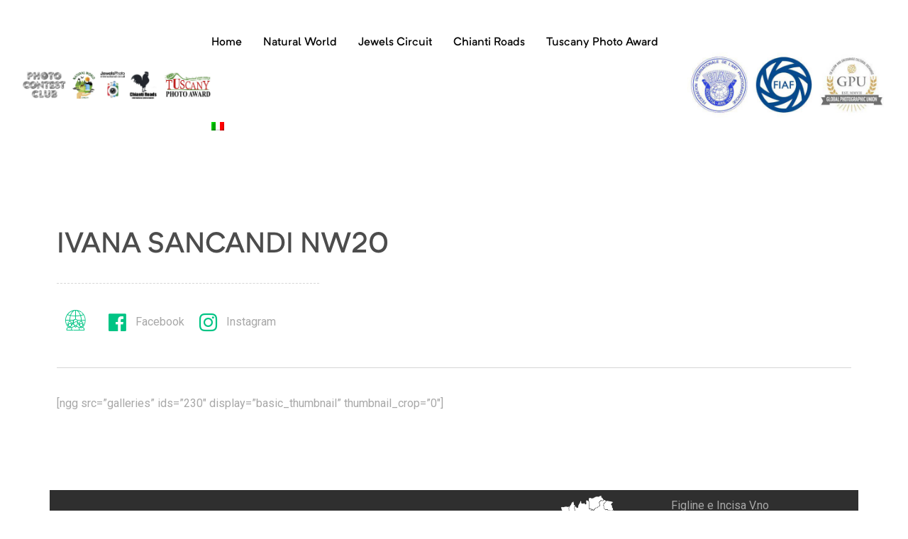

--- FILE ---
content_type: text/html; charset=UTF-8
request_url: https://www.photocontestclub.org/it/ivana-sancandi-nw20/
body_size: 28303
content:
<!doctype html>
<html lang="it-IT" class="no-js">
<head>
    <meta charset="UTF-8">
    <meta name="viewport" content="width=device-width, initial-scale=1">
    <link rel="profile" href="//gmpg.org/xfn/11">
    <script type="text/javascript" data-cookieconsent="ignore">
	window.dataLayer = window.dataLayer || [];

	function gtag() {
		dataLayer.push(arguments);
	}

	gtag("consent", "default", {
		ad_personalization: "denied",
		ad_storage: "denied",
		ad_user_data: "denied",
		analytics_storage: "denied",
		functionality_storage: "denied",
		personalization_storage: "denied",
		security_storage: "granted",
		wait_for_update: 500,
	});
	gtag("set", "ads_data_redaction", true);
	</script>
<script type="text/javascript"
		id="Cookiebot"
		src="https://consent.cookiebot.com/uc.js"
		data-implementation="wp"
		data-cbid="65bf6755-41e9-40d5-831c-af04bae68983"
						data-culture="IT"
				data-blockingmode="auto"
	></script>
<link rel="alternate" hreflang="it" href="https://www.photocontestclub.org/it/ivana-sancandi-nw20/" />
<link rel="alternate" hreflang="x-default" href="https://www.photocontestclub.org/it/ivana-sancandi-nw20/" />

	<!-- This site is optimized with the Yoast SEO plugin v15.4 - https://yoast.com/wordpress/plugins/seo/ -->
	<title>IVANA SANCANDI NW20 - Photo Contest Club</title>
	<meta name="robots" content="index, follow, max-snippet:-1, max-image-preview:large, max-video-preview:-1" />
	<link rel="canonical" href="https://www.photocontestclub.org/it/ivana-sancandi-nw20/" />
	<meta property="og:locale" content="it_IT" />
	<meta property="og:type" content="article" />
	<meta property="og:title" content="IVANA SANCANDI NW20 - Photo Contest Club" />
	<meta property="og:description" content="IVANA SANCANDI NW20 Facebook Instagram [ngg src=&#8221;galleries&#8221; ids=&#8221;230&#8243; display=&#8221;basic_thumbnail&#8221; thumbnail_crop=&#8221;0&#8243;]" />
	<meta property="og:url" content="https://www.photocontestclub.org/it/ivana-sancandi-nw20/" />
	<meta property="og:site_name" content="Photo Contest Club" />
	<meta property="article:modified_time" content="2021-04-27T15:00:08+00:00" />
	<meta name="twitter:card" content="summary_large_image" />
	<meta name="twitter:label1" content="Scritto da">
	<meta name="twitter:data1" content="Silvano">
	<meta name="twitter:label2" content="Tempo di lettura stimato">
	<meta name="twitter:data2" content="0 minuti">
	<script type="application/ld+json" class="yoast-schema-graph">{"@context":"https://schema.org","@graph":[{"@type":"WebSite","@id":"https://www.photocontestclub.org/it/#website","url":"https://www.photocontestclub.org/it/","name":"Photo Contest Club","description":"Associazione","potentialAction":[{"@type":"SearchAction","target":"https://www.photocontestclub.org/it/?s={search_term_string}","query-input":"required name=search_term_string"}],"inLanguage":"it-IT"},{"@type":"WebPage","@id":"https://www.photocontestclub.org/it/ivana-sancandi-nw20/#webpage","url":"https://www.photocontestclub.org/it/ivana-sancandi-nw20/","name":"IVANA SANCANDI NW20 - Photo Contest Club","isPartOf":{"@id":"https://www.photocontestclub.org/it/#website"},"datePublished":"2020-12-09T10:36:39+00:00","dateModified":"2021-04-27T15:00:08+00:00","inLanguage":"it-IT","potentialAction":[{"@type":"ReadAction","target":["https://www.photocontestclub.org/it/ivana-sancandi-nw20/"]}]}]}</script>
	<!-- / Yoast SEO plugin. -->


<link rel='dns-prefetch' href='//s.w.org' />
<link rel="alternate" type="application/rss+xml" title="Photo Contest Club &raquo; Feed" href="https://www.photocontestclub.org/it/feed/" />
<link rel="alternate" type="application/rss+xml" title="Photo Contest Club &raquo; Feed dei commenti" href="https://www.photocontestclub.org/it/comments/feed/" />
		<script type="text/javascript">
			window._wpemojiSettings = {"baseUrl":"https:\/\/s.w.org\/images\/core\/emoji\/13.0.0\/72x72\/","ext":".png","svgUrl":"https:\/\/s.w.org\/images\/core\/emoji\/13.0.0\/svg\/","svgExt":".svg","source":{"concatemoji":"https:\/\/www.photocontestclub.org\/wp-includes\/js\/wp-emoji-release.min.js?ver=5.5.17"}};
			!function(e,a,t){var n,r,o,i=a.createElement("canvas"),p=i.getContext&&i.getContext("2d");function s(e,t){var a=String.fromCharCode;p.clearRect(0,0,i.width,i.height),p.fillText(a.apply(this,e),0,0);e=i.toDataURL();return p.clearRect(0,0,i.width,i.height),p.fillText(a.apply(this,t),0,0),e===i.toDataURL()}function c(e){var t=a.createElement("script");t.src=e,t.defer=t.type="text/javascript",a.getElementsByTagName("head")[0].appendChild(t)}for(o=Array("flag","emoji"),t.supports={everything:!0,everythingExceptFlag:!0},r=0;r<o.length;r++)t.supports[o[r]]=function(e){if(!p||!p.fillText)return!1;switch(p.textBaseline="top",p.font="600 32px Arial",e){case"flag":return s([127987,65039,8205,9895,65039],[127987,65039,8203,9895,65039])?!1:!s([55356,56826,55356,56819],[55356,56826,8203,55356,56819])&&!s([55356,57332,56128,56423,56128,56418,56128,56421,56128,56430,56128,56423,56128,56447],[55356,57332,8203,56128,56423,8203,56128,56418,8203,56128,56421,8203,56128,56430,8203,56128,56423,8203,56128,56447]);case"emoji":return!s([55357,56424,8205,55356,57212],[55357,56424,8203,55356,57212])}return!1}(o[r]),t.supports.everything=t.supports.everything&&t.supports[o[r]],"flag"!==o[r]&&(t.supports.everythingExceptFlag=t.supports.everythingExceptFlag&&t.supports[o[r]]);t.supports.everythingExceptFlag=t.supports.everythingExceptFlag&&!t.supports.flag,t.DOMReady=!1,t.readyCallback=function(){t.DOMReady=!0},t.supports.everything||(n=function(){t.readyCallback()},a.addEventListener?(a.addEventListener("DOMContentLoaded",n,!1),e.addEventListener("load",n,!1)):(e.attachEvent("onload",n),a.attachEvent("onreadystatechange",function(){"complete"===a.readyState&&t.readyCallback()})),(n=t.source||{}).concatemoji?c(n.concatemoji):n.wpemoji&&n.twemoji&&(c(n.twemoji),c(n.wpemoji)))}(window,document,window._wpemojiSettings);
		</script>
		<style type="text/css">
img.wp-smiley,
img.emoji {
	display: inline !important;
	border: none !important;
	box-shadow: none !important;
	height: 1em !important;
	width: 1em !important;
	margin: 0 .07em !important;
	vertical-align: -0.1em !important;
	background: none !important;
	padding: 0 !important;
}
</style>
	<link rel='stylesheet' id='opal-boostrap-css'  href='https://www.photocontestclub.org/wp-content/themes/costix/assets/css/opal-boostrap.css?ver=5.5.17' type='text/css' media='all' />
<link rel='stylesheet' id='elementor-frontend-legacy-css'  href='https://www.photocontestclub.org/wp-content/plugins/elementor/assets/css/frontend-legacy.min.css?ver=3.6.0' type='text/css' media='all' />
<link rel='stylesheet' id='elementor-frontend-css'  href='https://www.photocontestclub.org/wp-content/plugins/elementor/assets/css/frontend.min.css?ver=3.6.0' type='text/css' media='all' />
<link rel='stylesheet' id='costix-style-css'  href='https://www.photocontestclub.org/wp-content/themes/costix/style.css?ver=5.5.17' type='text/css' media='all' />
<style id='costix-style-inline-css' type='text/css'>
body, input, button, button[type="submit"], select, textarea{color:#a8a8a8}html { }.c-heading{color:#4c4c4c;}.c-primary{color:#00c484;}.bg-primary{background-color:#00c484;}.b-primary{border-color:#00c484;}.button-primary:hover{background-color:#008f5f;border-color:#008f5f;}.c-secondary {color:#1e73be;}.bg-secondary {background-color:#1e73be;}.b-secondary{border-color:#1e73be;}.button-secondary:hover{background-color:#175892;}input[type="text"]::placeholder,input[type="email"]::placeholder,input[type="url"]::placeholder,input[type="password"]::placeholder,input[type="search"]::placeholder,input[type="number"]::placeholder,input[type="tel"]::placeholder,input[type="range"]::placeholder,input[type="date"]::placeholder,input[type="month"]::placeholder,input[type="week"]::placeholder,input[type="time"]::placeholder,input[type="datetime"]::placeholder,input[type="datetime-local"]::placeholder,input[type="color"]::placeholder,input[type="text"],input[type="email"],input[type="url"],input[type="password"],input[type="search"],input[type="number"],input[type="tel"],input[type="range"],input[type="date"],input[type="month"],input[type="week"],input[type="time"],input[type="datetime"],input[type="datetime-local"],input[type="color"],textarea::placeholder,textarea,a,.mainmenu-container li a span,.comment-metadata,.comment-metadata a,.widget.widget_archive a,.widget.widget_categories a,.widget.widget_nav_menu a,.widget.widget_meta a,.widget.widget_pages a,.c-body,.comment-form-cookies-consent label,.site-header-account .account-links-menu li a,.site-header-account .account-dashboard li a,.comment-form a,.widget .tagcloud a,.widget.widget_tag_cloud a,.cart-collaterals .cart_totals th,#payment .payment_methods li.woocommerce-notice,#payment .payment_methods li.woocommerce-notice--info,#payment .payment_methods li.woocommerce-info,table.woocommerce-checkout-review-order-table th,.single-product div.product .product_meta .sku_wrapper span,.single-product div.product .product_meta .sku_wrapper a,.single-product div.product .product_meta .posted_in span,.single-product div.product .product_meta .posted_in a,.single-product div.product .product_meta .tagged_as span,.single-product div.product .product_meta .tagged_as a,.single-product .stock.out-of-stock,.opal-style-1.search-form-wapper .search-submit span,.opal-style-1.search-form-wapper .search-submit span:before,.elementor-cta__subtitle,.elementor-widget-heading .sub-title,.woocommerce-shipping-fields .select2-container--default .select2-selection--single .select2-selection__rendered,.woocommerce-billing-fields .select2-container--default .select2-selection--single .select2-selection__rendered,.opal-currency_switcher .list-currency button[type="submit"],.select-items div {color:#a8a8a8; }.widget-area strong,h1,h2,h3,h4,h5,h6,.h1,.h2,.h3,h3.entry-title,.related-posts .related-heading,.comments-title,.comment-respond .comment-reply-title,.h4,.h5,.single .navigation .nav-link,h2.widget-title,h2.widgettitle,.column-item .entry-header .entry-title,.h6,blockquote,th,.main-navigation .top-menu > li > a,.main-navigation:not(.navigation-dark) .top-menu > li > a,.entry-content blockquote cite a,.entry-content strong,.entry-content dt,.entry-content th,.entry-content dt a,.entry-content th a,.single .navigation .nav-link a,.comment-content strong,.comment-author,.comment-author a,.comment-metadata a.comment-edit-link,.comment-content table th,.comment-content table td a,.comment-content dt,.elementor-element .elementor-widget-wp-widget-recent-posts .title-post a,.widget a,.widget_rss .rss-date,.widget_rss li cite,.c-heading,fieldset legend,.author-wrapper .author-name,.search .site-content .page-title,.site-header-account .login-form-title,table.shop_table_responsive tbody th,.site-header-cart .widget_shopping_cart p.total .woocommerce-Price-amount,.site-header-cart .shopping_cart_nav p.total .woocommerce-Price-amount,.filter-close,table.cart:not(.wishlist_table) th,.cart-collaterals .cart_totals .order-total .woocommerce-Price-amount,.cart-collaterals .cart_totals .amount,.woocommerce-checkout .woocommerce-form-coupon-toggle .woocommerce-info,#payment .payment_methods > .wc_payment_method > label,table.woocommerce-checkout-review-order-table .order-total .woocommerce-Price-amount,table.woocommerce-checkout-review-order-table .product-name,.woocommerce-billing-fields label,.woocommerce-billing-fields > h3,.woocommerce-additional-fields label,.cart th,.shop_table th,.woocommerce-account .woocommerce-MyAccount-content strong,.woocommerce-account .woocommerce-MyAccount-content .woocommerce-Price-amount,ul.products li.product .price,.osf-sorting .display-mode button.active,.osf-sorting .display-mode button:hover,#reviews .commentlist li .woocommerce-review__author,.woocommerce-Tabs-panel table.shop_attributes th,#osf-accordion-container table.shop_attributes th,.woocommerce-tabs#osf-accordion-container [data-accordion] [data-control],.woocommerce-widget-layered-nav .osf-label-type,.product_list_widget .amount,.woocommerce-product-list .amount,.woo-variation-swatches-stylesheet-disabled .variable-items-wrapper .variable-item:not(.radio-variable-item).button-variable-item:not(.disabled) .variable-item-span,.elementor-accordion .elementor-tab-title,.elementor-featured-box-wrapper .elementor-featured-box-title,.elementor-widget-icon-box:not(:hover) .elementor-icon-box-title,.elementor-widget-opal-image-hotspots .elementor-accordion .elementor-tab-title,.elementor-price-table__currency,.elementor-price-table__integer-part,.elementor-button-default .elementor-button,.elementor-progress-percentage,.elementor-widget-progress .elementor-title,.elementor-teams-wrapper .elementor-team-name,.wishlist_table .product-price,.single-product div.product .summary .price,.woocommerce-tabs ul.tabs li a:hover,.product-style-1 li.product h2 a,.product-style-1 li.product h3 a,.product-style-1 li.product .woocommerce-loop-product__title a {color:#4c4c4c; }.elementor-widget-opal-product-categories .product-cats:hover .cats-title a {border-bottom-color:#4c4c4c; }.btn-link,.elementor-element .elementor-button-link .elementor-button,.mailchimp-button-link button,.mailchimp-button-link button[type="submit"],.button-link,blockquote:before,.mainmenu-container li.current-menu-parent > a,.mainmenu-container .menu-item > a:hover,.menu-toggle,.site-header .header-group .search-submit:hover,.site-header .header-group .search-submit:focus,.entry-categories .cat-links a,.more-link,.pbr-social-share a:hover,.single .navigation .nav-title,.error404 .sub-h2-1,.breadcrumb a:hover,.breadcrumb a:hover span,.comment-author a:hover,.comment-metadata a:hover,.comment-reply-link,.elementor-element .elementor-widget-wp-widget-recent-posts .title-post a:hover,.widget a:hover,.widget a:focus,.title-with-icon:before,.widget_recent_entries li a:hover,.widget_recent_entries li a:active,.widget .tagcloud a:hover,.widget .tagcloud a:focus,.widget.widget_tag_cloud a:hover,.widget.widget_tag_cloud a:focus,.button-outline-primary,.elementor-wpcf7-button-outline_primary input[type="button"],.elementor-wpcf7-button-outline_primary input[type="submit"],.elementor-wpcf7-button-outline_primary button[type="submit"],.mailchimp-button-outline_primary button,.mailchimp-button-outline_primary button[type="submit"],.widget_shopping_cart .buttons .button:nth-child(odd),.elementor-element .elementor-button-outline_primary .elementor-button,.c-primary,.navigation-button .menu-toggle:hover,.navigation-button .menu-toggle:focus,.entry-header .entry-title a:hover,.entry-content blockquote cite a:hover,.site-header-account .account-dropdown a.register-link,.site-header-account .account-dropdown a.lostpass-link,.site-header-account .account-links-menu li a:hover,.site-header-account .account-dashboard li a:hover,.comment-form a:hover,.wp_widget_tag_cloud a:hover,.wp_widget_tag_cloud a:focus,#secondary .elementor-widget-container h5:first-of-type,.elementor-counter .elementor-counter-number,.elementor-widget-image-box .elementor-button-link a,.elementor-nav-menu--main .elementor-item.highlighted,.elementor-nav-menu--main .elementor-item.elementor-item-active,.elementor-nav-menu--main .elementor-item:hover,.elementor-nav-menu--main .elementor-item:focus,.elementor-nav-menu-popup .mfp-close,.elementor-widget-opal-testimonials .layout_4 .elementor-testimonial-content:before,.elementor-widget-opal-testimonials .layout_5 .item-box-image:before,.site-header-cart .widget_shopping_cart .product_list_widget li a:hover,.site-header-cart .widget_shopping_cart .product_list_widget li a:focus,.site-header-cart .shopping_cart_nav .product_list_widget li a:hover,.site-header-cart .shopping_cart_nav .product_list_widget li a:focus,.woocommerce-checkout .woocommerce-form-coupon-toggle .woocommerce-info a,.woocommerce-checkout .woocommerce-form-coupon-toggle .woocommerce-info a:hover,.woocommerce-privacy-policy-link,.opal-currency_switcher .list-currency button[type="submit"]:hover,.opal-currency_switcher .list-currency li.active button[type="submit"],.shop-action a[class*="product_type_"]:hover:before,.shop-action a.loading[class*="product_type_"]:before,.shop-action .yith-wcqv-button:hover:before,.shop-action .yith-wcwl-add-to-wishlist > div > a:hover:before,.shop-action .compare:hover:before,.product-transition .yith-wcwl-add-to-wishlist > div > a:hover:before,ul.products li.product.osf-product-list .price,ul.products li.product .posfed_in a:hover,.select-items div:hover,.single-product div.product .woocommerce-product-gallery .woocommerce-product-gallery__trigger:hover,.button-wrapper #chart-button,.product_list_widget a:hover,.product_list_widget a:active,.product_list_widget a:focus,.woocommerce-product-list a:hover,.woocommerce-product-list a:active,.woocommerce-product-list a:focus,.product-style-1 li.product h2 a:hover,.product-style-1 li.product h3 a:hover,.product-style-1 li.product .woocommerce-loop-product__title a:hover,#secondary .elementor-widget-wp-widget-recent-posts a,.elementor-accordion .elementor-tab-title.elementor-active,.contactform-content .form-title,.elementor-widget-opal-countdown .elementor-countdown-digits,.elementor-counter .elementor-counter-number-wrapper,.elementor-counter .elementor-icon-counter,.elementor-featured-box-wrapper i,.elementor-widget-opal-header-group .elementor-search-form__toggle:hover,.elementor-widget-icon-box:not(:hover) .elementor-icon,.elementor-widget-icon-box:hover .elementor-icon,.elementor-widget-icon-box:hover .elementor-icon-box-title,.elementor-widget.elementor-widget-icon-list .elementor-icon-list-icon i,.elementor-widget.elementor-widget-icon-list .elementor-icon-list-item:hover i,.elementor-widget.elementor-widget-icon-list .elementor-icon-list-item:hover .elementor-icon-list-text,.elementor-widget-image-box:hover .elementor-image-box-title,.elementor-slick-slider ul.slick-dots li button:hover:before,.elementor-slick-slider ul.slick-dots li.slick-active button:before,.elementor-widget-opal-image-hotspots .elementor-accordion .elementor-tab-title.elementor-active,.opal-image-hotspots-icon-custom,.elementor-nav-menu--main.elementor-nav-menu--layout-horizontal .elementor-nav-menu a.elementor-sub-item.elementor-item-active,.elementor-nav-menu--main .current-menu-ancestor .elementor-item.has-submenu,.elementor-nav-menu--main .current-menu-item .elementor-item,.elementor-nav-menu--popup .elementor-item.highlighted,.elementor-nav-menu--popup .elementor-item.elementor-item-active,.elementor-nav-menu--popup .elementor-item:hover,.elementor-nav-menu--popup .elementor-item:focus,.elementor-nav-menu--popup .elementor-nav-menu--dropdown a:hover,.elementor-nav-menu--popup .elementor-nav-menu--dropdown a.highlighted,.elementor-menu-toggle:hover i,.elementor-menu-toggle:hover .menu-toggle-title,.portfolio .portfolio-content .entry-title a:hover,.portfolio .entry-category a:hover,.elementor-portfolio-style-overlay .portfolio .portfolio-content .entry-title a:hover,.elementor-portfolio-style-overlay .portfolio .portfolio-content .entry-category a:hover,.elementor-portfolio-style-default .portfolio-content .entry-title a:hover,.elementor-portfolio-style-default .portfolio-content .entry-category a:hover,.single-portfolio-navigation .nav-link:hover span,.elementor-price-list-item:hover .elementor-price-list-heading,.elementor-price-list__price,.elementor-price-table__feature-inner .opal-icon-times-circle,.elementor-widget-opal-product-categories .product-cats:hover,.elementor-widget-opal-product-deals .woocommerce-product-list li .posted_in a:hover,.elementor-button-dft .elementor-service__button,.elementor-teams-wrapper .elementor-team-name:hover,.elementor-teams-wrapper .team-icon-socials li:hover a,.elementor-text_carousel-wrapper .elementor-heading-title,.timeline-style1 .timeline-carosuel-item:hover .timeline-year-title,.timeline-title,.elementor-video-popup:hover .elementor-video-icons,.elementor-video-popup:hover .elementor-video-title,.header-button:hover i,.header-button:hover .title,.header-button:hover .count-text,.header-button:hover .amount,.header-button:hover .text-wishlist,.woocommerce-MyAccount-navigation ul li.is-active a,ul.products li.product .price ins,.single-product div.product .summary .price ins,.single-product div.product .product_meta .sku_wrapper a:hover,.single-product div.product .product_meta .posted_in a:hover,.single-product div.product .product_meta .tagged_as a:hover,.single-product div.product .pbr-social-share a:hover,.product_list_widget ins .amount,.woocommerce-product-list ins .amount {color:#00c484; }.f-primary {fill:#00c484; }.mp-level::-webkit-scrollbar-thumb,.page-numbers:not(ul):not(.dots):hover,.page-numbers:not(ul):not(.dots):focus,.page-numbers.current:not(ul):not(.dots),.comments-link span,.single .navigation > div:hover,.page-links a:hover .page-number,.page-links a:focus .page-number,.page-links > .page-number,.button-primary,input[type="reset"],input.secondary[type="button"],input.secondary[type="reset"],input.secondary[type="submit"],input[type="button"],input[type="submit"],button[type="submit"],.page .edit-link a.post-edit-link,.error404 .go-back,.scrollup,.comment-form .form-submit input[type="submit"],.elementor-wpcf7-button-primary input[type="button"][type="submit"],.elementor-wpcf7-button-primary input[type="submit"],.elementor-wpcf7-button-primary button[type="submit"],.mailchimp-button-primary button,.mailchimp-button-primary button[type="submit"],.wc-proceed-to-checkout .button,.woocommerce-cart .return-to-shop a,.checkout_coupon .form-row-last button,#payment .place-order .button,.wishlist_table .product-add-to-cart a.button,form.woocommerce-form-login .button[type="submit"],.woocommerce-MyAccount-content .woocommerce-Pagination .woocommerce-button,.widget_shopping_cart .buttons .button,.button-default:hover,.more-link-wrap a:hover,.search .link-more a:hover,table.cart:not(.wishlist_table) td.actions button:hover[type="submit"],.button-dark:hover,.button-dark:active,.button-dark:focus,.button-light:hover,.button-light:active,.button-light:focus,.elementor-element .elementor-button-primary .elementor-button,.button-outline-primary:hover,.elementor-wpcf7-button-outline_primary input:hover[type="button"],.elementor-wpcf7-button-outline_primary input:hover[type="submit"],.elementor-wpcf7-button-outline_primary button:hover[type="submit"],.mailchimp-button-outline_primary button:hover,.widget_shopping_cart .buttons .button:hover:nth-child(odd),.button-outline-primary:active,.elementor-wpcf7-button-outline_primary input:active[type="button"],.elementor-wpcf7-button-outline_primary input:active[type="submit"],.elementor-wpcf7-button-outline_primary button:active[type="submit"],.mailchimp-button-outline_primary button:active,.widget_shopping_cart .buttons .button:active:nth-child(odd),.button-outline-primary.active,.elementor-wpcf7-button-outline_primary input.active[type="button"],.elementor-wpcf7-button-outline_primary input.active[type="submit"],.elementor-wpcf7-button-outline_primary button.active[type="submit"],.mailchimp-button-outline_primary button.active,.widget_shopping_cart .buttons .active.button:nth-child(odd),.show > .button-outline-primary.dropdown-toggle,.elementor-wpcf7-button-outline_primary .show > input.dropdown-toggle[type="button"],.elementor-wpcf7-button-outline_primary .show > input.dropdown-toggle[type="submit"],.elementor-wpcf7-button-outline_primary .show > button.dropdown-toggle[type="submit"],.mailchimp-button-outline_primary .show > button.dropdown-toggle,.widget_shopping_cart .buttons .show > .dropdown-toggle.button:nth-child(odd),.elementor-element .elementor-button-outline_primary .elementor-button:hover,.elementor-element .elementor-button-outline_primary .elementor-button:active,.elementor-element .elementor-button-outline_primary .elementor-button:focus,.bg-primary,.owl-theme.owl-carousel .owl-nav [class*='owl-']:hover,.owl-theme .products .owl-nav [class*='owl-']:hover,.owl-theme.owl-carousel .owl-nav [class*='owl-']:hover:before,.owl-theme .products .owl-nav [class*='owl-']:hover:before,.owl-theme.owl-carousel .owl-dots .owl-dot:hover,.owl-theme.owl-carousel .owl-dots .owl-dot.active,.owl-theme .products .owl-dots .owl-dot:hover,.owl-theme .products .owl-dots .owl-dot.active,.counter-title-bkg-yes .elementor-counter .elementor-counter-title,.elementor-widget-divider .elementor-divider-separator:before,.elementor-flip-box__front,.elementor-widget-heading .sub-title:after,.elementor-widget-icon-box.elementor-view-stacked:hover .elementor-icon,.elementor-widget-icon-box .image-box-decor,.elementor-widget-icon-box.animation-style-1:hover .elementor-icon-box-wrapper,.elementor-widget-opal-image-hotspots .scrollbar-inner > .scroll-element .scroll-bar,.opal-image-hotspots-main-icons .opal-image-hotspots-icon,.tooltipster-box .tooltipster-content,.elementor-widget-opal-image-gallery .gallery-item-overlay,.elementor-widget-opal-image-gallery .elementor-galerry__filter.elementor-active,.elementor-nav-menu--main.elementor-nav-menu--layout-horizontal:not(.e--pointer-framed) .elementor-nav-menu > li.current-menu-parent > a:before,.elementor-nav-menu--main.elementor-nav-menu--layout-horizontal:not(.e--pointer-framed) .elementor-nav-menu > li.current-menu-parent > a:after,.elementor-nav-menu--main.e--pointer-dot .elementor-item.elementor-item-active:before,.elementor-nav-menu--main.e--pointer-dot .elementor-item:not(:hover):before,.elementor-nav-menu--main.e--pointer-dot .elementor-item:hover:before,.elementor-nav-menu--main:not(.e--pointer-framed) .elementor-item.elementor-item-active:before,.elementor-nav-menu--main:not(.e--pointer-framed) .elementor-item.elementor-item-active:after,.elementor-nav-menu--main:not(.e--pointer-framed) .elementor-item:before,.elementor-nav-menu--main:not(.e--pointer-framed) .elementor-item:after,.elementor-nav-menu--popup.e--pointer-dot .elementor-item.elementor-item-active:before,.elementor-nav-menu--popup.e--pointer-dot .elementor-item:hover:before,.e--pointer-dot .elementor-item:before,.e--pointer-underline .elementor-item .menu-title:before,.e--pointer-underline .elementor-item .menu-title:after,.single-portfolio-summary .pbr-social-share a:hover,.price-recommended,.elementor-price-style1.price-active,.elementor-price-style3.price-active .elementor-price-table__wrapper-header,.opal-product-tooltipster .tooltipster-content,.elementor-progress-bar,.elementor-teams-wrapper.elementor-team-style1 .elementor-team-content,.timeline-carosuel-item .timeline-dots-inner,.elementor-widget-opal-working_process .elementor-content-item:hover .elementor-content-item-header .elementor-working-process-icon + .elementor-working-process-step,.header-button:hover .count,.notification-added-to-cart .ns-content,#payment .place-order .button:hover,.single-product[class*="opal-comment-form"] .comment-form .form-submit .submit:hover,.single-product[class*="opal-comment-form"] .comment-form .form-submit .submit:active,.single-product[class*="opal-comment-form"] .comment-form .form-submit .submit:focus,.handheld-footer-bar .cart .footer-cart-contents .count {background-color:#00c484; }.button-primary,input[type="reset"],input.secondary[type="button"],input.secondary[type="reset"],input.secondary[type="submit"],input[type="button"],input[type="submit"],button[type="submit"],.page .edit-link a.post-edit-link,.error404 .go-back,.scrollup,.comment-form .form-submit input[type="submit"],.elementor-wpcf7-button-primary input[type="button"][type="submit"],.elementor-wpcf7-button-primary input[type="submit"],.elementor-wpcf7-button-primary button[type="submit"],.mailchimp-button-primary button,.mailchimp-button-primary button[type="submit"],.wc-proceed-to-checkout .button,.woocommerce-cart .return-to-shop a,.checkout_coupon .form-row-last button,#payment .place-order .button,.wishlist_table .product-add-to-cart a.button,form.woocommerce-form-login .button[type="submit"],.woocommerce-MyAccount-content .woocommerce-Pagination .woocommerce-button,.widget_shopping_cart .buttons .button,.button-secondary,.secondary-button .search-submit,.elementor-wpcf7-button-secondary input[type="button"][type="submit"],.elementor-wpcf7-button-secondary input[type="submit"],.elementor-wpcf7-button-secondary button[type="submit"],.mailchimp-button-secondary button,.mailchimp-button-secondary button[type="submit"],.form-control:focus,input[type="text"]:focus,input[type="email"]:focus,input[type="url"]:focus,input[type="password"]:focus,input[type="search"]:focus,input[type="number"]:focus,input[type="tel"]:focus,input[type="range"]:focus,input[type="date"]:focus,input[type="month"]:focus,input[type="week"]:focus,input[type="time"]:focus,input[type="datetime"]:focus,input[type="datetime-local"]:focus,input[type="color"]:focus,textarea:focus,.single .navigation > div:hover,.widget .tagcloud a:hover,.widget .tagcloud a:focus,.widget.widget_tag_cloud a:hover,.widget.widget_tag_cloud a:focus,.wp_widget_tag_cloud a:hover,.wp_widget_tag_cloud a:focus,.button-default:hover,.more-link-wrap a:hover,.search .link-more a:hover,table.cart:not(.wishlist_table) td.actions button:hover[type="submit"],.button-dark:hover,.button-dark:active,.button-dark:focus,.button-light:hover,.button-light:active,.button-light:focus,.elementor-element .elementor-button-primary .elementor-button,.button-outline-primary,.elementor-wpcf7-button-outline_primary input[type="button"],.elementor-wpcf7-button-outline_primary input[type="submit"],.elementor-wpcf7-button-outline_primary button[type="submit"],.mailchimp-button-outline_primary button,.mailchimp-button-outline_primary button[type="submit"],.widget_shopping_cart .buttons .button:nth-child(odd),.elementor-element .elementor-button-outline_primary .elementor-button,.button-outline-primary:hover,.elementor-wpcf7-button-outline_primary input:hover[type="button"],.elementor-wpcf7-button-outline_primary input:hover[type="submit"],.elementor-wpcf7-button-outline_primary button:hover[type="submit"],.mailchimp-button-outline_primary button:hover,.widget_shopping_cart .buttons .button:hover:nth-child(odd),.button-outline-primary:active,.elementor-wpcf7-button-outline_primary input:active[type="button"],.elementor-wpcf7-button-outline_primary input:active[type="submit"],.elementor-wpcf7-button-outline_primary button:active[type="submit"],.mailchimp-button-outline_primary button:active,.widget_shopping_cart .buttons .button:active:nth-child(odd),.button-outline-primary.active,.elementor-wpcf7-button-outline_primary input.active[type="button"],.elementor-wpcf7-button-outline_primary input.active[type="submit"],.elementor-wpcf7-button-outline_primary button.active[type="submit"],.mailchimp-button-outline_primary button.active,.widget_shopping_cart .buttons .active.button:nth-child(odd),.show > .button-outline-primary.dropdown-toggle,.elementor-wpcf7-button-outline_primary .show > input.dropdown-toggle[type="button"],.elementor-wpcf7-button-outline_primary .show > input.dropdown-toggle[type="submit"],.elementor-wpcf7-button-outline_primary .show > button.dropdown-toggle[type="submit"],.mailchimp-button-outline_primary .show > button.dropdown-toggle,.widget_shopping_cart .buttons .show > .dropdown-toggle.button:nth-child(odd),.elementor-element .elementor-button-outline_primary .elementor-button:hover,.elementor-element .elementor-button-outline_primary .elementor-button:active,.elementor-element .elementor-button-outline_primary .elementor-button:focus,.b-primary,.elementor-widget-icon-box:hover .elementor-icon,.elementor-widget-icon-box:hover .elementor-icon-box-title,.elementor-widget-icon-box.animation-style-1:hover .elementor-icon-box-wrapper,.elementor-widget-opal-image-gallery .elementor-galerry__filter.elementor-active:before,.mc4wp-form-fields:focus-within,.e--pointer-framed .elementor-item.elementor-item-active:before,.e--pointer-framed .elementor-item.elementor-item-active:after,.e--pointer-framed .elementor-item:before,.e--pointer-framed .elementor-item:after,.elementor-nav-menu--main > .elementor-nav-menu,.elementor-nav-menu--main .elementor-nav-menu ul,.elementor-widget-opal-products.elementor-product-list-border-style.elementor-product-list-style-2 .woocommerce-product-list li .inner,.elementor-progress-bar.progress-bar-dot:after,.elementor-widget-tabs .elementor-tab-title:hover,.elementor-widget-tabs .elementor-tab-title.elementor-active,.elementor-teams-wrapper .team-icon-socials li:hover a,.elementor-video-popup:hover .elementor-video-icons,.elementor-video-popup:hover .elementor-video-title,.site-header-cart .widget_shopping_cart,#payment .place-order .button:hover,.single-product[class*="opal-comment-form"] .comment-form .form-submit .submit:hover,.single-product[class*="opal-comment-form"] .comment-form .form-submit .submit:active,.single-product[class*="opal-comment-form"] .comment-form .form-submit .submit:focus,.woocommerce-single-style-7.single-product .flex-nav-next a:hover:after,.woocommerce-single-style-7.single-product .flex-nav-prev a:hover:after,.osf-product-deal .woocommerce-product-list .opal-countdown .day,.otf-product-recently-content li:hover .product-thumbnail img {border-color:#00c484; }.elementor-nav-menu--layout-horizontal .elementor-nav-menu li.menu-item-has-children:before,.elementor-nav-menu--layout-horizontal .elementor-nav-menu li.has-mega-menu:before,.elementor-widget-opal-product-categories .product-cats:hover .cats-title a:hover,.site-header-cart .header-button:before {border-bottom-color:#00c484; }.opal-product-tooltipster.tooltipster-base.tooltipster-left .tooltipster-arrow-background {border-left-color:#00c484; }.price-recommended:before {border-right-color:#00c484; }.btn-link:focus,.elementor-element .elementor-button-link .elementor-button:focus,.mailchimp-button-link button:focus,.btn-link:hover,.elementor-element .elementor-button-link .elementor-button:hover,.mailchimp-button-link button:hover,.button-link:focus,.button-link:hover,a:hover,a:active,.entry-categories .cat-links a:hover,.widget_search button[type="submit"]:hover,.widget_search button[type="submit"]:focus,.elementor-button-dft .elementor-service__button:hover {color:#008f5f; }.error404 .return-home:hover,.button-primary:hover,input:hover[type="reset"],input:hover[type="button"],input:hover[type="submit"],button:hover[type="submit"],.page .edit-link a.post-edit-link:hover,.error404 .go-back:hover,.scrollup:hover,.comment-form .form-submit input:hover[type="submit"],.elementor-wpcf7-button-primary input:hover[type="submit"],.elementor-wpcf7-button-primary button:hover[type="submit"],.mailchimp-button-primary button:hover,.wc-proceed-to-checkout .button:hover,.woocommerce-cart .return-to-shop a:hover,.checkout_coupon .form-row-last button:hover,#payment .place-order .button:hover,.wishlist_table .product-add-to-cart a.button:hover,form.woocommerce-form-login .button:hover[type="submit"],.woocommerce-MyAccount-content .woocommerce-Pagination .woocommerce-button:hover,.widget_shopping_cart .buttons .button:hover,.button-primary:active,input:active[type="reset"],input:active[type="button"],input:active[type="submit"],button:active[type="submit"],.page .edit-link a.post-edit-link:active,.error404 .go-back:active,.scrollup:active,.comment-form .form-submit input:active[type="submit"],.elementor-wpcf7-button-primary input:active[type="submit"],.elementor-wpcf7-button-primary button:active[type="submit"],.mailchimp-button-primary button:active,.wc-proceed-to-checkout .button:active,.woocommerce-cart .return-to-shop a:active,.checkout_coupon .form-row-last button:active,#payment .place-order .button:active,.wishlist_table .product-add-to-cart a.button:active,form.woocommerce-form-login .button:active[type="submit"],.woocommerce-MyAccount-content .woocommerce-Pagination .woocommerce-button:active,.widget_shopping_cart .buttons .button:active,.button-primary.active,input.active[type="reset"],input.active[type="button"],input.active[type="submit"],button.active[type="submit"],.page .edit-link a.active.post-edit-link,.error404 .active.go-back,.active.scrollup,.comment-form .form-submit input.active[type="submit"],.elementor-wpcf7-button-primary input.active[type="submit"],.elementor-wpcf7-button-primary button.active[type="submit"],.mailchimp-button-primary button.active,.wc-proceed-to-checkout .active.button,.woocommerce-cart .return-to-shop a.active,.checkout_coupon .form-row-last button.active,#payment .place-order .active.button,.wishlist_table .product-add-to-cart a.active.button,form.woocommerce-form-login .active.button[type="submit"],.woocommerce-MyAccount-content .woocommerce-Pagination .active.woocommerce-button,.widget_shopping_cart .buttons .active.button,.show > .button-primary.dropdown-toggle,.show > input.dropdown-toggle[type="reset"],.show > input.dropdown-toggle[type="button"],.show > input.dropdown-toggle[type="submit"],.show > button.dropdown-toggle[type="submit"],.page .edit-link .show > a.dropdown-toggle.post-edit-link,.error404 .show > .dropdown-toggle.go-back,.show > .dropdown-toggle.scrollup,.comment-form .form-submit .show > input.dropdown-toggle[type="submit"],.elementor-wpcf7-button-primary .show > input.dropdown-toggle[type="submit"],.elementor-wpcf7-button-primary .show > button.dropdown-toggle[type="submit"],.mailchimp-button-primary .show > button.dropdown-toggle,.wc-proceed-to-checkout .show > .dropdown-toggle.button,.woocommerce-cart .return-to-shop .show > a.dropdown-toggle,.checkout_coupon .form-row-last .show > button.dropdown-toggle,#payment .place-order .show > .dropdown-toggle.button,.wishlist_table .product-add-to-cart .show > a.dropdown-toggle.button,form.woocommerce-form-login .show > .dropdown-toggle.button[type="submit"],.woocommerce-MyAccount-content .woocommerce-Pagination .show > .dropdown-toggle.woocommerce-button,.widget_shopping_cart .buttons .show > .dropdown-toggle.button,.elementor-element .elementor-button-primary .elementor-button:hover,.elementor-element .elementor-button-primary .elementor-button:active,.elementor-element .elementor-button-primary .elementor-button:focus,.elementor-element .elementor-button-opal_default .elementor-button:hover,.elementor-element .elementor-button-opal_default .elementor-button:active,.elementor-element .elementor-button-opal_default .elementor-button:focus,.elementor-button-default .elementor-button:hover,.elementor-button-dft .service-style2 .elementor-service__button:hover {background-color:#008f5f; }.button-primary:active,input:active[type="reset"],input:active[type="button"],input:active[type="submit"],button:active[type="submit"],.page .edit-link a.post-edit-link:active,.error404 .go-back:active,.scrollup:active,.comment-form .form-submit input:active[type="submit"],.elementor-wpcf7-button-primary input:active[type="submit"],.elementor-wpcf7-button-primary button:active[type="submit"],.mailchimp-button-primary button:active,.wc-proceed-to-checkout .button:active,.woocommerce-cart .return-to-shop a:active,.checkout_coupon .form-row-last button:active,#payment .place-order .button:active,.wishlist_table .product-add-to-cart a.button:active,form.woocommerce-form-login .button:active[type="submit"],.woocommerce-MyAccount-content .woocommerce-Pagination .woocommerce-button:active,.widget_shopping_cart .buttons .button:active,.button-primary.active,input.active[type="reset"],input.active[type="button"],input.active[type="submit"],button.active[type="submit"],.page .edit-link a.active.post-edit-link,.error404 .active.go-back,.active.scrollup,.comment-form .form-submit input.active[type="submit"],.elementor-wpcf7-button-primary input.active[type="submit"],.elementor-wpcf7-button-primary button.active[type="submit"],.mailchimp-button-primary button.active,.wc-proceed-to-checkout .active.button,.woocommerce-cart .return-to-shop a.active,.checkout_coupon .form-row-last button.active,#payment .place-order .active.button,.wishlist_table .product-add-to-cart a.active.button,form.woocommerce-form-login .active.button[type="submit"],.woocommerce-MyAccount-content .woocommerce-Pagination .active.woocommerce-button,.widget_shopping_cart .buttons .active.button,.show > .button-primary.dropdown-toggle,.show > input.dropdown-toggle[type="reset"],.show > input.dropdown-toggle[type="button"],.show > input.dropdown-toggle[type="submit"],.show > button.dropdown-toggle[type="submit"],.page .edit-link .show > a.dropdown-toggle.post-edit-link,.error404 .show > .dropdown-toggle.go-back,.show > .dropdown-toggle.scrollup,.comment-form .form-submit .show > input.dropdown-toggle[type="submit"],.elementor-wpcf7-button-primary .show > input.dropdown-toggle[type="submit"],.elementor-wpcf7-button-primary .show > button.dropdown-toggle[type="submit"],.mailchimp-button-primary .show > button.dropdown-toggle,.wc-proceed-to-checkout .show > .dropdown-toggle.button,.woocommerce-cart .return-to-shop .show > a.dropdown-toggle,.checkout_coupon .form-row-last .show > button.dropdown-toggle,#payment .place-order .show > .dropdown-toggle.button,.wishlist_table .product-add-to-cart .show > a.dropdown-toggle.button,form.woocommerce-form-login .show > .dropdown-toggle.button[type="submit"],.woocommerce-MyAccount-content .woocommerce-Pagination .show > .dropdown-toggle.woocommerce-button,.widget_shopping_cart .buttons .show > .dropdown-toggle.button,.button-secondary:active,.secondary-button .search-submit:active,.elementor-wpcf7-button-secondary input:active[type="submit"],.elementor-wpcf7-button-secondary button:active[type="submit"],.mailchimp-button-secondary button:active,.button-secondary.active,.secondary-button .active.search-submit,.elementor-wpcf7-button-secondary input.active[type="submit"],.elementor-wpcf7-button-secondary button.active[type="submit"],.mailchimp-button-secondary button.active,.show > .button-secondary.dropdown-toggle,.secondary-button .show > .dropdown-toggle.search-submit,.elementor-wpcf7-button-secondary .show > input.dropdown-toggle[type="submit"],.elementor-wpcf7-button-secondary .show > button.dropdown-toggle[type="submit"],.mailchimp-button-secondary .show > button.dropdown-toggle,.error404 .return-home:hover,.button-primary:hover,input:hover[type="reset"],input:hover[type="button"],input:hover[type="submit"],button:hover[type="submit"],.page .edit-link a.post-edit-link:hover,.error404 .go-back:hover,.scrollup:hover,.comment-form .form-submit input:hover[type="submit"],.elementor-wpcf7-button-primary input:hover[type="submit"],.elementor-wpcf7-button-primary button:hover[type="submit"],.mailchimp-button-primary button:hover,.wc-proceed-to-checkout .button:hover,.woocommerce-cart .return-to-shop a:hover,.checkout_coupon .form-row-last button:hover,#payment .place-order .button:hover,.wishlist_table .product-add-to-cart a.button:hover,form.woocommerce-form-login .button:hover[type="submit"],.woocommerce-MyAccount-content .woocommerce-Pagination .woocommerce-button:hover,.widget_shopping_cart .buttons .button:hover,.elementor-element .elementor-button-primary .elementor-button:hover,.elementor-element .elementor-button-primary .elementor-button:active,.elementor-element .elementor-button-primary .elementor-button:focus,.elementor-element .elementor-button-opal_default .elementor-button:hover,.elementor-element .elementor-button-opal_default .elementor-button:active,.elementor-element .elementor-button-opal_default .elementor-button:focus,.elementor-button-default .elementor-button:hover,.elementor-button-dft .service-style2 .elementor-service__button:hover {border-color:#008f5f; }.error404 .sub-h2-2,.button-outline-secondary,.elementor-wpcf7-button-outline_secondary input[type="button"][type="submit"],.elementor-wpcf7-button-outline_secondary input[type="submit"],.elementor-wpcf7-button-outline_secondary button[type="submit"],.mailchimp-button-outline_secondary button,.mailchimp-button-outline_secondary button[type="submit"],.elementor-element .elementor-button-outline_secondary .elementor-button,.c-secondary,.author-wrapper .author-name h6,.contactform-content button.mfp-close {color:#1e73be; }.f-secondary {fill:#1e73be; }.button-secondary,.secondary-button .search-submit,.elementor-wpcf7-button-secondary input[type="button"][type="submit"],.elementor-wpcf7-button-secondary input[type="submit"],.elementor-wpcf7-button-secondary button[type="submit"],.mailchimp-button-secondary button,.mailchimp-button-secondary button[type="submit"],.elementor-button-secondary button[type="submit"],.elementor-button-secondary input[type="button"],.elementor-button-secondary input[type="submit"],.elementor-element .elementor-button-secondary .elementor-button,.button-outline-secondary:hover,.elementor-wpcf7-button-outline_secondary input:hover[type="submit"],.elementor-wpcf7-button-outline_secondary button:hover[type="submit"],.mailchimp-button-outline_secondary button:hover,.button-outline-secondary:active,.elementor-wpcf7-button-outline_secondary input:active[type="submit"],.elementor-wpcf7-button-outline_secondary button:active[type="submit"],.mailchimp-button-outline_secondary button:active,.button-outline-secondary.active,.elementor-wpcf7-button-outline_secondary input.active[type="submit"],.elementor-wpcf7-button-outline_secondary button.active[type="submit"],.mailchimp-button-outline_secondary button.active,.show > .button-outline-secondary.dropdown-toggle,.elementor-wpcf7-button-outline_secondary .show > input.dropdown-toggle[type="submit"],.elementor-wpcf7-button-outline_secondary .show > button.dropdown-toggle[type="submit"],.mailchimp-button-outline_secondary .show > button.dropdown-toggle,.elementor-element .elementor-button-outline_secondary .elementor-button:hover,.elementor-element .elementor-button-outline_secondary .elementor-button:active,.elementor-element .elementor-button-outline_secondary .elementor-button:focus,.bg-secondary,#secondary .elementor-widget-wp-widget-categories a:before,.elementor-flip-box__back {background-color:#1e73be; }.button-secondary,.secondary-button .search-submit,.elementor-wpcf7-button-secondary input[type="button"][type="submit"],.elementor-wpcf7-button-secondary input[type="submit"],.elementor-wpcf7-button-secondary button[type="submit"],.mailchimp-button-secondary button,.mailchimp-button-secondary button[type="submit"],.elementor-button-secondary button[type="submit"],.elementor-button-secondary input[type="button"],.elementor-button-secondary input[type="submit"],.elementor-element .elementor-button-secondary .elementor-button,.button-outline-secondary,.elementor-wpcf7-button-outline_secondary input[type="button"][type="submit"],.elementor-wpcf7-button-outline_secondary input[type="submit"],.elementor-wpcf7-button-outline_secondary button[type="submit"],.mailchimp-button-outline_secondary button,.mailchimp-button-outline_secondary button[type="submit"],.elementor-element .elementor-button-outline_secondary .elementor-button,.button-outline-secondary:hover,.elementor-wpcf7-button-outline_secondary input:hover[type="submit"],.elementor-wpcf7-button-outline_secondary button:hover[type="submit"],.button-outline-secondary:active,.elementor-wpcf7-button-outline_secondary input:active[type="submit"],.elementor-wpcf7-button-outline_secondary button:active[type="submit"],.button-outline-secondary.active,.elementor-wpcf7-button-outline_secondary input.active[type="submit"],.elementor-wpcf7-button-outline_secondary button.active[type="submit"],.show > .button-outline-secondary.dropdown-toggle,.elementor-wpcf7-button-outline_secondary .show > input.dropdown-toggle[type="submit"],.elementor-wpcf7-button-outline_secondary .show > button.dropdown-toggle[type="submit"],.mailchimp-button-outline_secondary .show > button.dropdown-toggle,.elementor-element .elementor-button-outline_secondary .elementor-button:hover,.elementor-element .elementor-button-outline_secondary .elementor-button:active,.elementor-element .elementor-button-outline_secondary .elementor-button:focus,.b-secondary {border-color:#1e73be; }.button-secondary:hover,.secondary-button .search-submit:hover,.elementor-wpcf7-button-secondary input:hover[type="submit"],.elementor-wpcf7-button-secondary button:hover[type="submit"],.mailchimp-button-secondary button:hover,.button-secondary:active,.secondary-button .search-submit:active,.elementor-wpcf7-button-secondary input:active[type="submit"],.elementor-wpcf7-button-secondary button:active[type="submit"],.mailchimp-button-secondary button:active,.button-secondary.active,.secondary-button .active.search-submit,.elementor-wpcf7-button-secondary input.active[type="submit"],.elementor-wpcf7-button-secondary button.active[type="submit"],.mailchimp-button-secondary button.active,.show > .button-secondary.dropdown-toggle,.secondary-button .show > .dropdown-toggle.search-submit,.elementor-wpcf7-button-secondary .show > input.dropdown-toggle[type="submit"],.elementor-wpcf7-button-secondary .show > button.dropdown-toggle[type="submit"],.mailchimp-button-secondary .show > button.dropdown-toggle,.elementor-button-secondary button[type="submit"]:hover,.elementor-button-secondary button[type="submit"]:active,.elementor-button-secondary button[type="submit"]:focus,.elementor-button-secondary input[type="button"]:hover,.elementor-button-secondary input[type="button"]:active,.elementor-button-secondary input[type="button"]:focus,.elementor-button-secondary input[type="submit"]:hover,.elementor-button-secondary input[type="submit"]:active,.elementor-button-secondary input[type="submit"]:focus,.elementor-element .elementor-button-secondary .elementor-button:hover,.elementor-element .elementor-button-secondary .elementor-button:active,.elementor-element .elementor-button-secondary .elementor-button:focus {background-color:#175892; }.button-secondary:hover,.secondary-button .search-submit:hover,.elementor-wpcf7-button-secondary input:hover[type="submit"],.elementor-wpcf7-button-secondary button:hover[type="submit"],.mailchimp-button-secondary button:hover,.button-secondary:active,.secondary-button .search-submit:active,.elementor-wpcf7-button-secondary input:active[type="submit"],.elementor-wpcf7-button-secondary button:active[type="submit"],.mailchimp-button-secondary button:active,.button-secondary.active,.secondary-button .active.search-submit,.elementor-wpcf7-button-secondary input.active[type="submit"],.elementor-wpcf7-button-secondary button.active[type="submit"],.mailchimp-button-secondary button.active,.show > .button-secondary.dropdown-toggle,.secondary-button .show > .dropdown-toggle.search-submit,.elementor-wpcf7-button-secondary .show > input.dropdown-toggle[type="submit"],.elementor-wpcf7-button-secondary .show > button.dropdown-toggle[type="submit"],.mailchimp-button-secondary .show > button.dropdown-toggle,.elementor-button-secondary button[type="submit"]:hover,.elementor-button-secondary button[type="submit"]:active,.elementor-button-secondary button[type="submit"]:focus,.elementor-button-secondary input[type="button"]:hover,.elementor-button-secondary input[type="button"]:active,.elementor-button-secondary input[type="button"]:focus,.elementor-button-secondary input[type="submit"]:hover,.elementor-button-secondary input[type="submit"]:active,.elementor-button-secondary input[type="submit"]:focus,.elementor-element .elementor-button-secondary .elementor-button:hover,.elementor-element .elementor-button-secondary .elementor-button:active,.elementor-element .elementor-button-secondary .elementor-button:focus {border-color:#175892; }.row,body.opal-default-content-layout-2cr #content .wrap,body.opal-content-layout-2cl #content .wrap,body.opal-content-layout-2cr #content .wrap,[data-opal-columns],.opal-archive-style-4.blog .site-main,.opal-archive-style-4.archive .site-main,.site-footer .widget-area,.comment-form,.widget .gallery,.elementor-element .gallery,.entry-gallery .gallery,.single .gallery,[data-elementor-columns],.single-portfolio-summary .single-portfolio-summary-inner,.woocommerce-cart .woocommerce,.woocommerce-billing-fields .woocommerce-billing-fields__field-wrapper,.woocommerce-MyAccount-content form[class^="woocommerce-"],.woocommerce-columns--addresses,form.track_order,.woocommerce-account .woocommerce,.woocommerce-account .woocommerce .u-columns.woocommerce-Addresses,.woocommerce-Addresses,.woocommerce-address-fields__field-wrapper,ul.products,.osf-sorting,.single-product div.product,.woocommerce-single-style-2.single-product div.product .images figure {margin-right:-15px;margin-left:-15px;}.col-1,.col-2,[data-elementor-columns-mobile="6"] .column-item,.woocommerce.columns-mobile-6 ul.products li.product,.woocommerce.columns-mobile-6 ul.products > li,.col-3,[data-elementor-columns-mobile="4"] .column-item,.woocommerce.columns-mobile-4 ul.products li.product,.woocommerce.columns-mobile-4 ul.products > li,.col-4,[data-elementor-columns-mobile="3"] .column-item,.woocommerce.columns-mobile-3 ul.products li.product,.woocommerce.columns-mobile-3 ul.products > li,.col-5,.col-6,[data-elementor-columns-mobile="2"] .column-item,.woocommerce.columns-mobile-2 ul.products li.product,.woocommerce.columns-mobile-2 ul.products > li,.single-product.opal-comment-form-2 .comment-form-author,.single-product.opal-comment-form-2 .comment-form-email,.col-7,.col-8,.col-9,.col-10,.col-11,.col-12,.related-posts .column-item,.opal-default-content-layout-2cr .related-posts .column-item,.opal-content-layout-2cr .related-posts .column-item,.opal-content-layout-2cl .related-posts .column-item,.site-footer .widget-area .widget-column,.comment-form > p,.comment-form > .comment-form-rating,.widget .gallery-columns-1 .gallery-item,.elementor-element .gallery-columns-1 .gallery-item,.entry-gallery .gallery-columns-1 .gallery-item,.single .gallery-columns-1 .gallery-item,[data-elementor-columns-mobile="1"] .column-item,.single-portfolio-summary .single-portfolio-summary-inner .single-portfolio-summary-meta-title,.single-portfolio-summary .single-portfolio-summary-meta,.single-portfolio-summary .single-portfolio-summary-content,.single-portfolio-summary.col-lg-5 .single-portfolio-summary-meta,.single-product div.product .single-portfolio-summary.entry-summary .single-portfolio-summary-meta,.woocommerce-single-style-4.single-product .site-main > .product .single-portfolio-summary.entry-summary .single-portfolio-summary-meta,.single-portfolio-summary.col-lg-5 .single-portfolio-summary-content,.single-product div.product .single-portfolio-summary.entry-summary .single-portfolio-summary-content,.woocommerce-single-style-4.single-product .site-main > .product .single-portfolio-summary.entry-summary .single-portfolio-summary-content,.woocommerce-cart .cart-empty,.woocommerce-cart .return-to-shop,.woocommerce-billing-fields .form-row-wide,.woocommerce-MyAccount-content form[class^="woocommerce-"] > *:not(fieldset),.woocommerce-MyAccount-content form[class^="woocommerce-"] .form-row-wide,#customer_details [class*='col'],.woocommerce-Addresses .woocommerce-Address,.columns-1 ul.products li.product,.columns-1 ul.products > li,.woocommerce.columns-mobile-1 ul.products li.product,.woocommerce.columns-mobile-1 ul.products > li,.col,body #secondary,.column-item,form.track_order p.form-row-first,form.track_order p.form-row-last,.columns-5 ul.products li.product,.columns-5 ul.products > li,.col-auto,.col-sm-1,[data-opal-columns="12"] .column-item,.col-sm-2,[data-opal-columns="6"] .column-item,.columns-6 ul.products li.product,.columns-6 ul.products > li,.col-sm-3,[data-opal-columns="4"] .column-item,.col-sm-4,[data-opal-columns="3"] .column-item,.comment-form .comment-form-email,.comment-form .comment-form-url,.comment-form .comment-form-author,.widget .gallery-columns-6 .gallery-item,.elementor-element .gallery-columns-6 .gallery-item,.entry-gallery .gallery-columns-6 .gallery-item,.single .gallery-columns-6 .gallery-item,.col-sm-5,.col-sm-6,[data-opal-columns="2"] .column-item,.opal-archive-style-2 .column-item,.opal-archive-style-5 .column-item,.opal-archive-style-4 .column-item,.opal-archive-style-3 .column-item,.widget .gallery-columns-2 .gallery-item,.elementor-element .gallery-columns-2 .gallery-item,.entry-gallery .gallery-columns-2 .gallery-item,.single .gallery-columns-2 .gallery-item,.widget .gallery-columns-3 .gallery-item,.elementor-element .gallery-columns-3 .gallery-item,.entry-gallery .gallery-columns-3 .gallery-item,.single .gallery-columns-3 .gallery-item,.widget .gallery-columns-4 .gallery-item,.elementor-element .gallery-columns-4 .gallery-item,.entry-gallery .gallery-columns-4 .gallery-item,.single .gallery-columns-4 .gallery-item,.woocommerce-billing-fields .form-row-first,.woocommerce-billing-fields .form-row-last,.woocommerce-MyAccount-content form[class^="woocommerce-"] .form-row-first,.woocommerce-MyAccount-content form[class^="woocommerce-"] .form-row-last,ul.products li.product,.columns-2 ul.products li.product,.columns-2 ul.products > li,.columns-3 ul.products li.product,.columns-3 ul.products > li,.columns-4 ul.products li.product,.columns-4 ul.products > li,.opal-content-layout-2cl .columns-3 ul.products li.product,.opal-content-layout-2cl .columns-3 ul.products > li,.opal-content-layout-2cr .columns-3 ul.products li.product,.opal-content-layout-2cr .columns-3 ul.products > li,.col-sm-7,.col-sm-8,.col-sm-9,.col-sm-10,.col-sm-11,.col-sm-12,[data-opal-columns="1"] .column-item,.opal-archive-style-2.opal-content-layout-2cr .column-item,.opal-archive-style-5.opal-content-layout-2cr .column-item,.opal-archive-style-4.opal-content-layout-2cr .column-item,.opal-archive-style-3.opal-content-layout-2cr .column-item,.elementor-widget-opal-image-hotspots .opal-image-hotspots-accordion,.elementor-widget-opal-image-hotspots .opal-image-hotspots-accordion + .opal-image-hotspots-container,.cart-collaterals .cross-sells,.woocommerce-columns--addresses .woocommerce-column,.woocommerce-account .woocommerce .u-columns [class^="u-column"],.woocommerce-account .woocommerce-ResetPassword,.woocommerce-address-fields__field-wrapper .form-row,.woocommerce-product-carousel ul.products li.product,.osf-sorting .woocommerce-message,.osf-sorting .woocommerce-notice,.woocommerce-single-style-2.single-product div.product .images figure .woocommerce-product-gallery__image,.woocommerce-single-style-7.single-product div.product .entry-summary,.woocommerce-single-style-7.single-product div.product .images,.col-sm,.col-sm-auto,.col-md-1,.col-md-2,[data-elementor-columns-tablet="6"] .column-item,.woocommerce.columns-tablet-6 ul.products li.product,.woocommerce.columns-tablet-6 ul.products > li,.col-md-3,[data-elementor-columns-tablet="4"] .column-item,.woocommerce.columns-tablet-4 ul.products li.product,.woocommerce.columns-tablet-4 ul.products > li,.col-md-4,[data-elementor-columns-tablet="3"] .column-item,.woocommerce.columns-tablet-3 ul.products li.product,.woocommerce.columns-tablet-3 ul.products > li,.woocommerce-single-style-3.single-product div.product .entry-summary,.col-md-5,.col-md-6,[data-elementor-columns-tablet="2"] .column-item,.woocommerce.columns-tablet-2 ul.products li.product,.woocommerce.columns-tablet-2 ul.products > li,.woocommerce-single-style-6.single-product div.product .entry-summary,.woocommerce-single-style-6.single-product div.product .images,.col-md-7,.col-md-8,.woocommerce-single-style-3.single-product div.product .images,.col-md-9,.col-md-10,.col-md-11,.col-md-12,[data-elementor-columns-tablet="1"] .column-item,.woocommerce-cart .woocommerce-cart-form,.woocommerce-ResetPassword.lost_reset_password,.woocommerce-account .woocommerce-MyAccount-navigation,.woocommerce-account .woocommerce-MyAccount-content,.woocommerce.columns-tablet-1 ul.products li.product,.woocommerce.columns-tablet-1 ul.products > li,.single-product div.product .entry-summary,.single-product div.product .images,.woocommerce-single-style-4.single-product .site-main > .product .woocommerce-cart,.woocommerce-single-style-4.single-product .site-main > .product .entry-summary,.woocommerce-single-style-4.single-product .site-main > .product .woocommerce-product-gallery,.woocommerce-single-style-5.single-product div.product .woocommerce-product-gallery,.woocommerce-single-style-5.single-product div.product .entry-summary,.col-md,.col-md-auto,.col-lg-1,.col-lg-2,[data-elementor-columns="6"] .column-item,.woocommerce.columns-6 ul.products li.product,.woocommerce.columns-6 ul.products > li,.col-lg-3,[data-elementor-columns="4"] .column-item,.woocommerce.columns-4 ul.products li.product,.woocommerce.columns-4 ul.products > li,.col-lg-4,[data-elementor-columns="3"] .column-item,.woocommerce.columns-3 ul.products li.product,.woocommerce.columns-3 ul.products > li,.woocommerce-single-style-2.single-product div.product .entry-summary,.col-lg-5,.col-lg-6,[data-elementor-columns="2"] .column-item,.woocommerce.columns-2 ul.products li.product,.woocommerce.columns-2 ul.products > li,.col-lg-7,.col-lg-8,.woocommerce-single-style-2.single-product div.product .images,.col-lg-9,.col-lg-10,.col-lg-11,.col-lg-12,[data-elementor-columns="1"] .column-item,.cart-collaterals,.woocommerce.columns-1 ul.products li.product,.woocommerce.columns-1 ul.products > li,.col-lg,.col-lg-auto,.col-xl-1,.col-xl-2,.col-xl-3,.woocommerce-single-style-5.single-product div.product .best-selling,.col-xl-4,.col-xl-5,.col-xl-6,.col-xl-7,.col-xl-8,.col-xl-9,.col-xl-10,.col-xl-11,.col-xl-12,.col-xl,.col-xl-auto {padding-right:15px;padding-left:15px;}.container,#content,ul.elementor-nav-menu--dropdown.mega-containerwidth > li.mega-menu-item > .elementor,.otf-product-recently-content .widget_recently_viewed_products {padding-right:15px;padding-left:15px;}@media (min-width:576px) {.container, #content, ul.elementor-nav-menu--dropdown.mega-containerwidth > li.mega-menu-item > .elementor, .otf-product-recently-content .widget_recently_viewed_products {max-width:540px; } }@media (min-width:768px) {.container, #content, ul.elementor-nav-menu--dropdown.mega-containerwidth > li.mega-menu-item > .elementor, .otf-product-recently-content .widget_recently_viewed_products {max-width:720px; } }@media (min-width:992px) {.container, #content, ul.elementor-nav-menu--dropdown.mega-containerwidth > li.mega-menu-item > .elementor, .otf-product-recently-content .widget_recently_viewed_products {max-width:960px; } }@media (min-width:1200px) {.container, #content, ul.elementor-nav-menu--dropdown.mega-containerwidth > li.mega-menu-item > .elementor, .otf-product-recently-content .widget_recently_viewed_products {max-width:1290px; } }.typo-heading,.button-default,.more-link-wrap a,.search .link-more a,table.cart:not(.wishlist_table) td.actions button[type="submit"],.button-primary,input[type="reset"],input.secondary[type="button"],input.secondary[type="reset"],input.secondary[type="submit"],input[type="button"],input[type="submit"],button[type="submit"],.page .edit-link a.post-edit-link,.error404 .go-back,.scrollup,.comment-form .form-submit input[type="submit"],.elementor-wpcf7-button-primary input[type="button"][type="submit"],.elementor-wpcf7-button-primary input[type="submit"],.elementor-wpcf7-button-primary button[type="submit"],.mailchimp-button-primary button,.mailchimp-button-primary button[type="submit"],.wc-proceed-to-checkout .button,.woocommerce-cart .return-to-shop a,.checkout_coupon .form-row-last button,#payment .place-order .button,.wishlist_table .product-add-to-cart a.button,form.woocommerce-form-login .button[type="submit"],.woocommerce-MyAccount-content .woocommerce-Pagination .woocommerce-button,.widget_shopping_cart .buttons .button,.button-secondary,.secondary-button .search-submit,.elementor-wpcf7-button-secondary input[type="button"][type="submit"],.elementor-wpcf7-button-secondary input[type="submit"],.elementor-wpcf7-button-secondary button[type="submit"],.mailchimp-button-secondary button,.mailchimp-button-secondary button[type="submit"],.button-outline-primary,.elementor-wpcf7-button-outline_primary input[type="button"],.elementor-wpcf7-button-outline_primary input[type="submit"],.elementor-wpcf7-button-outline_primary button[type="submit"],.mailchimp-button-outline_primary button,.mailchimp-button-outline_primary button[type="submit"],.widget_shopping_cart .buttons .button:nth-child(odd),.button-outline-secondary,.elementor-wpcf7-button-outline_secondary input[type="button"][type="submit"],.elementor-wpcf7-button-outline_secondary input[type="submit"],.elementor-wpcf7-button-outline_secondary button[type="submit"],.mailchimp-button-outline_secondary button,.mailchimp-button-outline_secondary button[type="submit"],h1,h2,h3,h4,h5,h6,.h1,.h2,.h3,h3.entry-title,.related-posts .related-heading,.comments-title,.comment-respond .comment-reply-title,.h4,.h5,.single .navigation .nav-link,h2.widget-title,h2.widgettitle,.column-item .entry-header .entry-title,.h6,blockquote,.main-navigation .top-menu > li > a,.author-wrapper .author-name,.error404 .error-404 .error-title,.error404 .error-404-subtitle h2,.comment-reply-link,.widget_meta a,.widget_pages a,.widget_archive a,.widget_categories a,#secondary .elementor-widget-container h5:first-of-type,.elementor-accordion .elementor-tab-title,.elementor-element .elementor-button,.contactform-content .form-title,.elementor-widget-opal-countdown .elementor-countdown-label,.elementor-widget-opal-countdown .elementor-countdown-digits,.elementor-counter .elementor-counter-number,.elementor-counter .elementor-counter-number-prefix,.elementor-counter .elementor-counter-number-suffix,.elementor-counter .elementor-counter-title,.elementor-icon-box-number,.opal-img-layers-text,.elementor-nav-menu--main,.portfolio .portfolio-content .entry-title,.elementor-price-list__price,.elementor-price-table__price,.elementor-price-table__period,.elementor-button-default .elementor-button,.price-recommended,.elementor-widget-opal-product-deals .woocommerce-product-list li .countdown-times,.elementor-widget-opal-product-deals .woocommerce-product-list .time .countdown-times b,.progress-circular-number,.progress-circular-title span,.elementor-widget-tabs .elementor-tab-title,.elementor-teams-wrapper .elementor-team-name,.elementor-widget-opal-testimonials .elementor-testimonial-title,.elementor-widget-opal-testimonials .elementor-testimonial-content,.elementor-widget-opal-testimonials .layout_1 .elementor-testimonial-name,.elementor-widget-opal-testimonials .layout_1 .elementor-testimonial-content,.elementor-widget-opal-testimonials .layout_2 .elementor-testimonial-name,.elementor-widget-opal-testimonials .layout_3 .elementor-testimonial-name,.elementor-widget-opal-testimonials .layout_4 .elementor-testimonial-name,.elementor-widget-opal-testimonials .layout_5 .elementor-testimonial-name,.elementor-video-title,.elementor-widget-opal-working_process .elementor-working-process-step,.elementor-widget-opal-working_process .elementor-heading-title,form.track_order label,.osf-product-deal .woocommerce-product-list .opal-countdown {}@media screen and (min-width:1200px){.container, #content ,.single-product .related.products, .single-product .up-sells.products, ul.elementor-nav-menu--dropdown.mega-containerwidth > li.mega-menu-item > .elementor{max-width:1170px;}}.page-title-bar {background-position:top left;;}.breadcrumb, .breadcrumb span, .breadcrumb * {color:#222;;}.button-primary,input[type="reset"],input.secondary[type="button"],input.secondary[type="reset"],input.secondary[type="submit"],input[type="button"],input[type="submit"],button[type="submit"],.page .edit-link a.post-edit-link,.error404 .go-back,.scrollup,.comment-form .form-submit input[type="submit"],.elementor-wpcf7-button-primary input[type="button"][type="submit"],.elementor-wpcf7-button-primary input[type="submit"],.elementor-wpcf7-button-primary button[type="submit"],.mailchimp-button-primary button,.mailchimp-button-primary button[type="submit"],.wc-proceed-to-checkout .button,.woocommerce-cart .return-to-shop a,.checkout_coupon .form-row-last button,#payment .place-order .button,.wishlist_table .product-add-to-cart a.button,form.woocommerce-form-login .button[type="submit"],.woocommerce-MyAccount-content .woocommerce-Pagination .woocommerce-button,.widget_shopping_cart .buttons .button,.button-default:hover,.more-link-wrap a:hover,.search .link-more a:hover,table.cart:not(.wishlist_table) td.actions button:hover[type="submit"],.button-dark:hover,.button-dark:active,.button-dark:focus,.button-light:hover,.button-light:active,.button-light:focus,.elementor-element .elementor-button-primary .elementor-button {background-color:#00c484;border-color:#00c484;color:#fff;border-radius:99px;}.button-primary:hover,input:hover[type="reset"],input:hover[type="button"],input:hover[type="submit"],button:hover[type="submit"],.page .edit-link a.post-edit-link:hover,.error404 .go-back:hover,.scrollup:hover,.comment-form .form-submit input:hover[type="submit"],.elementor-wpcf7-button-primary input:hover[type="submit"],.elementor-wpcf7-button-primary button:hover[type="submit"],.mailchimp-button-primary button:hover,.wc-proceed-to-checkout .button:hover,.woocommerce-cart .return-to-shop a:hover,.checkout_coupon .form-row-last button:hover,#payment .place-order .button:hover,.wishlist_table .product-add-to-cart a.button:hover,form.woocommerce-form-login .button:hover[type="submit"],.woocommerce-MyAccount-content .woocommerce-Pagination .woocommerce-button:hover,.widget_shopping_cart .buttons .button:hover,.button-primary:active,input:active[type="reset"],input:active[type="button"],input:active[type="submit"],button:active[type="submit"],.page .edit-link a.post-edit-link:active,.error404 .go-back:active,.scrollup:active,.comment-form .form-submit input:active[type="submit"],.elementor-wpcf7-button-primary input:active[type="submit"],.elementor-wpcf7-button-primary button:active[type="submit"],.mailchimp-button-primary button:active,.wc-proceed-to-checkout .button:active,.woocommerce-cart .return-to-shop a:active,.checkout_coupon .form-row-last button:active,#payment .place-order .button:active,.wishlist_table .product-add-to-cart a.button:active,form.woocommerce-form-login .button:active[type="submit"],.woocommerce-MyAccount-content .woocommerce-Pagination .woocommerce-button:active,.widget_shopping_cart .buttons .button:active,.button-primary.active,input.active[type="reset"],input.active[type="button"],input.active[type="submit"],button.active[type="submit"],.page .edit-link a.active.post-edit-link,.error404 .active.go-back,.active.scrollup,.comment-form .form-submit input.active[type="submit"],.elementor-wpcf7-button-primary input.active[type="submit"],.elementor-wpcf7-button-primary button.active[type="submit"],.mailchimp-button-primary button.active,.wc-proceed-to-checkout .active.button,.woocommerce-cart .return-to-shop a.active,.checkout_coupon .form-row-last button.active,#payment .place-order .active.button,.wishlist_table .product-add-to-cart a.active.button,form.woocommerce-form-login .active.button[type="submit"],.woocommerce-MyAccount-content .woocommerce-Pagination .active.woocommerce-button,.widget_shopping_cart .buttons .active.button,.show > .button-primary.dropdown-toggle,.show > input.dropdown-toggle[type="reset"],.show > input.dropdown-toggle[type="button"],.show > input.dropdown-toggle[type="submit"],.show > button.dropdown-toggle[type="submit"],.page .edit-link .show > a.dropdown-toggle.post-edit-link,.error404 .show > .dropdown-toggle.go-back,.show > .dropdown-toggle.scrollup,.comment-form .form-submit .show > input.dropdown-toggle[type="submit"],.elementor-wpcf7-button-primary .show > input.dropdown-toggle[type="submit"],.elementor-wpcf7-button-primary .show > button.dropdown-toggle[type="submit"],.mailchimp-button-primary .show > button.dropdown-toggle,.wc-proceed-to-checkout .show > .dropdown-toggle.button,.woocommerce-cart .return-to-shop .show > a.dropdown-toggle,.checkout_coupon .form-row-last .show > button.dropdown-toggle,#payment .place-order .show > .dropdown-toggle.button,.wishlist_table .product-add-to-cart .show > a.dropdown-toggle.button,form.woocommerce-form-login .show > .dropdown-toggle.button[type="submit"],.woocommerce-MyAccount-content .woocommerce-Pagination .show > .dropdown-toggle.woocommerce-button,.widget_shopping_cart .buttons .show > .dropdown-toggle.button,.elementor-element .elementor-button-primary .elementor-button:hover,.elementor-element .elementor-button-primary .elementor-button:active,.elementor-element .elementor-button-primary .elementor-button:focus,.elementor-element .elementor-button-opal_default .elementor-button:hover,.elementor-element .elementor-button-opal_default .elementor-button:active,.elementor-element .elementor-button-opal_default .elementor-button:focus,.elementor-button-default .elementor-button:hover,.elementor-button-dft .service-style2 .elementor-service__button:hover {background-color:#008f5f;border-color:#008f5f;color:#fff;}.button-primary,input[type="reset"],input.secondary[type="button"],input.secondary[type="reset"],input.secondary[type="submit"],input[type="button"],input[type="submit"],button[type="submit"],.page .edit-link a.post-edit-link,.error404 .go-back,.scrollup,.comment-form .form-submit input[type="submit"],.elementor-wpcf7-button-primary input[type="button"][type="submit"],.elementor-wpcf7-button-primary input[type="submit"],.elementor-wpcf7-button-primary button[type="submit"],.mailchimp-button-primary button,.mailchimp-button-primary button[type="submit"],.wc-proceed-to-checkout .button,.woocommerce-cart .return-to-shop a,.checkout_coupon .form-row-last button,#payment .place-order .button,.wishlist_table .product-add-to-cart a.button,form.woocommerce-form-login .button[type="submit"],.woocommerce-MyAccount-content .woocommerce-Pagination .woocommerce-button,.widget_shopping_cart .buttons .button,.button-default:hover,.more-link-wrap a:hover,.search .link-more a:hover,table.cart:not(.wishlist_table) td.actions button:hover[type="submit"],.button-dark:hover,.button-dark:active,.button-dark:focus,.button-light:hover,.button-light:active,.button-light:focus,.elementor-element .elementor-button-primary .elementor-button {background-color:#00c484;border-color:#00c484;color:#fff;border-radius:99px;}.button-primary:hover,input:hover[type="reset"],input:hover[type="button"],input:hover[type="submit"],button:hover[type="submit"],.page .edit-link a.post-edit-link:hover,.error404 .go-back:hover,.scrollup:hover,.comment-form .form-submit input:hover[type="submit"],.elementor-wpcf7-button-primary input:hover[type="submit"],.elementor-wpcf7-button-primary button:hover[type="submit"],.mailchimp-button-primary button:hover,.wc-proceed-to-checkout .button:hover,.woocommerce-cart .return-to-shop a:hover,.checkout_coupon .form-row-last button:hover,#payment .place-order .button:hover,.wishlist_table .product-add-to-cart a.button:hover,form.woocommerce-form-login .button:hover[type="submit"],.woocommerce-MyAccount-content .woocommerce-Pagination .woocommerce-button:hover,.widget_shopping_cart .buttons .button:hover,.button-primary:active,input:active[type="reset"],input:active[type="button"],input:active[type="submit"],button:active[type="submit"],.page .edit-link a.post-edit-link:active,.error404 .go-back:active,.scrollup:active,.comment-form .form-submit input:active[type="submit"],.elementor-wpcf7-button-primary input:active[type="submit"],.elementor-wpcf7-button-primary button:active[type="submit"],.mailchimp-button-primary button:active,.wc-proceed-to-checkout .button:active,.woocommerce-cart .return-to-shop a:active,.checkout_coupon .form-row-last button:active,#payment .place-order .button:active,.wishlist_table .product-add-to-cart a.button:active,form.woocommerce-form-login .button:active[type="submit"],.woocommerce-MyAccount-content .woocommerce-Pagination .woocommerce-button:active,.widget_shopping_cart .buttons .button:active,.button-primary.active,input.active[type="reset"],input.active[type="button"],input.active[type="submit"],button.active[type="submit"],.page .edit-link a.active.post-edit-link,.error404 .active.go-back,.active.scrollup,.comment-form .form-submit input.active[type="submit"],.elementor-wpcf7-button-primary input.active[type="submit"],.elementor-wpcf7-button-primary button.active[type="submit"],.mailchimp-button-primary button.active,.wc-proceed-to-checkout .active.button,.woocommerce-cart .return-to-shop a.active,.checkout_coupon .form-row-last button.active,#payment .place-order .active.button,.wishlist_table .product-add-to-cart a.active.button,form.woocommerce-form-login .active.button[type="submit"],.woocommerce-MyAccount-content .woocommerce-Pagination .active.woocommerce-button,.widget_shopping_cart .buttons .active.button,.show > .button-primary.dropdown-toggle,.show > input.dropdown-toggle[type="reset"],.show > input.dropdown-toggle[type="button"],.show > input.dropdown-toggle[type="submit"],.show > button.dropdown-toggle[type="submit"],.page .edit-link .show > a.dropdown-toggle.post-edit-link,.error404 .show > .dropdown-toggle.go-back,.show > .dropdown-toggle.scrollup,.comment-form .form-submit .show > input.dropdown-toggle[type="submit"],.elementor-wpcf7-button-primary .show > input.dropdown-toggle[type="submit"],.elementor-wpcf7-button-primary .show > button.dropdown-toggle[type="submit"],.mailchimp-button-primary .show > button.dropdown-toggle,.wc-proceed-to-checkout .show > .dropdown-toggle.button,.woocommerce-cart .return-to-shop .show > a.dropdown-toggle,.checkout_coupon .form-row-last .show > button.dropdown-toggle,#payment .place-order .show > .dropdown-toggle.button,.wishlist_table .product-add-to-cart .show > a.dropdown-toggle.button,form.woocommerce-form-login .show > .dropdown-toggle.button[type="submit"],.woocommerce-MyAccount-content .woocommerce-Pagination .show > .dropdown-toggle.woocommerce-button,.widget_shopping_cart .buttons .show > .dropdown-toggle.button,.elementor-element .elementor-button-primary .elementor-button:hover,.elementor-element .elementor-button-primary .elementor-button:active,.elementor-element .elementor-button-primary .elementor-button:focus,.elementor-element .elementor-button-opal_default .elementor-button:hover,.elementor-element .elementor-button-opal_default .elementor-button:active,.elementor-element .elementor-button-opal_default .elementor-button:focus,.elementor-button-default .elementor-button:hover,.elementor-button-dft .service-style2 .elementor-service__button:hover {background-color:#008f5f;border-color:#008f5f;color:#fff;}.button-secondary,.secondary-button .search-submit,.elementor-wpcf7-button-secondary input[type="button"][type="submit"],.elementor-wpcf7-button-secondary input[type="submit"],.elementor-wpcf7-button-secondary button[type="submit"],.mailchimp-button-secondary button,.mailchimp-button-secondary button[type="submit"],.elementor-button-secondary button[type="submit"],.elementor-button-secondary input[type="button"],.elementor-button-secondary input[type="submit"],.elementor-element .elementor-button-secondary .elementor-button {background-color:#1e73be;border-color:#1e73be;color:#fff;border-radius:99px;}.button-secondary:hover,.secondary-button .search-submit:hover,.elementor-wpcf7-button-secondary input:hover[type="submit"],.elementor-wpcf7-button-secondary button:hover[type="submit"],.mailchimp-button-secondary button:hover,.button-secondary:active,.secondary-button .search-submit:active,.elementor-wpcf7-button-secondary input:active[type="submit"],.elementor-wpcf7-button-secondary button:active[type="submit"],.mailchimp-button-secondary button:active,.button-secondary.active,.secondary-button .active.search-submit,.elementor-wpcf7-button-secondary input.active[type="submit"],.elementor-wpcf7-button-secondary button.active[type="submit"],.mailchimp-button-secondary button.active,.show > .button-secondary.dropdown-toggle,.secondary-button .show > .dropdown-toggle.search-submit,.elementor-wpcf7-button-secondary .show > input.dropdown-toggle[type="submit"],.elementor-wpcf7-button-secondary .show > button.dropdown-toggle[type="submit"],.mailchimp-button-secondary .show > button.dropdown-toggle,.elementor-button-secondary button[type="submit"]:hover,.elementor-button-secondary button[type="submit"]:active,.elementor-button-secondary button[type="submit"]:focus,.elementor-button-secondary input[type="button"]:hover,.elementor-button-secondary input[type="button"]:active,.elementor-button-secondary input[type="button"]:focus,.elementor-button-secondary input[type="submit"]:hover,.elementor-button-secondary input[type="submit"]:active,.elementor-button-secondary input[type="submit"]:focus,.elementor-element .elementor-button-secondary .elementor-button:hover,.elementor-element .elementor-button-secondary .elementor-button:active,.elementor-element .elementor-button-secondary .elementor-button:focus {background-color:#175892;border-color:#175892;color:#fff;}button ,input[type="submit"], input[type="reset"], input[type="button"], .button, .btn {}.elementor-button[class*='elementor-size-'] {border-radius:99px;}
</style>
<link rel='stylesheet' id='osf-elementor-addons-css'  href='https://www.photocontestclub.org/wp-content/plugins/costix-core/assets/css/elementor/style.css?ver=1.1.9' type='text/css' media='all' />
<link rel='stylesheet' id='tooltipster-bundle-css'  href='https://www.photocontestclub.org/wp-content/plugins/costix-core/assets/css/tooltipster.bundle.min.css?ver=1.1.9' type='text/css' media='all' />
<link rel='stylesheet' id='elementor-post-91-css'  href='https://www.photocontestclub.org/wp-content/uploads/elementor/css/post-91.css?ver=1761557239' type='text/css' media='all' />
<link rel='stylesheet' id='magnific-popup-css'  href='https://www.photocontestclub.org/wp-content/plugins/costix-core/assets/css/magnific-popup.css?ver=5.5.17' type='text/css' media='all' />
<link rel='stylesheet' id='elementor-post-98-css'  href='https://www.photocontestclub.org/wp-content/uploads/elementor/css/post-98.css?ver=1719997839' type='text/css' media='all' />
<link rel='stylesheet' id='wp-block-library-css'  href='https://www.photocontestclub.org/wp-includes/css/dist/block-library/style.min.css?ver=5.5.17' type='text/css' media='all' />
<link rel='stylesheet' id='contact-form-7-css'  href='https://www.photocontestclub.org/wp-content/plugins/contact-form-7/includes/css/styles.css?ver=5.3' type='text/css' media='all' />
<link rel='stylesheet' id='rs-plugin-settings-css'  href='https://www.photocontestclub.org/wp-content/plugins/revslider/public/assets/css/rs6.css?ver=6.1.8' type='text/css' media='all' />
<style id='rs-plugin-settings-inline-css' type='text/css'>
#rs-demo-id {}
</style>
<link rel='stylesheet' id='wpml-legacy-horizontal-list-0-css'  href='https://www.photocontestclub.org/wp-content/plugins/sitepress-multilingual-cms/templates/language-switchers/legacy-list-horizontal/style.min.css?ver=1' type='text/css' media='all' />
<link rel='stylesheet' id='wpml-menu-item-0-css'  href='https://www.photocontestclub.org/wp-content/plugins/sitepress-multilingual-cms/templates/language-switchers/menu-item/style.min.css?ver=1' type='text/css' media='all' />
<link rel='stylesheet' id='elementor-icons-css'  href='https://www.photocontestclub.org/wp-content/plugins/elementor/assets/lib/eicons/css/elementor-icons.min.css?ver=5.15.0' type='text/css' media='all' />
<link rel='stylesheet' id='elementor-post-6473-css'  href='https://www.photocontestclub.org/wp-content/uploads/elementor/css/post-6473.css?ver=1715166106' type='text/css' media='all' />
<link rel='stylesheet' id='elementor-global-css'  href='https://www.photocontestclub.org/wp-content/uploads/elementor/css/global.css?ver=1715166106' type='text/css' media='all' />
<link rel='stylesheet' id='elementor-post-11939-css'  href='https://www.photocontestclub.org/wp-content/uploads/elementor/css/post-11939.css?ver=1715429667' type='text/css' media='all' />
<link rel='stylesheet' id='costix-opal-icon-css'  href='https://www.photocontestclub.org/wp-content/themes/costix/assets/css/opal-icons.css?ver=5.5.17' type='text/css' media='all' />
<link rel='stylesheet' id='costix-carousel-css'  href='https://www.photocontestclub.org/wp-content/themes/costix/assets/css/carousel.css?ver=5.5.17' type='text/css' media='all' />
<link rel='stylesheet' id='google-fonts-1-css'  href='https://fonts.googleapis.com/css?family=Roboto%3A100%2C100italic%2C200%2C200italic%2C300%2C300italic%2C400%2C400italic%2C500%2C500italic%2C600%2C600italic%2C700%2C700italic%2C800%2C800italic%2C900%2C900italic%7CRoboto+Slab%3A100%2C100italic%2C200%2C200italic%2C300%2C300italic%2C400%2C400italic%2C500%2C500italic%2C600%2C600italic%2C700%2C700italic%2C800%2C800italic%2C900%2C900italic&#038;display=auto&#038;ver=5.5.17' type='text/css' media='all' />
<link rel='stylesheet' id='elementor-icons-shared-0-css'  href='https://www.photocontestclub.org/wp-content/plugins/elementor/assets/lib/font-awesome/css/fontawesome.min.css?ver=5.15.3' type='text/css' media='all' />
<link rel='stylesheet' id='elementor-icons-fa-brands-css'  href='https://www.photocontestclub.org/wp-content/plugins/elementor/assets/lib/font-awesome/css/brands.min.css?ver=5.15.3' type='text/css' media='all' />
<script type='text/javascript' src='https://www.photocontestclub.org/wp-includes/js/jquery/jquery.js?ver=1.12.4-wp' id='jquery-core-js'></script>
<script type='text/javascript' src='https://www.photocontestclub.org/wp-content/plugins/costix-core/assets/js/libs/modernizr.custom.js?ver=1.1.9' id='modernizr-js'></script>
<script type='text/javascript' src='https://www.photocontestclub.org/wp-content/plugins/revslider/public/assets/js/revolution.tools.min.js?ver=6.0' id='tp-tools-js'></script>
<script type='text/javascript' src='https://www.photocontestclub.org/wp-content/plugins/revslider/public/assets/js/rs6.min.js?ver=6.1.8' id='revmin-js'></script>
<script type='text/javascript' id='wpml-browser-redirect-js-extra'>
/* <![CDATA[ */
var wpml_browser_redirect_params = {"pageLanguage":"it","languageUrls":{"it_it":"https:\/\/www.photocontestclub.org\/it\/ivana-sancandi-nw20\/","it":"https:\/\/www.photocontestclub.org\/it\/ivana-sancandi-nw20\/","en_us":"https:\/\/www.photocontestclub.org\/en\/","en":"https:\/\/www.photocontestclub.org\/en\/","us":"https:\/\/www.photocontestclub.org\/en\/"},"cookie":{"name":"_icl_visitor_lang_js","domain":"www.photocontestclub.org","path":"\/","expiration":24}};
/* ]]> */
</script>
<script type='text/javascript' src='https://www.photocontestclub.org/wp-content/plugins/sitepress-multilingual-cms/dist/js/browser-redirect/app.js?ver=4.6.10' id='wpml-browser-redirect-js'></script>
<script type='text/javascript' src='https://www.photocontestclub.org/wp-content/themes/costix/assets/js/libs/owl.carousel.js?ver=2.2.1' id='owl-carousel-js'></script>
<script type='text/javascript' src='https://www.photocontestclub.org/wp-content/plugins/costix-core/assets/js/carousel.js?ver=5.5.17' id='otf-carousel-js'></script>
<link rel="https://api.w.org/" href="https://www.photocontestclub.org/it/wp-json/" /><link rel="alternate" type="application/json" href="https://www.photocontestclub.org/it/wp-json/wp/v2/pages/11939" /><link rel="EditURI" type="application/rsd+xml" title="RSD" href="https://www.photocontestclub.org/xmlrpc.php?rsd" />
<link rel="wlwmanifest" type="application/wlwmanifest+xml" href="https://www.photocontestclub.org/wp-includes/wlwmanifest.xml" /> 
<meta name="generator" content="WordPress 5.5.17" />
<link rel='shortlink' href='https://www.photocontestclub.org/it/?p=11939' />
<link rel="alternate" type="application/json+oembed" href="https://www.photocontestclub.org/it/wp-json/oembed/1.0/embed?url=https%3A%2F%2Fwww.photocontestclub.org%2Fit%2Fivana-sancandi-nw20%2F" />
<link rel="alternate" type="text/xml+oembed" href="https://www.photocontestclub.org/it/wp-json/oembed/1.0/embed?url=https%3A%2F%2Fwww.photocontestclub.org%2Fit%2Fivana-sancandi-nw20%2F&#038;format=xml" />
<meta name="generator" content="WPML ver:4.6.10 stt:1,27;" />
<style type="text/css">.recentcomments a{display:inline !important;padding:0 !important;margin:0 !important;}</style><meta name="generator" content="Powered by Slider Revolution 6.1.8 - responsive, Mobile-Friendly Slider Plugin for WordPress with comfortable drag and drop interface." />
<link rel="icon" href="https://www.photocontestclub.org/wp-content/uploads/2020/10/cropped-shutter-2008488_640-32x32.png" sizes="32x32" />
<link rel="icon" href="https://www.photocontestclub.org/wp-content/uploads/2020/10/cropped-shutter-2008488_640-192x192.png" sizes="192x192" />
<link rel="apple-touch-icon" href="https://www.photocontestclub.org/wp-content/uploads/2020/10/cropped-shutter-2008488_640-180x180.png" />
<meta name="msapplication-TileImage" content="https://www.photocontestclub.org/wp-content/uploads/2020/10/cropped-shutter-2008488_640-270x270.png" />
<script type="text/javascript">function setREVStartSize(e){			
			try {								
				var pw = document.getElementById(e.c).parentNode.offsetWidth,
					newh;
				pw = pw===0 || isNaN(pw) ? window.innerWidth : pw;
				e.tabw = e.tabw===undefined ? 0 : parseInt(e.tabw);
				e.thumbw = e.thumbw===undefined ? 0 : parseInt(e.thumbw);
				e.tabh = e.tabh===undefined ? 0 : parseInt(e.tabh);
				e.thumbh = e.thumbh===undefined ? 0 : parseInt(e.thumbh);
				e.tabhide = e.tabhide===undefined ? 0 : parseInt(e.tabhide);
				e.thumbhide = e.thumbhide===undefined ? 0 : parseInt(e.thumbhide);
				e.mh = e.mh===undefined || e.mh=="" || e.mh==="auto" ? 0 : parseInt(e.mh,0);		
				if(e.layout==="fullscreen" || e.l==="fullscreen") 						
					newh = Math.max(e.mh,window.innerHeight);				
				else{					
					e.gw = Array.isArray(e.gw) ? e.gw : [e.gw];
					for (var i in e.rl) if (e.gw[i]===undefined || e.gw[i]===0) e.gw[i] = e.gw[i-1];					
					e.gh = e.el===undefined || e.el==="" || (Array.isArray(e.el) && e.el.length==0)? e.gh : e.el;
					e.gh = Array.isArray(e.gh) ? e.gh : [e.gh];
					for (var i in e.rl) if (e.gh[i]===undefined || e.gh[i]===0) e.gh[i] = e.gh[i-1];
										
					var nl = new Array(e.rl.length),
						ix = 0,						
						sl;					
					e.tabw = e.tabhide>=pw ? 0 : e.tabw;
					e.thumbw = e.thumbhide>=pw ? 0 : e.thumbw;
					e.tabh = e.tabhide>=pw ? 0 : e.tabh;
					e.thumbh = e.thumbhide>=pw ? 0 : e.thumbh;					
					for (var i in e.rl) nl[i] = e.rl[i]<window.innerWidth ? 0 : e.rl[i];
					sl = nl[0];									
					for (var i in nl) if (sl>nl[i] && nl[i]>0) { sl = nl[i]; ix=i;}															
					var m = pw>(e.gw[ix]+e.tabw+e.thumbw) ? 1 : (pw-(e.tabw+e.thumbw)) / (e.gw[ix]);					

					newh =  (e.type==="carousel" && e.justify==="true" ? e.gh[ix] : (e.gh[ix] * m)) + (e.tabh + e.thumbh);
				}			
				
				if(window.rs_init_css===undefined) window.rs_init_css = document.head.appendChild(document.createElement("style"));					
				document.getElementById(e.c).height = newh;
				window.rs_init_css.innerHTML += "#"+e.c+"_wrapper { height: "+newh+"px }";				
			} catch(e){
				console.log("Failure at Presize of Slider:" + e)
			}					   
		  };</script>
</head>
<body class="page-template-default page page-id-11939 opal-style chrome platform-osx opal-layout-wide opal-page-title-left-right opal-footer-skin-light elementor-default elementor-kit-6473 elementor-page elementor-page-11939">
<div id="wptime-plugin-preloader"></div>
<div class="opal-wrapper">
    <div id="page" class="site">
        <header id="masthead" class="site-header">
            <div class="site-header">
    		<div data-elementor-type="wp-post" data-elementor-id="91" class="elementor elementor-91">
						<div class="elementor-inner">
				<div class="elementor-section-wrap">
									<section class="elementor-section elementor-top-section elementor-element elementor-element-284c7c9 elementor-section-stretched elementor-section-content-middle elementor-section-boxed elementor-section-height-default elementor-section-height-default" data-id="284c7c9" data-element_type="section" data-settings="{&quot;stretch_section&quot;:&quot;section-stretched&quot;,&quot;background_background&quot;:&quot;classic&quot;}">
						<div class="elementor-container elementor-column-gap-no">
							<div class="elementor-row">
					<div class="elementor-column elementor-col-33 elementor-top-column elementor-element elementor-element-68e3922" data-id="68e3922" data-element_type="column">
			<div class="elementor-column-wrap elementor-element-populated">
							<div class="elementor-widget-wrap">
						<div class="elementor-element elementor-element-b6fac6b elementor-widget elementor-widget-opal-site-logo elementor-widget-image" data-id="b6fac6b" data-element_type="widget" data-widget_type="opal-site-logo.default">
				<div class="elementor-widget-container">
			        <div class="elementor-image">
                                            <a href="https://www.photocontestclub.org">
                                        <img width="1121" height="170" src="https://www.photocontestclub.org/wp-content/uploads/2019/09/loghi-concorsi-per-home.jpg" class="attachment-full size-full" alt="" loading="lazy" srcset="https://www.photocontestclub.org/wp-content/uploads/2019/09/loghi-concorsi-per-home.jpg 1121w, https://www.photocontestclub.org/wp-content/uploads/2019/09/loghi-concorsi-per-home-300x45.jpg 300w, https://www.photocontestclub.org/wp-content/uploads/2019/09/loghi-concorsi-per-home-1024x155.jpg 1024w, https://www.photocontestclub.org/wp-content/uploads/2019/09/loghi-concorsi-per-home-768x116.jpg 768w, https://www.photocontestclub.org/wp-content/uploads/2019/09/loghi-concorsi-per-home-700x106.jpg 700w" sizes="(max-width: 1121px) 100vw, 1121px" />                                    </a>
                                                    </div>
        		</div>
				</div>
						</div>
					</div>
		</div>
				<div class="elementor-column elementor-col-33 elementor-top-column elementor-element elementor-element-f8c0fed elementor-hidden-tablet" data-id="f8c0fed" data-element_type="column">
			<div class="elementor-column-wrap elementor-element-populated">
							<div class="elementor-widget-wrap">
						<div class="elementor-element elementor-element-98d05ad elementor-nav-menu__align-center elementor-nav-menu--dropdown-mobile elementor-menu-toggle-mobile__align-right elementor-nav-menu--indicator-angle elementor-nav-menu__text-align-aside elementor-nav-menu--toggle elementor-nav-menu--burger elementor-menu-toggle__align-left elementor-widget elementor-widget-opal-nav-menu" data-id="98d05ad" data-element_type="widget" data-settings="{&quot;layout&quot;:&quot;horizontal&quot;,&quot;toggle&quot;:&quot;burger&quot;}" data-widget_type="opal-nav-menu.default">
				<div class="elementor-widget-container">
			        <nav class="elementor-nav-menu--mobile-enable elementor-nav-menu--main elementor-nav-menu__container elementor-nav-menu--layout-horizontal e--pointer-none" data-subMenusMinWidth="200" data-subMenusMaxWidth="500">
                        <ul id="menu-main-menu" class="elementor-nav-menu"><li class="menu-item menu-item-type-post_type menu-item-object-page menu-item-home menu-item-6566"><a href="https://www.photocontestclub.org/it/" class="elementor-item"><span class="menu-title">Home</span></a></li>
<li class="menu-item menu-item-type-post_type menu-item-object-page menu-item-has-children menu-item-6599"><a href="https://www.photocontestclub.org/it/natural-world-2020/" class="elementor-item"><span class="menu-title">Natural World</span></a>
<ul class="sub-menu elementor-nav-menu--dropdown">
	<li class="menu-item menu-item-type-custom menu-item-object-custom menu-item-16726"><a href="https://cfotos.hiho.it/C57410-0/hhcm-Risultati.html?ic=209&#038;vc=ed94f35b45ff0f567d36fc27705c941d&#038;cmd=listaPremiate&#038;lingua=ITA" class="elementor-sub-item"><span class="menu-title">RISULTATI FINALI</span></a></li>
	<li class="menu-item menu-item-type-post_type menu-item-object-page menu-item-16695"><a href="https://www.photocontestclub.org/it/natural-world-2020/regolamento-natural-world/" class="elementor-sub-item"><span class="menu-title">Regolamento</span></a></li>
	<li class="menu-item menu-item-type-post_type menu-item-object-page menu-item-16692"><a href="https://www.photocontestclub.org/it/natural-world-2020/calendario-natural-world/" class="elementor-sub-item"><span class="menu-title">Calendario</span></a></li>
	<li class="menu-item menu-item-type-post_type menu-item-object-page menu-item-16694"><a href="https://www.photocontestclub.org/it/natural-world-2020/premi-natural-world/" class="elementor-sub-item"><span class="menu-title">Premi</span></a></li>
	<li class="menu-item menu-item-type-post_type menu-item-object-page menu-item-16693"><a href="https://www.photocontestclub.org/it/natural-world-2020/giuria-natural-world/" class="elementor-sub-item"><span class="menu-title">Giuria</span></a></li>
	<li class="menu-item menu-item-type-custom menu-item-object-custom menu-item-has-children menu-item-6884"><a href="#" class="elementor-sub-item"><span class="menu-title">Edizioni Precedenti</span></a>
	<ul class="sub-menu elementor-nav-menu--dropdown">
		<li class="menu-item menu-item-type-custom menu-item-object-custom menu-item-15988"><a href="https://cfotos.hiho.it/C57410-0/hhcm-Risultati.html?ic=178&#038;vc=2158c97579d2d9aa4b94fc9d1b64c2b4&#038;cmd=listaPremiate&#038;lingua=ITA" class="elementor-sub-item"><span class="menu-title">Risultati NW2024</span></a></li>
		<li class="menu-item menu-item-type-custom menu-item-object-custom menu-item-15325"><a href="https://cfotos.hiho.it/C57410-0/hhcm-Risultati.html?ic=145&#038;vc=ae53c548505b1dfa75d3de4840e5babf&#038;lingua=ITA" class="elementor-sub-item"><span class="menu-title">Risultati NW2023</span></a></li>
		<li class="menu-item menu-item-type-custom menu-item-object-custom menu-item-14128"><a href="https://cfotos.hiho.it/LITA/C56459-0/hhcm-Funzioni_Post_Giuria_Natural_World_2022.html" class="elementor-sub-item"><span class="menu-title">Risultati NW2022</span></a></li>
		<li class="menu-item menu-item-type-custom menu-item-object-custom menu-item-13124"><a href="https://cfotos.hiho.it/LITA/C54531/hhcm-home.html" class="elementor-sub-item"><span class="menu-title">Risultati NW 2021</span></a></li>
		<li class="menu-item menu-item-type-custom menu-item-object-custom menu-item-7234"><a href="https://cfotos.hiho.it/LITA/C53067-0/hhcm-Funzioni_Post_Giuria_Natural_World_2020.html" class="elementor-sub-item"><span class="menu-title">Risultati NW 2020</span></a></li>
		<li class="menu-item menu-item-type-custom menu-item-object-custom menu-item-6887"><a href="http://cfotos.hiho.it/LITA/C51172-0/hhcm-Funzioni_Post_Giuria_Natural_World_2019.html" class="elementor-sub-item"><span class="menu-title">Risultati NW 2019</span></a></li>
		<li class="menu-item menu-item-type-custom menu-item-object-custom menu-item-6888"><a href="http://cfotos.hiho.it/LITA/C49246-0/hhcm-Funzioni_Post_Giuria_Natural_World_2018.html" class="elementor-sub-item"><span class="menu-title">Risultati NW 2018</span></a></li>
		<li class="menu-item menu-item-type-custom menu-item-object-custom menu-item-6889"><a href="http://cfotos.hiho.it/LITA/C46052-0/hhcm-Funzioni_Post_Giuria_Natural_World_2017.html" class="elementor-sub-item"><span class="menu-title">Risultati NW 2017</span></a></li>
		<li class="menu-item menu-item-type-custom menu-item-object-custom menu-item-6890"><a href="http://cfotos.hiho.it/LITA/C43127-0/hhcm-Funzioni_Post_Giuria_Natural_Wold_2016.html" class="elementor-sub-item"><span class="menu-title">Risultati NW 2016</span></a></li>
		<li class="menu-item menu-item-type-custom menu-item-object-custom menu-item-6905"><a href="http://cfotos.hiho.it/LITA/C39407-0/hhcm-Funzioni_Post_Giuria_Natural_World_2015.html" class="elementor-sub-item"><span class="menu-title">Risultati NW 2015</span></a></li>
	</ul>
</li>
	<li class="menu-item menu-item-type-custom menu-item-object-custom menu-item-has-children menu-item-7120"><a href="#" class="elementor-sub-item"><span class="menu-title">Gallerie Premiazioni</span></a>
	<ul class="sub-menu elementor-nav-menu--dropdown">
		<li class="menu-item menu-item-type-custom menu-item-object-custom menu-item-16335"><a href="https://www.photocontestclub.org/it/golden-gran-print/cerimonia-premiazione-ggp24/" class="elementor-sub-item"><span class="menu-title">Cerimonia Premiazione NW24 &#038; GGP</span></a></li>
		<li class="menu-item menu-item-type-custom menu-item-object-custom menu-item-15599"><a href="https://www.photocontestclub.org/it/golden-gran-print/cerimonia-premiazione-ggp23/" class="elementor-sub-item"><span class="menu-title">Cerimonia Premiazione NW23 &#038; GGP</span></a></li>
		<li class="menu-item menu-item-type-post_type menu-item-object-page menu-item-7123"><a href="https://www.photocontestclub.org/it/natural-world-2020/cerimonia-premiazione-nw19/" class="elementor-sub-item"><span class="menu-title">Cerimonia Premiazione NW19</span></a></li>
		<li class="menu-item menu-item-type-post_type menu-item-object-page menu-item-7122"><a href="https://www.photocontestclub.org/it/natural-world-2020/cerimonia-premiazione-nw18/" class="elementor-sub-item"><span class="menu-title">Cerimonia Premiazione NW18</span></a></li>
		<li class="menu-item menu-item-type-post_type menu-item-object-page menu-item-7121"><a href="https://www.photocontestclub.org/it/natural-world-2020/cerimonia-premiazione-nw17/" class="elementor-sub-item"><span class="menu-title">Cerimonia Premiazione NW17</span></a></li>
	</ul>
</li>
</ul>
</li>
<li class="menu-item menu-item-type-post_type menu-item-object-page menu-item-has-children menu-item-6679"><a href="https://www.photocontestclub.org/it/jewels-circuit/" class="elementor-item"><span class="menu-title">Jewels Circuit</span></a>
<ul class="sub-menu elementor-nav-menu--dropdown">
	<li class="menu-item menu-item-type-custom menu-item-object-custom menu-item-16455"><a href="https://cfotos.hiho.it/C57410-0/hhcm-Risultati.html?ic=194&#038;vc=cc3d4fe060483b636dfb3a35c57a604d&#038;cmd=listaPremiate&#038;lingua=ITA" class="elementor-sub-item"><span class="menu-title">Risultati Finali</span></a></li>
	<li class="menu-item menu-item-type-custom menu-item-object-custom menu-item-has-children menu-item-6891"><a href="#" class="elementor-sub-item"><span class="menu-title">Edizioni Precedenti</span></a>
	<ul class="sub-menu elementor-nav-menu--dropdown">
		<li class="menu-item menu-item-type-custom menu-item-object-custom menu-item-15788"><a href="https://cfotos.hiho.it/C57410-0/hhcm-Risultati.html?ic=161&#038;vc=af465f053b5037f06c2afdda25de703c&#038;cmd=listaPremiate&#038;lingua=ITA" class="elementor-sub-item"><span class="menu-title">Risultati jc 2024</span></a></li>
		<li class="menu-item menu-item-type-custom menu-item-object-custom menu-item-14927"><a href="http://cfotos.hiho.it/LITA/C57155-0/hhcm-Funzioni_Post_Giuria_JEWELS_CIRCUIT_2023.html" class="elementor-sub-item"><span class="menu-title">Risultati JC 2023</span></a></li>
		<li class="menu-item menu-item-type-custom menu-item-object-custom menu-item-14729"><a href="https://cfotos.hiho.it/LITA/C55528-0/hhcm-Funzioni_Post_Giuria_Jewels_Circuit_2022.html" class="elementor-sub-item"><span class="menu-title">Risultati JC 2022</span></a></li>
		<li class="menu-item menu-item-type-custom menu-item-object-custom menu-item-13611"><a href="http://cfotos.hiho.it/LITA/C55528-0/hhcm-Funzioni_Post_Giuria_Jewels_Circuit_2022.html" class="elementor-sub-item"><span class="menu-title">Risultati JC 2021</span></a></li>
		<li class="menu-item menu-item-type-custom menu-item-object-custom menu-item-12904"><a href="https://cfotos.hiho.it/LITA/C54037-0/hhcm-Funzioni_Post_Giuria_Jewels_Circuit_2021.html" class="elementor-sub-item"><span class="menu-title">Risultati JC 2021</span></a></li>
		<li class="menu-item menu-item-type-custom menu-item-object-custom menu-item-6565"><a href="http://cfotos.hiho.it/LITA/C52566-0/hhcm-Funzioni_Post_Giuria_jewel_circuit_2020.html" class="elementor-sub-item"><span class="menu-title">Risultati JC 2020</span></a></li>
		<li class="menu-item menu-item-type-custom menu-item-object-custom menu-item-6892"><a href="http://cfotos.hiho.it/LITA/C50428-0/hhcm-Funzioni_Post_Giuria_jewel_circuit_2019.html" class="elementor-sub-item"><span class="menu-title">Risultati JC 2019</span></a></li>
		<li class="menu-item menu-item-type-custom menu-item-object-custom menu-item-6893"><a href="http://cfotos.hiho.it/LITA/C47877-0/hhcm-Funzioni_Post_Giuria_jewel_circuit_2018.html" class="elementor-sub-item"><span class="menu-title">Risultati JC 2018</span></a></li>
		<li class="menu-item menu-item-type-custom menu-item-object-custom menu-item-6894"><a href="http://cfotos.hiho.it/LITA/C44623-0/hhcm-Funzioni_Post_Giuria_jewel_circuit_2017.html" class="elementor-sub-item"><span class="menu-title">Risultati JC 2017</span></a></li>
	</ul>
</li>
	<li class="menu-item menu-item-type-custom menu-item-object-custom menu-item-has-children menu-item-7212"><a href="#" class="elementor-sub-item"><span class="menu-title">Gallerie Premiazioni</span></a>
	<ul class="sub-menu elementor-nav-menu--dropdown">
		<li class="menu-item menu-item-type-custom menu-item-object-custom menu-item-16336"><a href="https://www.photocontestclub.org/it/golden-gran-print/cerimonia-premiazione-ggp24/" class="elementor-sub-item"><span class="menu-title">Cerimonia Premiazione JC24 &#038; GGP</span></a></li>
		<li class="menu-item menu-item-type-custom menu-item-object-custom menu-item-15600"><a href="https://www.photocontestclub.org/it/golden-gran-print/cerimonia-premiazione-ggp23/" class="elementor-sub-item"><span class="menu-title">Cerominioa Premiazione JC23 &#038; GGP</span></a></li>
		<li class="menu-item menu-item-type-post_type menu-item-object-page menu-item-14252"><a href="https://www.photocontestclub.org/it/jewels-circuit/cerimonia-premiazione-jccr-22/" class="elementor-sub-item"><span class="menu-title">Cerimonia Premiazione JC22</span></a></li>
		<li class="menu-item menu-item-type-post_type menu-item-object-page menu-item-7214"><a href="https://www.photocontestclub.org/it/jewels-circuit/cerimonia-premiazione-jc19/" class="elementor-sub-item"><span class="menu-title">Cerimonia Premiazione JC19</span></a></li>
		<li class="menu-item menu-item-type-post_type menu-item-object-page menu-item-7213"><a href="https://www.photocontestclub.org/it/jewels-circuit/cerimonia-premiazione-jc17/" class="elementor-sub-item"><span class="menu-title">Cerimonia Premiazione JC17</span></a></li>
	</ul>
</li>
</ul>
</li>
<li class="menu-item menu-item-type-post_type menu-item-object-page menu-item-has-children menu-item-12519"><a href="https://www.photocontestclub.org/it/chianti-roads/" class="elementor-item"><span class="menu-title">Chianti Roads</span></a>
<ul class="sub-menu elementor-nav-menu--dropdown">
	<li class="menu-item menu-item-type-custom menu-item-object-custom menu-item-16220"><a href="https://cfotos.hiho.it/C57410-0/hhcm-Risultati.html?ic=183&#038;vc=d9279a56c5e677c45e9dc799b6560bd2&#038;cmd=listaPremiate&#038;lingua=ITA" class="elementor-sub-item"><span class="menu-title">RISULTATI FINALI</span></a></li>
	<li class="menu-item menu-item-type-custom menu-item-object-custom menu-item-has-children menu-item-13357"><a href="#" class="elementor-sub-item"><span class="menu-title">Edizioni Precedenti</span></a>
	<ul class="sub-menu elementor-nav-menu--dropdown">
		<li class="menu-item menu-item-type-custom menu-item-object-custom menu-item-15485"><a href="https://cfotos.hiho.it/C57410-0/hhcm-Risultati.html?ic=149&#038;vc=da3af1525ebfca1a1996335b1eff6a81&#038;cmd=listaAmmesse&#038;lingua=ITA" class="elementor-sub-item"><span class="menu-title">Risultati CR 2024</span></a></li>
		<li class="menu-item menu-item-type-custom menu-item-object-custom menu-item-14626"><a href="https://cfotos.hiho.it/LITA/C56812-0/hhcm-Funzioni_Post_Giuria_Chainti%20roads_2023.html" class="elementor-sub-item"><span class="menu-title">Risultati CR 2023</span></a></li>
		<li class="menu-item menu-item-type-custom menu-item-object-custom menu-item-13415"><a href="http://cfotos.hiho.it/LITA/C54818-0/hhcm-Funzioni_Post_Giuria_Chianti_Roads_2022.html" class="elementor-sub-item"><span class="menu-title">Risultati CR 2022</span></a></li>
		<li class="menu-item menu-item-type-custom menu-item-object-custom menu-item-12524"><a href="https://cfotos.hiho.it/LITA/C53487-0/hhcm-Funzioni_Post_Giuria_Chianti_Roads_2021.html?cmd=listaPremiate&#038;lingua=ITA" class="elementor-sub-item"><span class="menu-title">Risultati CR 2021</span></a></li>
	</ul>
</li>
	<li class="menu-item menu-item-type-custom menu-item-object-custom menu-item-has-children menu-item-15602"><a href="#" class="elementor-sub-item"><span class="menu-title">Gallerie Premiazioni</span></a>
	<ul class="sub-menu elementor-nav-menu--dropdown">
		<li class="menu-item menu-item-type-custom menu-item-object-custom menu-item-16337"><a href="https://www.photocontestclub.org/it/golden-gran-print/cerimonia-premiazione-ggp24/" class="elementor-sub-item"><span class="menu-title">Cerimonia premiazione CR24 &#038; GGP</span></a></li>
		<li class="menu-item menu-item-type-custom menu-item-object-custom menu-item-15603"><a href="https://www.photocontestclub.org/it/golden-gran-print/cerimonia-premiazione-ggp23/" class="elementor-sub-item"><span class="menu-title">Cerimonia Premiazione CR23 &#038; GGP</span></a></li>
		<li class="menu-item menu-item-type-custom menu-item-object-custom menu-item-14253"><a href="https://www.photocontestclub.org/it/jewels-circuit/cerimonia-premiazione-jccr-22/" class="elementor-sub-item"><span class="menu-title">Cerimonia Premiazione CR22</span></a></li>
	</ul>
</li>
</ul>
</li>
<li class="menu-item menu-item-type-post_type menu-item-object-page menu-item-has-children menu-item-13726"><a href="https://www.photocontestclub.org/it/tuscany-photo-award/" class="elementor-item"><span class="menu-title">Tuscany Photo Award</span></a>
<ul class="sub-menu elementor-nav-menu--dropdown">
	<li class="menu-item menu-item-type-custom menu-item-object-custom menu-item-16575"><a href="https://cfotos.hiho.it/C57410-0/hhcm-Risultati.html?ic=206&#038;vc=e7e75b0f3b4b4465227b21fe907e2920&#038;cmd=listaPremiate&#038;lingua=ITA" class="elementor-sub-item"><span class="menu-title">RISULTATI FINALI</span></a></li>
	<li class="menu-item menu-item-type-custom menu-item-object-custom menu-item-has-children menu-item-14900"><a href="#" class="elementor-sub-item"><span class="menu-title">Edizioni precedenti</span></a>
	<ul class="sub-menu elementor-nav-menu--dropdown">
		<li class="menu-item menu-item-type-custom menu-item-object-custom menu-item-16068"><a href="https://cfotos.hiho.it/C57410-0/hhcm-Risultati.html?ic=172&#038;vc=4fb97c88620c5a3b7b03d78265843761&#038;cmd=listaPremiate&#038;lingua=ITA" class="elementor-sub-item"><span class="menu-title">Risultati TPA 2024</span></a></li>
		<li class="menu-item menu-item-type-custom menu-item-object-custom menu-item-15114"><a href="http://cfotos.hiho.it/LITA/C57385-0/hhcm-Funzioni_Post_Giuria_TUSCANY_PHOTO_AWARDS_2023.html" class="elementor-sub-item"><span class="menu-title">Risultati TPA 2023</span></a></li>
		<li class="menu-item menu-item-type-custom menu-item-object-custom menu-item-13896"><a href="https://cfotos.hiho.it/LITA/C56207-0/hhcm-Funzioni_Post_Tuscany%20Photo%20Awards_2022.html" class="elementor-sub-item"><span class="menu-title">Risultati TPA 2022</span></a></li>
	</ul>
</li>
	<li class="menu-item menu-item-type-custom menu-item-object-custom menu-item-has-children menu-item-16339"><a href="#" class="elementor-sub-item"><span class="menu-title">Gallerie premiazionie</span></a>
	<ul class="sub-menu elementor-nav-menu--dropdown">
		<li class="menu-item menu-item-type-custom menu-item-object-custom menu-item-16338"><a href="https://www.photocontestclub.org/it/golden-gran-print/cerimonia-premiazione-ggp24/" class="elementor-sub-item"><span class="menu-title">Cerimonia premiazione TPA24 &#038; GGP</span></a></li>
		<li class="menu-item menu-item-type-custom menu-item-object-custom menu-item-15601"><a href="https://www.photocontestclub.org/it/golden-gran-print/cerimonia-premiazione-ggp23/" class="elementor-sub-item"><span class="menu-title">Cerimonia Premiazione TPA23 &#038; GGP</span></a></li>
	</ul>
</li>
</ul>
</li>
<li class="menu-item wpml-ls-slot-22 wpml-ls-item wpml-ls-item-it wpml-ls-current-language wpml-ls-menu-item wpml-ls-first-item menu-item-type-wpml_ls_menu_item menu-item-object-wpml_ls_menu_item menu-item-has-children menu-item-wpml-ls-22-it"><a href="https://www.photocontestclub.org/it/ivana-sancandi-nw20/" class="elementor-item"><span class="menu-title"><img
            class="wpml-ls-flag"
            src="https://www.photocontestclub.org/wp-content/plugins/sitepress-multilingual-cms/res/flags/it.png"
            alt="Italiano"
            
            
    /></span></a>
<ul class="sub-menu elementor-nav-menu--dropdown">
	<li class="menu-item wpml-ls-slot-22 wpml-ls-item wpml-ls-item-en wpml-ls-menu-item wpml-ls-last-item menu-item-type-wpml_ls_menu_item menu-item-object-wpml_ls_menu_item menu-item-wpml-ls-22-en"><a href="https://www.photocontestclub.org/en/" class="elementor-sub-item"><span class="menu-title"><img
            class="wpml-ls-flag"
            src="https://www.photocontestclub.org/wp-content/plugins/sitepress-multilingual-cms/res/flags/en.png"
            alt="Inglese"
            
            
    /></span></a></li>
</ul>
</li>
</ul>        </nav>
        
                <div class="elementor-menu-toggle" data-target="#menu-98d05ad">
                    <i class="eicon" aria-hidden="true"></i>
                                    </div>
                <nav id="menu-98d05ad"
                     class="elementor-nav-menu--canvas mp-menu"><ul id="menu-canvas-2-98d05ad" class="nav-menu--canvas"><li class="menu-item menu-item-type-post_type menu-item-object-page menu-item-home menu-item-6566"><a href="https://www.photocontestclub.org/it/">Home</a></li>
<li class="menu-item menu-item-type-post_type menu-item-object-page menu-item-has-children menu-item-6599"><a href="https://www.photocontestclub.org/it/natural-world-2020/">Natural World</a>
<ul class="sub-menu">
	<li class="menu-item menu-item-type-custom menu-item-object-custom menu-item-16726"><a href="https://cfotos.hiho.it/C57410-0/hhcm-Risultati.html?ic=209&#038;vc=ed94f35b45ff0f567d36fc27705c941d&#038;cmd=listaPremiate&#038;lingua=ITA">RISULTATI FINALI</a></li>
	<li class="menu-item menu-item-type-post_type menu-item-object-page menu-item-16695"><a href="https://www.photocontestclub.org/it/natural-world-2020/regolamento-natural-world/">Regolamento</a></li>
	<li class="menu-item menu-item-type-post_type menu-item-object-page menu-item-16692"><a href="https://www.photocontestclub.org/it/natural-world-2020/calendario-natural-world/">Calendario</a></li>
	<li class="menu-item menu-item-type-post_type menu-item-object-page menu-item-16694"><a href="https://www.photocontestclub.org/it/natural-world-2020/premi-natural-world/">Premi</a></li>
	<li class="menu-item menu-item-type-post_type menu-item-object-page menu-item-16693"><a href="https://www.photocontestclub.org/it/natural-world-2020/giuria-natural-world/">Giuria</a></li>
	<li class="menu-item menu-item-type-custom menu-item-object-custom menu-item-has-children menu-item-6884"><a href="#">Edizioni Precedenti</a>
	<ul class="sub-menu">
		<li class="menu-item menu-item-type-custom menu-item-object-custom menu-item-15988"><a href="https://cfotos.hiho.it/C57410-0/hhcm-Risultati.html?ic=178&#038;vc=2158c97579d2d9aa4b94fc9d1b64c2b4&#038;cmd=listaPremiate&#038;lingua=ITA">Risultati NW2024</a></li>
		<li class="menu-item menu-item-type-custom menu-item-object-custom menu-item-15325"><a href="https://cfotos.hiho.it/C57410-0/hhcm-Risultati.html?ic=145&#038;vc=ae53c548505b1dfa75d3de4840e5babf&#038;lingua=ITA">Risultati NW2023</a></li>
		<li class="menu-item menu-item-type-custom menu-item-object-custom menu-item-14128"><a href="https://cfotos.hiho.it/LITA/C56459-0/hhcm-Funzioni_Post_Giuria_Natural_World_2022.html">Risultati NW2022</a></li>
		<li class="menu-item menu-item-type-custom menu-item-object-custom menu-item-13124"><a href="https://cfotos.hiho.it/LITA/C54531/hhcm-home.html">Risultati NW 2021</a></li>
		<li class="menu-item menu-item-type-custom menu-item-object-custom menu-item-7234"><a href="https://cfotos.hiho.it/LITA/C53067-0/hhcm-Funzioni_Post_Giuria_Natural_World_2020.html">Risultati NW 2020</a></li>
		<li class="menu-item menu-item-type-custom menu-item-object-custom menu-item-6887"><a href="http://cfotos.hiho.it/LITA/C51172-0/hhcm-Funzioni_Post_Giuria_Natural_World_2019.html">Risultati NW 2019</a></li>
		<li class="menu-item menu-item-type-custom menu-item-object-custom menu-item-6888"><a href="http://cfotos.hiho.it/LITA/C49246-0/hhcm-Funzioni_Post_Giuria_Natural_World_2018.html">Risultati NW 2018</a></li>
		<li class="menu-item menu-item-type-custom menu-item-object-custom menu-item-6889"><a href="http://cfotos.hiho.it/LITA/C46052-0/hhcm-Funzioni_Post_Giuria_Natural_World_2017.html">Risultati NW 2017</a></li>
		<li class="menu-item menu-item-type-custom menu-item-object-custom menu-item-6890"><a href="http://cfotos.hiho.it/LITA/C43127-0/hhcm-Funzioni_Post_Giuria_Natural_Wold_2016.html">Risultati NW 2016</a></li>
		<li class="menu-item menu-item-type-custom menu-item-object-custom menu-item-6905"><a href="http://cfotos.hiho.it/LITA/C39407-0/hhcm-Funzioni_Post_Giuria_Natural_World_2015.html">Risultati NW 2015</a></li>
	</ul>
</li>
	<li class="menu-item menu-item-type-custom menu-item-object-custom menu-item-has-children menu-item-7120"><a href="#">Gallerie Premiazioni</a>
	<ul class="sub-menu">
		<li class="menu-item menu-item-type-custom menu-item-object-custom menu-item-16335"><a href="https://www.photocontestclub.org/it/golden-gran-print/cerimonia-premiazione-ggp24/">Cerimonia Premiazione NW24 &#038; GGP</a></li>
		<li class="menu-item menu-item-type-custom menu-item-object-custom menu-item-15599"><a href="https://www.photocontestclub.org/it/golden-gran-print/cerimonia-premiazione-ggp23/">Cerimonia Premiazione NW23 &#038; GGP</a></li>
		<li class="menu-item menu-item-type-post_type menu-item-object-page menu-item-7123"><a href="https://www.photocontestclub.org/it/natural-world-2020/cerimonia-premiazione-nw19/">Cerimonia Premiazione NW19</a></li>
		<li class="menu-item menu-item-type-post_type menu-item-object-page menu-item-7122"><a href="https://www.photocontestclub.org/it/natural-world-2020/cerimonia-premiazione-nw18/">Cerimonia Premiazione NW18</a></li>
		<li class="menu-item menu-item-type-post_type menu-item-object-page menu-item-7121"><a href="https://www.photocontestclub.org/it/natural-world-2020/cerimonia-premiazione-nw17/">Cerimonia Premiazione NW17</a></li>
	</ul>
</li>
</ul>
</li>
<li class="menu-item menu-item-type-post_type menu-item-object-page menu-item-has-children menu-item-6679"><a href="https://www.photocontestclub.org/it/jewels-circuit/">Jewels Circuit</a>
<ul class="sub-menu">
	<li class="menu-item menu-item-type-custom menu-item-object-custom menu-item-16455"><a href="https://cfotos.hiho.it/C57410-0/hhcm-Risultati.html?ic=194&#038;vc=cc3d4fe060483b636dfb3a35c57a604d&#038;cmd=listaPremiate&#038;lingua=ITA">Risultati Finali</a></li>
	<li class="menu-item menu-item-type-custom menu-item-object-custom menu-item-has-children menu-item-6891"><a href="#">Edizioni Precedenti</a>
	<ul class="sub-menu">
		<li class="menu-item menu-item-type-custom menu-item-object-custom menu-item-15788"><a href="https://cfotos.hiho.it/C57410-0/hhcm-Risultati.html?ic=161&#038;vc=af465f053b5037f06c2afdda25de703c&#038;cmd=listaPremiate&#038;lingua=ITA">Risultati jc 2024</a></li>
		<li class="menu-item menu-item-type-custom menu-item-object-custom menu-item-14927"><a href="http://cfotos.hiho.it/LITA/C57155-0/hhcm-Funzioni_Post_Giuria_JEWELS_CIRCUIT_2023.html">Risultati JC 2023</a></li>
		<li class="menu-item menu-item-type-custom menu-item-object-custom menu-item-14729"><a href="https://cfotos.hiho.it/LITA/C55528-0/hhcm-Funzioni_Post_Giuria_Jewels_Circuit_2022.html">Risultati JC 2022</a></li>
		<li class="menu-item menu-item-type-custom menu-item-object-custom menu-item-13611"><a href="http://cfotos.hiho.it/LITA/C55528-0/hhcm-Funzioni_Post_Giuria_Jewels_Circuit_2022.html">Risultati JC 2021</a></li>
		<li class="menu-item menu-item-type-custom menu-item-object-custom menu-item-12904"><a href="https://cfotos.hiho.it/LITA/C54037-0/hhcm-Funzioni_Post_Giuria_Jewels_Circuit_2021.html">Risultati JC 2021</a></li>
		<li class="menu-item menu-item-type-custom menu-item-object-custom menu-item-6565"><a href="http://cfotos.hiho.it/LITA/C52566-0/hhcm-Funzioni_Post_Giuria_jewel_circuit_2020.html">Risultati JC 2020</a></li>
		<li class="menu-item menu-item-type-custom menu-item-object-custom menu-item-6892"><a href="http://cfotos.hiho.it/LITA/C50428-0/hhcm-Funzioni_Post_Giuria_jewel_circuit_2019.html">Risultati JC 2019</a></li>
		<li class="menu-item menu-item-type-custom menu-item-object-custom menu-item-6893"><a href="http://cfotos.hiho.it/LITA/C47877-0/hhcm-Funzioni_Post_Giuria_jewel_circuit_2018.html">Risultati JC 2018</a></li>
		<li class="menu-item menu-item-type-custom menu-item-object-custom menu-item-6894"><a href="http://cfotos.hiho.it/LITA/C44623-0/hhcm-Funzioni_Post_Giuria_jewel_circuit_2017.html">Risultati JC 2017</a></li>
	</ul>
</li>
	<li class="menu-item menu-item-type-custom menu-item-object-custom menu-item-has-children menu-item-7212"><a href="#">Gallerie Premiazioni</a>
	<ul class="sub-menu">
		<li class="menu-item menu-item-type-custom menu-item-object-custom menu-item-16336"><a href="https://www.photocontestclub.org/it/golden-gran-print/cerimonia-premiazione-ggp24/">Cerimonia Premiazione JC24 &#038; GGP</a></li>
		<li class="menu-item menu-item-type-custom menu-item-object-custom menu-item-15600"><a href="https://www.photocontestclub.org/it/golden-gran-print/cerimonia-premiazione-ggp23/">Cerominioa Premiazione JC23 &#038; GGP</a></li>
		<li class="menu-item menu-item-type-post_type menu-item-object-page menu-item-14252"><a href="https://www.photocontestclub.org/it/jewels-circuit/cerimonia-premiazione-jccr-22/">Cerimonia Premiazione JC22</a></li>
		<li class="menu-item menu-item-type-post_type menu-item-object-page menu-item-7214"><a href="https://www.photocontestclub.org/it/jewels-circuit/cerimonia-premiazione-jc19/">Cerimonia Premiazione JC19</a></li>
		<li class="menu-item menu-item-type-post_type menu-item-object-page menu-item-7213"><a href="https://www.photocontestclub.org/it/jewels-circuit/cerimonia-premiazione-jc17/">Cerimonia Premiazione JC17</a></li>
	</ul>
</li>
</ul>
</li>
<li class="menu-item menu-item-type-post_type menu-item-object-page menu-item-has-children menu-item-12519"><a href="https://www.photocontestclub.org/it/chianti-roads/">Chianti Roads</a>
<ul class="sub-menu">
	<li class="menu-item menu-item-type-custom menu-item-object-custom menu-item-16220"><a href="https://cfotos.hiho.it/C57410-0/hhcm-Risultati.html?ic=183&#038;vc=d9279a56c5e677c45e9dc799b6560bd2&#038;cmd=listaPremiate&#038;lingua=ITA">RISULTATI FINALI</a></li>
	<li class="menu-item menu-item-type-custom menu-item-object-custom menu-item-has-children menu-item-13357"><a href="#">Edizioni Precedenti</a>
	<ul class="sub-menu">
		<li class="menu-item menu-item-type-custom menu-item-object-custom menu-item-15485"><a href="https://cfotos.hiho.it/C57410-0/hhcm-Risultati.html?ic=149&#038;vc=da3af1525ebfca1a1996335b1eff6a81&#038;cmd=listaAmmesse&#038;lingua=ITA">Risultati CR 2024</a></li>
		<li class="menu-item menu-item-type-custom menu-item-object-custom menu-item-14626"><a href="https://cfotos.hiho.it/LITA/C56812-0/hhcm-Funzioni_Post_Giuria_Chainti%20roads_2023.html">Risultati CR 2023</a></li>
		<li class="menu-item menu-item-type-custom menu-item-object-custom menu-item-13415"><a href="http://cfotos.hiho.it/LITA/C54818-0/hhcm-Funzioni_Post_Giuria_Chianti_Roads_2022.html">Risultati CR 2022</a></li>
		<li class="menu-item menu-item-type-custom menu-item-object-custom menu-item-12524"><a href="https://cfotos.hiho.it/LITA/C53487-0/hhcm-Funzioni_Post_Giuria_Chianti_Roads_2021.html?cmd=listaPremiate&#038;lingua=ITA">Risultati CR 2021</a></li>
	</ul>
</li>
	<li class="menu-item menu-item-type-custom menu-item-object-custom menu-item-has-children menu-item-15602"><a href="#">Gallerie Premiazioni</a>
	<ul class="sub-menu">
		<li class="menu-item menu-item-type-custom menu-item-object-custom menu-item-16337"><a href="https://www.photocontestclub.org/it/golden-gran-print/cerimonia-premiazione-ggp24/">Cerimonia premiazione CR24 &#038; GGP</a></li>
		<li class="menu-item menu-item-type-custom menu-item-object-custom menu-item-15603"><a href="https://www.photocontestclub.org/it/golden-gran-print/cerimonia-premiazione-ggp23/">Cerimonia Premiazione CR23 &#038; GGP</a></li>
		<li class="menu-item menu-item-type-custom menu-item-object-custom menu-item-14253"><a href="https://www.photocontestclub.org/it/jewels-circuit/cerimonia-premiazione-jccr-22/">Cerimonia Premiazione CR22</a></li>
	</ul>
</li>
</ul>
</li>
<li class="menu-item menu-item-type-post_type menu-item-object-page menu-item-has-children menu-item-13726"><a href="https://www.photocontestclub.org/it/tuscany-photo-award/">Tuscany Photo Award</a>
<ul class="sub-menu">
	<li class="menu-item menu-item-type-custom menu-item-object-custom menu-item-16575"><a href="https://cfotos.hiho.it/C57410-0/hhcm-Risultati.html?ic=206&#038;vc=e7e75b0f3b4b4465227b21fe907e2920&#038;cmd=listaPremiate&#038;lingua=ITA">RISULTATI FINALI</a></li>
	<li class="menu-item menu-item-type-custom menu-item-object-custom menu-item-has-children menu-item-14900"><a href="#">Edizioni precedenti</a>
	<ul class="sub-menu">
		<li class="menu-item menu-item-type-custom menu-item-object-custom menu-item-16068"><a href="https://cfotos.hiho.it/C57410-0/hhcm-Risultati.html?ic=172&#038;vc=4fb97c88620c5a3b7b03d78265843761&#038;cmd=listaPremiate&#038;lingua=ITA">Risultati TPA 2024</a></li>
		<li class="menu-item menu-item-type-custom menu-item-object-custom menu-item-15114"><a href="http://cfotos.hiho.it/LITA/C57385-0/hhcm-Funzioni_Post_Giuria_TUSCANY_PHOTO_AWARDS_2023.html">Risultati TPA 2023</a></li>
		<li class="menu-item menu-item-type-custom menu-item-object-custom menu-item-13896"><a href="https://cfotos.hiho.it/LITA/C56207-0/hhcm-Funzioni_Post_Tuscany%20Photo%20Awards_2022.html">Risultati TPA 2022</a></li>
	</ul>
</li>
	<li class="menu-item menu-item-type-custom menu-item-object-custom menu-item-has-children menu-item-16339"><a href="#">Gallerie premiazionie</a>
	<ul class="sub-menu">
		<li class="menu-item menu-item-type-custom menu-item-object-custom menu-item-16338"><a href="https://www.photocontestclub.org/it/golden-gran-print/cerimonia-premiazione-ggp24/">Cerimonia premiazione TPA24 &#038; GGP</a></li>
		<li class="menu-item menu-item-type-custom menu-item-object-custom menu-item-15601"><a href="https://www.photocontestclub.org/it/golden-gran-print/cerimonia-premiazione-ggp23/">Cerimonia Premiazione TPA23 &#038; GGP</a></li>
	</ul>
</li>
</ul>
</li>
<li class="menu-item wpml-ls-slot-22 wpml-ls-item wpml-ls-item-it wpml-ls-current-language wpml-ls-menu-item wpml-ls-first-item menu-item-type-wpml_ls_menu_item menu-item-object-wpml_ls_menu_item menu-item-has-children menu-item-wpml-ls-22-it"><a href="https://www.photocontestclub.org/it/ivana-sancandi-nw20/"><img
            class="wpml-ls-flag"
            src="https://www.photocontestclub.org/wp-content/plugins/sitepress-multilingual-cms/res/flags/it.png"
            alt="Italiano"
            
            
    /></a>
<ul class="sub-menu">
	<li class="menu-item wpml-ls-slot-22 wpml-ls-item wpml-ls-item-en wpml-ls-menu-item wpml-ls-last-item menu-item-type-wpml_ls_menu_item menu-item-object-wpml_ls_menu_item menu-item-wpml-ls-22-en"><a href="https://www.photocontestclub.org/en/"><img
            class="wpml-ls-flag"
            src="https://www.photocontestclub.org/wp-content/plugins/sitepress-multilingual-cms/res/flags/en.png"
            alt="Inglese"
            
            
    /></a></li>
</ul>
</li>
</ul></nav>
                		</div>
				</div>
						</div>
					</div>
		</div>
				<div class="elementor-column elementor-col-33 elementor-top-column elementor-element elementor-element-fce2ae6 elementor-hidden-phone" data-id="fce2ae6" data-element_type="column">
			<div class="elementor-column-wrap elementor-element-populated">
							<div class="elementor-widget-wrap">
						<div class="elementor-element elementor-element-39c3a61 elementor-widget elementor-widget-opal-site-logo elementor-widget-image" data-id="39c3a61" data-element_type="widget" data-widget_type="opal-site-logo.default">
				<div class="elementor-widget-container">
			        <div class="elementor-image">
                                            <a href="https://www.photocontestclub.org">
                                        <img width="630" height="210" src="https://www.photocontestclub.org/wp-content/uploads/2019/09/loghi-federazioni.jpg" class="attachment-full size-full" alt="" loading="lazy" srcset="https://www.photocontestclub.org/wp-content/uploads/2019/09/loghi-federazioni.jpg 630w, https://www.photocontestclub.org/wp-content/uploads/2019/09/loghi-federazioni-300x100.jpg 300w" sizes="(max-width: 630px) 100vw, 630px" />                                    </a>
                                                    </div>
        		</div>
				</div>
						</div>
					</div>
		</div>
								</div>
					</div>
		</section>
				<section class="elementor-section elementor-top-section elementor-element elementor-element-c9933a5 elementor-section-stretched elementor-section-content-middle elementor-hidden-desktop elementor-hidden-phone elementor-section-boxed elementor-section-height-default elementor-section-height-default" data-id="c9933a5" data-element_type="section" data-settings="{&quot;stretch_section&quot;:&quot;section-stretched&quot;}">
						<div class="elementor-container elementor-column-gap-no">
							<div class="elementor-row">
					<div class="elementor-column elementor-col-100 elementor-top-column elementor-element elementor-element-e1a43b4" data-id="e1a43b4" data-element_type="column">
			<div class="elementor-column-wrap elementor-element-populated">
							<div class="elementor-widget-wrap">
						<div class="elementor-element elementor-element-9894342 elementor-nav-menu__align-center elementor-nav-menu--dropdown-mobile elementor-nav-menu--stretch elementor-menu-toggle-mobile__align-right elementor-nav-menu--indicator-angle elementor-nav-menu__text-align-aside elementor-nav-menu--toggle elementor-nav-menu--burger elementor-menu-toggle__align-left elementor-widget elementor-widget-opal-nav-menu" data-id="9894342" data-element_type="widget" data-settings="{&quot;full_width&quot;:&quot;stretch&quot;,&quot;layout&quot;:&quot;horizontal&quot;,&quot;toggle&quot;:&quot;burger&quot;}" data-widget_type="opal-nav-menu.default">
				<div class="elementor-widget-container">
			        <nav class="elementor-nav-menu--mobile-enable elementor-nav-menu--main elementor-nav-menu__container elementor-nav-menu--layout-horizontal e--pointer-none" data-subMenusMinWidth="200" data-subMenusMaxWidth="500">
                        <ul id="menu-main-menu-1" class="elementor-nav-menu"><li class="menu-item menu-item-type-post_type menu-item-object-page menu-item-home menu-item-6566"><a href="https://www.photocontestclub.org/it/" class="elementor-item"><span class="menu-title">Home</span></a></li>
<li class="menu-item menu-item-type-post_type menu-item-object-page menu-item-has-children menu-item-6599"><a href="https://www.photocontestclub.org/it/natural-world-2020/" class="elementor-item"><span class="menu-title">Natural World</span></a>
<ul class="sub-menu elementor-nav-menu--dropdown">
	<li class="menu-item menu-item-type-custom menu-item-object-custom menu-item-16726"><a href="https://cfotos.hiho.it/C57410-0/hhcm-Risultati.html?ic=209&#038;vc=ed94f35b45ff0f567d36fc27705c941d&#038;cmd=listaPremiate&#038;lingua=ITA" class="elementor-sub-item"><span class="menu-title">RISULTATI FINALI</span></a></li>
	<li class="menu-item menu-item-type-post_type menu-item-object-page menu-item-16695"><a href="https://www.photocontestclub.org/it/natural-world-2020/regolamento-natural-world/" class="elementor-sub-item"><span class="menu-title">Regolamento</span></a></li>
	<li class="menu-item menu-item-type-post_type menu-item-object-page menu-item-16692"><a href="https://www.photocontestclub.org/it/natural-world-2020/calendario-natural-world/" class="elementor-sub-item"><span class="menu-title">Calendario</span></a></li>
	<li class="menu-item menu-item-type-post_type menu-item-object-page menu-item-16694"><a href="https://www.photocontestclub.org/it/natural-world-2020/premi-natural-world/" class="elementor-sub-item"><span class="menu-title">Premi</span></a></li>
	<li class="menu-item menu-item-type-post_type menu-item-object-page menu-item-16693"><a href="https://www.photocontestclub.org/it/natural-world-2020/giuria-natural-world/" class="elementor-sub-item"><span class="menu-title">Giuria</span></a></li>
	<li class="menu-item menu-item-type-custom menu-item-object-custom menu-item-has-children menu-item-6884"><a href="#" class="elementor-sub-item"><span class="menu-title">Edizioni Precedenti</span></a>
	<ul class="sub-menu elementor-nav-menu--dropdown">
		<li class="menu-item menu-item-type-custom menu-item-object-custom menu-item-15988"><a href="https://cfotos.hiho.it/C57410-0/hhcm-Risultati.html?ic=178&#038;vc=2158c97579d2d9aa4b94fc9d1b64c2b4&#038;cmd=listaPremiate&#038;lingua=ITA" class="elementor-sub-item"><span class="menu-title">Risultati NW2024</span></a></li>
		<li class="menu-item menu-item-type-custom menu-item-object-custom menu-item-15325"><a href="https://cfotos.hiho.it/C57410-0/hhcm-Risultati.html?ic=145&#038;vc=ae53c548505b1dfa75d3de4840e5babf&#038;lingua=ITA" class="elementor-sub-item"><span class="menu-title">Risultati NW2023</span></a></li>
		<li class="menu-item menu-item-type-custom menu-item-object-custom menu-item-14128"><a href="https://cfotos.hiho.it/LITA/C56459-0/hhcm-Funzioni_Post_Giuria_Natural_World_2022.html" class="elementor-sub-item"><span class="menu-title">Risultati NW2022</span></a></li>
		<li class="menu-item menu-item-type-custom menu-item-object-custom menu-item-13124"><a href="https://cfotos.hiho.it/LITA/C54531/hhcm-home.html" class="elementor-sub-item"><span class="menu-title">Risultati NW 2021</span></a></li>
		<li class="menu-item menu-item-type-custom menu-item-object-custom menu-item-7234"><a href="https://cfotos.hiho.it/LITA/C53067-0/hhcm-Funzioni_Post_Giuria_Natural_World_2020.html" class="elementor-sub-item"><span class="menu-title">Risultati NW 2020</span></a></li>
		<li class="menu-item menu-item-type-custom menu-item-object-custom menu-item-6887"><a href="http://cfotos.hiho.it/LITA/C51172-0/hhcm-Funzioni_Post_Giuria_Natural_World_2019.html" class="elementor-sub-item"><span class="menu-title">Risultati NW 2019</span></a></li>
		<li class="menu-item menu-item-type-custom menu-item-object-custom menu-item-6888"><a href="http://cfotos.hiho.it/LITA/C49246-0/hhcm-Funzioni_Post_Giuria_Natural_World_2018.html" class="elementor-sub-item"><span class="menu-title">Risultati NW 2018</span></a></li>
		<li class="menu-item menu-item-type-custom menu-item-object-custom menu-item-6889"><a href="http://cfotos.hiho.it/LITA/C46052-0/hhcm-Funzioni_Post_Giuria_Natural_World_2017.html" class="elementor-sub-item"><span class="menu-title">Risultati NW 2017</span></a></li>
		<li class="menu-item menu-item-type-custom menu-item-object-custom menu-item-6890"><a href="http://cfotos.hiho.it/LITA/C43127-0/hhcm-Funzioni_Post_Giuria_Natural_Wold_2016.html" class="elementor-sub-item"><span class="menu-title">Risultati NW 2016</span></a></li>
		<li class="menu-item menu-item-type-custom menu-item-object-custom menu-item-6905"><a href="http://cfotos.hiho.it/LITA/C39407-0/hhcm-Funzioni_Post_Giuria_Natural_World_2015.html" class="elementor-sub-item"><span class="menu-title">Risultati NW 2015</span></a></li>
	</ul>
</li>
	<li class="menu-item menu-item-type-custom menu-item-object-custom menu-item-has-children menu-item-7120"><a href="#" class="elementor-sub-item"><span class="menu-title">Gallerie Premiazioni</span></a>
	<ul class="sub-menu elementor-nav-menu--dropdown">
		<li class="menu-item menu-item-type-custom menu-item-object-custom menu-item-16335"><a href="https://www.photocontestclub.org/it/golden-gran-print/cerimonia-premiazione-ggp24/" class="elementor-sub-item"><span class="menu-title">Cerimonia Premiazione NW24 &#038; GGP</span></a></li>
		<li class="menu-item menu-item-type-custom menu-item-object-custom menu-item-15599"><a href="https://www.photocontestclub.org/it/golden-gran-print/cerimonia-premiazione-ggp23/" class="elementor-sub-item"><span class="menu-title">Cerimonia Premiazione NW23 &#038; GGP</span></a></li>
		<li class="menu-item menu-item-type-post_type menu-item-object-page menu-item-7123"><a href="https://www.photocontestclub.org/it/natural-world-2020/cerimonia-premiazione-nw19/" class="elementor-sub-item"><span class="menu-title">Cerimonia Premiazione NW19</span></a></li>
		<li class="menu-item menu-item-type-post_type menu-item-object-page menu-item-7122"><a href="https://www.photocontestclub.org/it/natural-world-2020/cerimonia-premiazione-nw18/" class="elementor-sub-item"><span class="menu-title">Cerimonia Premiazione NW18</span></a></li>
		<li class="menu-item menu-item-type-post_type menu-item-object-page menu-item-7121"><a href="https://www.photocontestclub.org/it/natural-world-2020/cerimonia-premiazione-nw17/" class="elementor-sub-item"><span class="menu-title">Cerimonia Premiazione NW17</span></a></li>
	</ul>
</li>
</ul>
</li>
<li class="menu-item menu-item-type-post_type menu-item-object-page menu-item-has-children menu-item-6679"><a href="https://www.photocontestclub.org/it/jewels-circuit/" class="elementor-item"><span class="menu-title">Jewels Circuit</span></a>
<ul class="sub-menu elementor-nav-menu--dropdown">
	<li class="menu-item menu-item-type-custom menu-item-object-custom menu-item-16455"><a href="https://cfotos.hiho.it/C57410-0/hhcm-Risultati.html?ic=194&#038;vc=cc3d4fe060483b636dfb3a35c57a604d&#038;cmd=listaPremiate&#038;lingua=ITA" class="elementor-sub-item"><span class="menu-title">Risultati Finali</span></a></li>
	<li class="menu-item menu-item-type-custom menu-item-object-custom menu-item-has-children menu-item-6891"><a href="#" class="elementor-sub-item"><span class="menu-title">Edizioni Precedenti</span></a>
	<ul class="sub-menu elementor-nav-menu--dropdown">
		<li class="menu-item menu-item-type-custom menu-item-object-custom menu-item-15788"><a href="https://cfotos.hiho.it/C57410-0/hhcm-Risultati.html?ic=161&#038;vc=af465f053b5037f06c2afdda25de703c&#038;cmd=listaPremiate&#038;lingua=ITA" class="elementor-sub-item"><span class="menu-title">Risultati jc 2024</span></a></li>
		<li class="menu-item menu-item-type-custom menu-item-object-custom menu-item-14927"><a href="http://cfotos.hiho.it/LITA/C57155-0/hhcm-Funzioni_Post_Giuria_JEWELS_CIRCUIT_2023.html" class="elementor-sub-item"><span class="menu-title">Risultati JC 2023</span></a></li>
		<li class="menu-item menu-item-type-custom menu-item-object-custom menu-item-14729"><a href="https://cfotos.hiho.it/LITA/C55528-0/hhcm-Funzioni_Post_Giuria_Jewels_Circuit_2022.html" class="elementor-sub-item"><span class="menu-title">Risultati JC 2022</span></a></li>
		<li class="menu-item menu-item-type-custom menu-item-object-custom menu-item-13611"><a href="http://cfotos.hiho.it/LITA/C55528-0/hhcm-Funzioni_Post_Giuria_Jewels_Circuit_2022.html" class="elementor-sub-item"><span class="menu-title">Risultati JC 2021</span></a></li>
		<li class="menu-item menu-item-type-custom menu-item-object-custom menu-item-12904"><a href="https://cfotos.hiho.it/LITA/C54037-0/hhcm-Funzioni_Post_Giuria_Jewels_Circuit_2021.html" class="elementor-sub-item"><span class="menu-title">Risultati JC 2021</span></a></li>
		<li class="menu-item menu-item-type-custom menu-item-object-custom menu-item-6565"><a href="http://cfotos.hiho.it/LITA/C52566-0/hhcm-Funzioni_Post_Giuria_jewel_circuit_2020.html" class="elementor-sub-item"><span class="menu-title">Risultati JC 2020</span></a></li>
		<li class="menu-item menu-item-type-custom menu-item-object-custom menu-item-6892"><a href="http://cfotos.hiho.it/LITA/C50428-0/hhcm-Funzioni_Post_Giuria_jewel_circuit_2019.html" class="elementor-sub-item"><span class="menu-title">Risultati JC 2019</span></a></li>
		<li class="menu-item menu-item-type-custom menu-item-object-custom menu-item-6893"><a href="http://cfotos.hiho.it/LITA/C47877-0/hhcm-Funzioni_Post_Giuria_jewel_circuit_2018.html" class="elementor-sub-item"><span class="menu-title">Risultati JC 2018</span></a></li>
		<li class="menu-item menu-item-type-custom menu-item-object-custom menu-item-6894"><a href="http://cfotos.hiho.it/LITA/C44623-0/hhcm-Funzioni_Post_Giuria_jewel_circuit_2017.html" class="elementor-sub-item"><span class="menu-title">Risultati JC 2017</span></a></li>
	</ul>
</li>
	<li class="menu-item menu-item-type-custom menu-item-object-custom menu-item-has-children menu-item-7212"><a href="#" class="elementor-sub-item"><span class="menu-title">Gallerie Premiazioni</span></a>
	<ul class="sub-menu elementor-nav-menu--dropdown">
		<li class="menu-item menu-item-type-custom menu-item-object-custom menu-item-16336"><a href="https://www.photocontestclub.org/it/golden-gran-print/cerimonia-premiazione-ggp24/" class="elementor-sub-item"><span class="menu-title">Cerimonia Premiazione JC24 &#038; GGP</span></a></li>
		<li class="menu-item menu-item-type-custom menu-item-object-custom menu-item-15600"><a href="https://www.photocontestclub.org/it/golden-gran-print/cerimonia-premiazione-ggp23/" class="elementor-sub-item"><span class="menu-title">Cerominioa Premiazione JC23 &#038; GGP</span></a></li>
		<li class="menu-item menu-item-type-post_type menu-item-object-page menu-item-14252"><a href="https://www.photocontestclub.org/it/jewels-circuit/cerimonia-premiazione-jccr-22/" class="elementor-sub-item"><span class="menu-title">Cerimonia Premiazione JC22</span></a></li>
		<li class="menu-item menu-item-type-post_type menu-item-object-page menu-item-7214"><a href="https://www.photocontestclub.org/it/jewels-circuit/cerimonia-premiazione-jc19/" class="elementor-sub-item"><span class="menu-title">Cerimonia Premiazione JC19</span></a></li>
		<li class="menu-item menu-item-type-post_type menu-item-object-page menu-item-7213"><a href="https://www.photocontestclub.org/it/jewels-circuit/cerimonia-premiazione-jc17/" class="elementor-sub-item"><span class="menu-title">Cerimonia Premiazione JC17</span></a></li>
	</ul>
</li>
</ul>
</li>
<li class="menu-item menu-item-type-post_type menu-item-object-page menu-item-has-children menu-item-12519"><a href="https://www.photocontestclub.org/it/chianti-roads/" class="elementor-item"><span class="menu-title">Chianti Roads</span></a>
<ul class="sub-menu elementor-nav-menu--dropdown">
	<li class="menu-item menu-item-type-custom menu-item-object-custom menu-item-16220"><a href="https://cfotos.hiho.it/C57410-0/hhcm-Risultati.html?ic=183&#038;vc=d9279a56c5e677c45e9dc799b6560bd2&#038;cmd=listaPremiate&#038;lingua=ITA" class="elementor-sub-item"><span class="menu-title">RISULTATI FINALI</span></a></li>
	<li class="menu-item menu-item-type-custom menu-item-object-custom menu-item-has-children menu-item-13357"><a href="#" class="elementor-sub-item"><span class="menu-title">Edizioni Precedenti</span></a>
	<ul class="sub-menu elementor-nav-menu--dropdown">
		<li class="menu-item menu-item-type-custom menu-item-object-custom menu-item-15485"><a href="https://cfotos.hiho.it/C57410-0/hhcm-Risultati.html?ic=149&#038;vc=da3af1525ebfca1a1996335b1eff6a81&#038;cmd=listaAmmesse&#038;lingua=ITA" class="elementor-sub-item"><span class="menu-title">Risultati CR 2024</span></a></li>
		<li class="menu-item menu-item-type-custom menu-item-object-custom menu-item-14626"><a href="https://cfotos.hiho.it/LITA/C56812-0/hhcm-Funzioni_Post_Giuria_Chainti%20roads_2023.html" class="elementor-sub-item"><span class="menu-title">Risultati CR 2023</span></a></li>
		<li class="menu-item menu-item-type-custom menu-item-object-custom menu-item-13415"><a href="http://cfotos.hiho.it/LITA/C54818-0/hhcm-Funzioni_Post_Giuria_Chianti_Roads_2022.html" class="elementor-sub-item"><span class="menu-title">Risultati CR 2022</span></a></li>
		<li class="menu-item menu-item-type-custom menu-item-object-custom menu-item-12524"><a href="https://cfotos.hiho.it/LITA/C53487-0/hhcm-Funzioni_Post_Giuria_Chianti_Roads_2021.html?cmd=listaPremiate&#038;lingua=ITA" class="elementor-sub-item"><span class="menu-title">Risultati CR 2021</span></a></li>
	</ul>
</li>
	<li class="menu-item menu-item-type-custom menu-item-object-custom menu-item-has-children menu-item-15602"><a href="#" class="elementor-sub-item"><span class="menu-title">Gallerie Premiazioni</span></a>
	<ul class="sub-menu elementor-nav-menu--dropdown">
		<li class="menu-item menu-item-type-custom menu-item-object-custom menu-item-16337"><a href="https://www.photocontestclub.org/it/golden-gran-print/cerimonia-premiazione-ggp24/" class="elementor-sub-item"><span class="menu-title">Cerimonia premiazione CR24 &#038; GGP</span></a></li>
		<li class="menu-item menu-item-type-custom menu-item-object-custom menu-item-15603"><a href="https://www.photocontestclub.org/it/golden-gran-print/cerimonia-premiazione-ggp23/" class="elementor-sub-item"><span class="menu-title">Cerimonia Premiazione CR23 &#038; GGP</span></a></li>
		<li class="menu-item menu-item-type-custom menu-item-object-custom menu-item-14253"><a href="https://www.photocontestclub.org/it/jewels-circuit/cerimonia-premiazione-jccr-22/" class="elementor-sub-item"><span class="menu-title">Cerimonia Premiazione CR22</span></a></li>
	</ul>
</li>
</ul>
</li>
<li class="menu-item menu-item-type-post_type menu-item-object-page menu-item-has-children menu-item-13726"><a href="https://www.photocontestclub.org/it/tuscany-photo-award/" class="elementor-item"><span class="menu-title">Tuscany Photo Award</span></a>
<ul class="sub-menu elementor-nav-menu--dropdown">
	<li class="menu-item menu-item-type-custom menu-item-object-custom menu-item-16575"><a href="https://cfotos.hiho.it/C57410-0/hhcm-Risultati.html?ic=206&#038;vc=e7e75b0f3b4b4465227b21fe907e2920&#038;cmd=listaPremiate&#038;lingua=ITA" class="elementor-sub-item"><span class="menu-title">RISULTATI FINALI</span></a></li>
	<li class="menu-item menu-item-type-custom menu-item-object-custom menu-item-has-children menu-item-14900"><a href="#" class="elementor-sub-item"><span class="menu-title">Edizioni precedenti</span></a>
	<ul class="sub-menu elementor-nav-menu--dropdown">
		<li class="menu-item menu-item-type-custom menu-item-object-custom menu-item-16068"><a href="https://cfotos.hiho.it/C57410-0/hhcm-Risultati.html?ic=172&#038;vc=4fb97c88620c5a3b7b03d78265843761&#038;cmd=listaPremiate&#038;lingua=ITA" class="elementor-sub-item"><span class="menu-title">Risultati TPA 2024</span></a></li>
		<li class="menu-item menu-item-type-custom menu-item-object-custom menu-item-15114"><a href="http://cfotos.hiho.it/LITA/C57385-0/hhcm-Funzioni_Post_Giuria_TUSCANY_PHOTO_AWARDS_2023.html" class="elementor-sub-item"><span class="menu-title">Risultati TPA 2023</span></a></li>
		<li class="menu-item menu-item-type-custom menu-item-object-custom menu-item-13896"><a href="https://cfotos.hiho.it/LITA/C56207-0/hhcm-Funzioni_Post_Tuscany%20Photo%20Awards_2022.html" class="elementor-sub-item"><span class="menu-title">Risultati TPA 2022</span></a></li>
	</ul>
</li>
	<li class="menu-item menu-item-type-custom menu-item-object-custom menu-item-has-children menu-item-16339"><a href="#" class="elementor-sub-item"><span class="menu-title">Gallerie premiazionie</span></a>
	<ul class="sub-menu elementor-nav-menu--dropdown">
		<li class="menu-item menu-item-type-custom menu-item-object-custom menu-item-16338"><a href="https://www.photocontestclub.org/it/golden-gran-print/cerimonia-premiazione-ggp24/" class="elementor-sub-item"><span class="menu-title">Cerimonia premiazione TPA24 &#038; GGP</span></a></li>
		<li class="menu-item menu-item-type-custom menu-item-object-custom menu-item-15601"><a href="https://www.photocontestclub.org/it/golden-gran-print/cerimonia-premiazione-ggp23/" class="elementor-sub-item"><span class="menu-title">Cerimonia Premiazione TPA23 &#038; GGP</span></a></li>
	</ul>
</li>
</ul>
</li>
<li class="menu-item wpml-ls-slot-22 wpml-ls-item wpml-ls-item-it wpml-ls-current-language wpml-ls-menu-item wpml-ls-first-item menu-item-type-wpml_ls_menu_item menu-item-object-wpml_ls_menu_item menu-item-has-children menu-item-wpml-ls-22-it"><a href="https://www.photocontestclub.org/it/ivana-sancandi-nw20/" class="elementor-item"><span class="menu-title"><img
            class="wpml-ls-flag"
            src="https://www.photocontestclub.org/wp-content/plugins/sitepress-multilingual-cms/res/flags/it.png"
            alt="Italiano"
            
            
    /></span></a>
<ul class="sub-menu elementor-nav-menu--dropdown">
	<li class="menu-item wpml-ls-slot-22 wpml-ls-item wpml-ls-item-en wpml-ls-menu-item wpml-ls-last-item menu-item-type-wpml_ls_menu_item menu-item-object-wpml_ls_menu_item menu-item-wpml-ls-22-en"><a href="https://www.photocontestclub.org/en/" class="elementor-sub-item"><span class="menu-title"><img
            class="wpml-ls-flag"
            src="https://www.photocontestclub.org/wp-content/plugins/sitepress-multilingual-cms/res/flags/en.png"
            alt="Inglese"
            
            
    /></span></a></li>
</ul>
</li>
</ul>        </nav>
                        <div class="elementor-menu-toggle" data-target="#menu-9894342">
                    <i class="eicon" aria-hidden="true"></i>
                                            <span class="menu-toggle-title">Menu</span>
                                    </div>
                <nav class="elementor-nav-menu--dropdown elementor-nav-menu__container"><ul id="menu-dropdow-1-9894342" class="elementor-nav-menu"><li class="menu-item menu-item-type-post_type menu-item-object-page menu-item-home menu-item-6566"><a href="https://www.photocontestclub.org/it/" class="elementor-item">Home</a></li>
<li class="menu-item menu-item-type-post_type menu-item-object-page menu-item-has-children menu-item-6599"><a href="https://www.photocontestclub.org/it/natural-world-2020/" class="elementor-item">Natural World</a>
<ul class="sub-menu elementor-nav-menu--dropdown">
	<li class="menu-item menu-item-type-custom menu-item-object-custom menu-item-16726"><a href="https://cfotos.hiho.it/C57410-0/hhcm-Risultati.html?ic=209&#038;vc=ed94f35b45ff0f567d36fc27705c941d&#038;cmd=listaPremiate&#038;lingua=ITA" class="elementor-sub-item">RISULTATI FINALI</a></li>
	<li class="menu-item menu-item-type-post_type menu-item-object-page menu-item-16695"><a href="https://www.photocontestclub.org/it/natural-world-2020/regolamento-natural-world/" class="elementor-sub-item">Regolamento</a></li>
	<li class="menu-item menu-item-type-post_type menu-item-object-page menu-item-16692"><a href="https://www.photocontestclub.org/it/natural-world-2020/calendario-natural-world/" class="elementor-sub-item">Calendario</a></li>
	<li class="menu-item menu-item-type-post_type menu-item-object-page menu-item-16694"><a href="https://www.photocontestclub.org/it/natural-world-2020/premi-natural-world/" class="elementor-sub-item">Premi</a></li>
	<li class="menu-item menu-item-type-post_type menu-item-object-page menu-item-16693"><a href="https://www.photocontestclub.org/it/natural-world-2020/giuria-natural-world/" class="elementor-sub-item">Giuria</a></li>
	<li class="menu-item menu-item-type-custom menu-item-object-custom menu-item-has-children menu-item-6884"><a href="#" class="elementor-sub-item">Edizioni Precedenti</a>
	<ul class="sub-menu elementor-nav-menu--dropdown">
		<li class="menu-item menu-item-type-custom menu-item-object-custom menu-item-15988"><a href="https://cfotos.hiho.it/C57410-0/hhcm-Risultati.html?ic=178&#038;vc=2158c97579d2d9aa4b94fc9d1b64c2b4&#038;cmd=listaPremiate&#038;lingua=ITA" class="elementor-sub-item">Risultati NW2024</a></li>
		<li class="menu-item menu-item-type-custom menu-item-object-custom menu-item-15325"><a href="https://cfotos.hiho.it/C57410-0/hhcm-Risultati.html?ic=145&#038;vc=ae53c548505b1dfa75d3de4840e5babf&#038;lingua=ITA" class="elementor-sub-item">Risultati NW2023</a></li>
		<li class="menu-item menu-item-type-custom menu-item-object-custom menu-item-14128"><a href="https://cfotos.hiho.it/LITA/C56459-0/hhcm-Funzioni_Post_Giuria_Natural_World_2022.html" class="elementor-sub-item">Risultati NW2022</a></li>
		<li class="menu-item menu-item-type-custom menu-item-object-custom menu-item-13124"><a href="https://cfotos.hiho.it/LITA/C54531/hhcm-home.html" class="elementor-sub-item">Risultati NW 2021</a></li>
		<li class="menu-item menu-item-type-custom menu-item-object-custom menu-item-7234"><a href="https://cfotos.hiho.it/LITA/C53067-0/hhcm-Funzioni_Post_Giuria_Natural_World_2020.html" class="elementor-sub-item">Risultati NW 2020</a></li>
		<li class="menu-item menu-item-type-custom menu-item-object-custom menu-item-6887"><a href="http://cfotos.hiho.it/LITA/C51172-0/hhcm-Funzioni_Post_Giuria_Natural_World_2019.html" class="elementor-sub-item">Risultati NW 2019</a></li>
		<li class="menu-item menu-item-type-custom menu-item-object-custom menu-item-6888"><a href="http://cfotos.hiho.it/LITA/C49246-0/hhcm-Funzioni_Post_Giuria_Natural_World_2018.html" class="elementor-sub-item">Risultati NW 2018</a></li>
		<li class="menu-item menu-item-type-custom menu-item-object-custom menu-item-6889"><a href="http://cfotos.hiho.it/LITA/C46052-0/hhcm-Funzioni_Post_Giuria_Natural_World_2017.html" class="elementor-sub-item">Risultati NW 2017</a></li>
		<li class="menu-item menu-item-type-custom menu-item-object-custom menu-item-6890"><a href="http://cfotos.hiho.it/LITA/C43127-0/hhcm-Funzioni_Post_Giuria_Natural_Wold_2016.html" class="elementor-sub-item">Risultati NW 2016</a></li>
		<li class="menu-item menu-item-type-custom menu-item-object-custom menu-item-6905"><a href="http://cfotos.hiho.it/LITA/C39407-0/hhcm-Funzioni_Post_Giuria_Natural_World_2015.html" class="elementor-sub-item">Risultati NW 2015</a></li>
	</ul>
</li>
	<li class="menu-item menu-item-type-custom menu-item-object-custom menu-item-has-children menu-item-7120"><a href="#" class="elementor-sub-item">Gallerie Premiazioni</a>
	<ul class="sub-menu elementor-nav-menu--dropdown">
		<li class="menu-item menu-item-type-custom menu-item-object-custom menu-item-16335"><a href="https://www.photocontestclub.org/it/golden-gran-print/cerimonia-premiazione-ggp24/" class="elementor-sub-item">Cerimonia Premiazione NW24 &#038; GGP</a></li>
		<li class="menu-item menu-item-type-custom menu-item-object-custom menu-item-15599"><a href="https://www.photocontestclub.org/it/golden-gran-print/cerimonia-premiazione-ggp23/" class="elementor-sub-item">Cerimonia Premiazione NW23 &#038; GGP</a></li>
		<li class="menu-item menu-item-type-post_type menu-item-object-page menu-item-7123"><a href="https://www.photocontestclub.org/it/natural-world-2020/cerimonia-premiazione-nw19/" class="elementor-sub-item">Cerimonia Premiazione NW19</a></li>
		<li class="menu-item menu-item-type-post_type menu-item-object-page menu-item-7122"><a href="https://www.photocontestclub.org/it/natural-world-2020/cerimonia-premiazione-nw18/" class="elementor-sub-item">Cerimonia Premiazione NW18</a></li>
		<li class="menu-item menu-item-type-post_type menu-item-object-page menu-item-7121"><a href="https://www.photocontestclub.org/it/natural-world-2020/cerimonia-premiazione-nw17/" class="elementor-sub-item">Cerimonia Premiazione NW17</a></li>
	</ul>
</li>
</ul>
</li>
<li class="menu-item menu-item-type-post_type menu-item-object-page menu-item-has-children menu-item-6679"><a href="https://www.photocontestclub.org/it/jewels-circuit/" class="elementor-item">Jewels Circuit</a>
<ul class="sub-menu elementor-nav-menu--dropdown">
	<li class="menu-item menu-item-type-custom menu-item-object-custom menu-item-16455"><a href="https://cfotos.hiho.it/C57410-0/hhcm-Risultati.html?ic=194&#038;vc=cc3d4fe060483b636dfb3a35c57a604d&#038;cmd=listaPremiate&#038;lingua=ITA" class="elementor-sub-item">Risultati Finali</a></li>
	<li class="menu-item menu-item-type-custom menu-item-object-custom menu-item-has-children menu-item-6891"><a href="#" class="elementor-sub-item">Edizioni Precedenti</a>
	<ul class="sub-menu elementor-nav-menu--dropdown">
		<li class="menu-item menu-item-type-custom menu-item-object-custom menu-item-15788"><a href="https://cfotos.hiho.it/C57410-0/hhcm-Risultati.html?ic=161&#038;vc=af465f053b5037f06c2afdda25de703c&#038;cmd=listaPremiate&#038;lingua=ITA" class="elementor-sub-item">Risultati jc 2024</a></li>
		<li class="menu-item menu-item-type-custom menu-item-object-custom menu-item-14927"><a href="http://cfotos.hiho.it/LITA/C57155-0/hhcm-Funzioni_Post_Giuria_JEWELS_CIRCUIT_2023.html" class="elementor-sub-item">Risultati JC 2023</a></li>
		<li class="menu-item menu-item-type-custom menu-item-object-custom menu-item-14729"><a href="https://cfotos.hiho.it/LITA/C55528-0/hhcm-Funzioni_Post_Giuria_Jewels_Circuit_2022.html" class="elementor-sub-item">Risultati JC 2022</a></li>
		<li class="menu-item menu-item-type-custom menu-item-object-custom menu-item-13611"><a href="http://cfotos.hiho.it/LITA/C55528-0/hhcm-Funzioni_Post_Giuria_Jewels_Circuit_2022.html" class="elementor-sub-item">Risultati JC 2021</a></li>
		<li class="menu-item menu-item-type-custom menu-item-object-custom menu-item-12904"><a href="https://cfotos.hiho.it/LITA/C54037-0/hhcm-Funzioni_Post_Giuria_Jewels_Circuit_2021.html" class="elementor-sub-item">Risultati JC 2021</a></li>
		<li class="menu-item menu-item-type-custom menu-item-object-custom menu-item-6565"><a href="http://cfotos.hiho.it/LITA/C52566-0/hhcm-Funzioni_Post_Giuria_jewel_circuit_2020.html" class="elementor-sub-item">Risultati JC 2020</a></li>
		<li class="menu-item menu-item-type-custom menu-item-object-custom menu-item-6892"><a href="http://cfotos.hiho.it/LITA/C50428-0/hhcm-Funzioni_Post_Giuria_jewel_circuit_2019.html" class="elementor-sub-item">Risultati JC 2019</a></li>
		<li class="menu-item menu-item-type-custom menu-item-object-custom menu-item-6893"><a href="http://cfotos.hiho.it/LITA/C47877-0/hhcm-Funzioni_Post_Giuria_jewel_circuit_2018.html" class="elementor-sub-item">Risultati JC 2018</a></li>
		<li class="menu-item menu-item-type-custom menu-item-object-custom menu-item-6894"><a href="http://cfotos.hiho.it/LITA/C44623-0/hhcm-Funzioni_Post_Giuria_jewel_circuit_2017.html" class="elementor-sub-item">Risultati JC 2017</a></li>
	</ul>
</li>
	<li class="menu-item menu-item-type-custom menu-item-object-custom menu-item-has-children menu-item-7212"><a href="#" class="elementor-sub-item">Gallerie Premiazioni</a>
	<ul class="sub-menu elementor-nav-menu--dropdown">
		<li class="menu-item menu-item-type-custom menu-item-object-custom menu-item-16336"><a href="https://www.photocontestclub.org/it/golden-gran-print/cerimonia-premiazione-ggp24/" class="elementor-sub-item">Cerimonia Premiazione JC24 &#038; GGP</a></li>
		<li class="menu-item menu-item-type-custom menu-item-object-custom menu-item-15600"><a href="https://www.photocontestclub.org/it/golden-gran-print/cerimonia-premiazione-ggp23/" class="elementor-sub-item">Cerominioa Premiazione JC23 &#038; GGP</a></li>
		<li class="menu-item menu-item-type-post_type menu-item-object-page menu-item-14252"><a href="https://www.photocontestclub.org/it/jewels-circuit/cerimonia-premiazione-jccr-22/" class="elementor-sub-item">Cerimonia Premiazione JC22</a></li>
		<li class="menu-item menu-item-type-post_type menu-item-object-page menu-item-7214"><a href="https://www.photocontestclub.org/it/jewels-circuit/cerimonia-premiazione-jc19/" class="elementor-sub-item">Cerimonia Premiazione JC19</a></li>
		<li class="menu-item menu-item-type-post_type menu-item-object-page menu-item-7213"><a href="https://www.photocontestclub.org/it/jewels-circuit/cerimonia-premiazione-jc17/" class="elementor-sub-item">Cerimonia Premiazione JC17</a></li>
	</ul>
</li>
</ul>
</li>
<li class="menu-item menu-item-type-post_type menu-item-object-page menu-item-has-children menu-item-12519"><a href="https://www.photocontestclub.org/it/chianti-roads/" class="elementor-item">Chianti Roads</a>
<ul class="sub-menu elementor-nav-menu--dropdown">
	<li class="menu-item menu-item-type-custom menu-item-object-custom menu-item-16220"><a href="https://cfotos.hiho.it/C57410-0/hhcm-Risultati.html?ic=183&#038;vc=d9279a56c5e677c45e9dc799b6560bd2&#038;cmd=listaPremiate&#038;lingua=ITA" class="elementor-sub-item">RISULTATI FINALI</a></li>
	<li class="menu-item menu-item-type-custom menu-item-object-custom menu-item-has-children menu-item-13357"><a href="#" class="elementor-sub-item">Edizioni Precedenti</a>
	<ul class="sub-menu elementor-nav-menu--dropdown">
		<li class="menu-item menu-item-type-custom menu-item-object-custom menu-item-15485"><a href="https://cfotos.hiho.it/C57410-0/hhcm-Risultati.html?ic=149&#038;vc=da3af1525ebfca1a1996335b1eff6a81&#038;cmd=listaAmmesse&#038;lingua=ITA" class="elementor-sub-item">Risultati CR 2024</a></li>
		<li class="menu-item menu-item-type-custom menu-item-object-custom menu-item-14626"><a href="https://cfotos.hiho.it/LITA/C56812-0/hhcm-Funzioni_Post_Giuria_Chainti%20roads_2023.html" class="elementor-sub-item">Risultati CR 2023</a></li>
		<li class="menu-item menu-item-type-custom menu-item-object-custom menu-item-13415"><a href="http://cfotos.hiho.it/LITA/C54818-0/hhcm-Funzioni_Post_Giuria_Chianti_Roads_2022.html" class="elementor-sub-item">Risultati CR 2022</a></li>
		<li class="menu-item menu-item-type-custom menu-item-object-custom menu-item-12524"><a href="https://cfotos.hiho.it/LITA/C53487-0/hhcm-Funzioni_Post_Giuria_Chianti_Roads_2021.html?cmd=listaPremiate&#038;lingua=ITA" class="elementor-sub-item">Risultati CR 2021</a></li>
	</ul>
</li>
	<li class="menu-item menu-item-type-custom menu-item-object-custom menu-item-has-children menu-item-15602"><a href="#" class="elementor-sub-item">Gallerie Premiazioni</a>
	<ul class="sub-menu elementor-nav-menu--dropdown">
		<li class="menu-item menu-item-type-custom menu-item-object-custom menu-item-16337"><a href="https://www.photocontestclub.org/it/golden-gran-print/cerimonia-premiazione-ggp24/" class="elementor-sub-item">Cerimonia premiazione CR24 &#038; GGP</a></li>
		<li class="menu-item menu-item-type-custom menu-item-object-custom menu-item-15603"><a href="https://www.photocontestclub.org/it/golden-gran-print/cerimonia-premiazione-ggp23/" class="elementor-sub-item">Cerimonia Premiazione CR23 &#038; GGP</a></li>
		<li class="menu-item menu-item-type-custom menu-item-object-custom menu-item-14253"><a href="https://www.photocontestclub.org/it/jewels-circuit/cerimonia-premiazione-jccr-22/" class="elementor-sub-item">Cerimonia Premiazione CR22</a></li>
	</ul>
</li>
</ul>
</li>
<li class="menu-item menu-item-type-post_type menu-item-object-page menu-item-has-children menu-item-13726"><a href="https://www.photocontestclub.org/it/tuscany-photo-award/" class="elementor-item">Tuscany Photo Award</a>
<ul class="sub-menu elementor-nav-menu--dropdown">
	<li class="menu-item menu-item-type-custom menu-item-object-custom menu-item-16575"><a href="https://cfotos.hiho.it/C57410-0/hhcm-Risultati.html?ic=206&#038;vc=e7e75b0f3b4b4465227b21fe907e2920&#038;cmd=listaPremiate&#038;lingua=ITA" class="elementor-sub-item">RISULTATI FINALI</a></li>
	<li class="menu-item menu-item-type-custom menu-item-object-custom menu-item-has-children menu-item-14900"><a href="#" class="elementor-sub-item">Edizioni precedenti</a>
	<ul class="sub-menu elementor-nav-menu--dropdown">
		<li class="menu-item menu-item-type-custom menu-item-object-custom menu-item-16068"><a href="https://cfotos.hiho.it/C57410-0/hhcm-Risultati.html?ic=172&#038;vc=4fb97c88620c5a3b7b03d78265843761&#038;cmd=listaPremiate&#038;lingua=ITA" class="elementor-sub-item">Risultati TPA 2024</a></li>
		<li class="menu-item menu-item-type-custom menu-item-object-custom menu-item-15114"><a href="http://cfotos.hiho.it/LITA/C57385-0/hhcm-Funzioni_Post_Giuria_TUSCANY_PHOTO_AWARDS_2023.html" class="elementor-sub-item">Risultati TPA 2023</a></li>
		<li class="menu-item menu-item-type-custom menu-item-object-custom menu-item-13896"><a href="https://cfotos.hiho.it/LITA/C56207-0/hhcm-Funzioni_Post_Tuscany%20Photo%20Awards_2022.html" class="elementor-sub-item">Risultati TPA 2022</a></li>
	</ul>
</li>
	<li class="menu-item menu-item-type-custom menu-item-object-custom menu-item-has-children menu-item-16339"><a href="#" class="elementor-sub-item">Gallerie premiazionie</a>
	<ul class="sub-menu elementor-nav-menu--dropdown">
		<li class="menu-item menu-item-type-custom menu-item-object-custom menu-item-16338"><a href="https://www.photocontestclub.org/it/golden-gran-print/cerimonia-premiazione-ggp24/" class="elementor-sub-item">Cerimonia premiazione TPA24 &#038; GGP</a></li>
		<li class="menu-item menu-item-type-custom menu-item-object-custom menu-item-15601"><a href="https://www.photocontestclub.org/it/golden-gran-print/cerimonia-premiazione-ggp23/" class="elementor-sub-item">Cerimonia Premiazione TPA23 &#038; GGP</a></li>
	</ul>
</li>
</ul>
</li>
<li class="menu-item wpml-ls-slot-22 wpml-ls-item wpml-ls-item-it wpml-ls-current-language wpml-ls-menu-item wpml-ls-first-item menu-item-type-wpml_ls_menu_item menu-item-object-wpml_ls_menu_item menu-item-has-children menu-item-wpml-ls-22-it"><a href="https://www.photocontestclub.org/it/ivana-sancandi-nw20/" class="elementor-item"><img
            class="wpml-ls-flag"
            src="https://www.photocontestclub.org/wp-content/plugins/sitepress-multilingual-cms/res/flags/it.png"
            alt="Italiano"
            
            
    /></a>
<ul class="sub-menu elementor-nav-menu--dropdown">
	<li class="menu-item wpml-ls-slot-22 wpml-ls-item wpml-ls-item-en wpml-ls-menu-item wpml-ls-last-item menu-item-type-wpml_ls_menu_item menu-item-object-wpml_ls_menu_item menu-item-wpml-ls-22-en"><a href="https://www.photocontestclub.org/en/" class="elementor-sub-item"><img
            class="wpml-ls-flag"
            src="https://www.photocontestclub.org/wp-content/plugins/sitepress-multilingual-cms/res/flags/en.png"
            alt="Inglese"
            
            
    /></a></li>
</ul>
</li>
</ul></nav>
            		</div>
				</div>
						</div>
					</div>
		</div>
								</div>
					</div>
		</section>
									</div>
			</div>
					</div>
		</div>
        </header>
        <div id="page-title-bar" class="page-title-bar">
                    </div>
        <div class="site-content-contain">
            <div id="content" class="site-content">    <div class="wrap">
        <div id="primary" class="content-area">
            <main id="main" class="site-main">
                                    <article id="post-11939" class="post-11939 page type-page status-publish hentry">
                        <div class="entry-content">
                            		<div data-elementor-type="wp-page" data-elementor-id="11939" class="elementor elementor-11939">
						<div class="elementor-inner">
				<div class="elementor-section-wrap">
									<section class="elementor-section elementor-top-section elementor-element elementor-element-2fdda19b elementor-section-boxed elementor-section-height-default elementor-section-height-default" data-id="2fdda19b" data-element_type="section">
						<div class="elementor-container elementor-column-gap-default">
							<div class="elementor-row">
					<div class="elementor-column elementor-col-100 elementor-top-column elementor-element elementor-element-2311ef50" data-id="2311ef50" data-element_type="column">
			<div class="elementor-column-wrap elementor-element-populated">
							<div class="elementor-widget-wrap">
						<div class="elementor-element elementor-element-36dd39f7 elementor-widget elementor-widget-text-editor" data-id="36dd39f7" data-element_type="widget" data-widget_type="text-editor.default">
				<div class="elementor-widget-container">
			        <div class="elementor-text-editor elementor-clearfix"><h2>IVANA SANCANDI NW20</h2></div>
        		</div>
				</div>
						</div>
					</div>
		</div>
								</div>
					</div>
		</section>
				<section class="elementor-section elementor-top-section elementor-element elementor-element-2d0961f elementor-section-boxed elementor-section-height-default elementor-section-height-default" data-id="2d0961f" data-element_type="section">
						<div class="elementor-container elementor-column-gap-default">
							<div class="elementor-row">
					<div class="elementor-column elementor-col-100 elementor-top-column elementor-element elementor-element-ef03ae1" data-id="ef03ae1" data-element_type="column">
			<div class="elementor-column-wrap elementor-element-populated">
							<div class="elementor-widget-wrap">
						<div class="elementor-element elementor-element-06c6b98 elementor-widget-divider--view-line elementor-widget elementor-widget-divider" data-id="06c6b98" data-element_type="widget" data-widget_type="divider.default">
				<div class="elementor-widget-container">
					<div class="elementor-divider">
			<span class="elementor-divider-separator">
						</span>
		</div>
				</div>
				</div>
						</div>
					</div>
		</div>
								</div>
					</div>
		</section>
				<section class="elementor-section elementor-top-section elementor-element elementor-element-dd8ae91 elementor-section-boxed elementor-section-height-default elementor-section-height-default" data-id="dd8ae91" data-element_type="section">
						<div class="elementor-container elementor-column-gap-default">
							<div class="elementor-row">
					<div class="elementor-column elementor-col-100 elementor-top-column elementor-element elementor-element-5829cb8" data-id="5829cb8" data-element_type="column">
			<div class="elementor-column-wrap elementor-element-populated">
							<div class="elementor-widget-wrap">
						<div class="elementor-element elementor-element-f79dc0e elementor-widget elementor-widget-icon-list" data-id="f79dc0e" data-element_type="widget" data-widget_type="icon-list.default">
				<div class="elementor-widget-container">
			        <ul class="elementor-icon-list-items elementor-inline-items">
                            <li class="elementor-icon-list-item" >
                                            <span class="elementor-icon-list-icon">
							<i class="opal-icon-account" aria-hidden="true"></i>
						</span>
                                        <span class="elementor-icon-list-text"></span>
                                    </li>
                            <li class="elementor-icon-list-item" >
                                            <span class="elementor-icon-list-icon">
							<i class="fa fa-facebook-official" aria-hidden="true"></i>
						</span>
                                        <span class="elementor-icon-list-text">Facebook</span>
                                    </li>
                            <li class="elementor-icon-list-item" >
                                            <span class="elementor-icon-list-icon">
							<i class="fa fa-instagram" aria-hidden="true"></i>
						</span>
                                        <span class="elementor-icon-list-text">Instagram</span>
                                    </li>
                    </ul>
        		</div>
				</div>
						</div>
					</div>
		</div>
								</div>
					</div>
		</section>
				<section class="elementor-section elementor-top-section elementor-element elementor-element-e7d5d5d elementor-section-boxed elementor-section-height-default elementor-section-height-default" data-id="e7d5d5d" data-element_type="section">
						<div class="elementor-container elementor-column-gap-default">
							<div class="elementor-row">
					<div class="elementor-column elementor-col-100 elementor-top-column elementor-element elementor-element-defdb58" data-id="defdb58" data-element_type="column">
			<div class="elementor-column-wrap elementor-element-populated">
							<div class="elementor-widget-wrap">
						<div class="elementor-element elementor-element-3d04b40 elementor-widget-divider--view-line elementor-widget elementor-widget-divider" data-id="3d04b40" data-element_type="widget" data-widget_type="divider.default">
				<div class="elementor-widget-container">
					<div class="elementor-divider">
			<span class="elementor-divider-separator">
						</span>
		</div>
				</div>
				</div>
						</div>
					</div>
		</div>
								</div>
					</div>
		</section>
				<section class="elementor-section elementor-top-section elementor-element elementor-element-3c48a19 elementor-section-boxed elementor-section-height-default elementor-section-height-default" data-id="3c48a19" data-element_type="section">
						<div class="elementor-container elementor-column-gap-default">
							<div class="elementor-row">
					<div class="elementor-column elementor-col-100 elementor-top-column elementor-element elementor-element-29a809a" data-id="29a809a" data-element_type="column">
			<div class="elementor-column-wrap elementor-element-populated">
							<div class="elementor-widget-wrap">
						<div class="elementor-element elementor-element-1a49621 elementor-widget elementor-widget-text-editor" data-id="1a49621" data-element_type="widget" data-widget_type="text-editor.default">
				<div class="elementor-widget-container">
			        <div class="elementor-text-editor elementor-clearfix"><p>[ngg src=&#8221;galleries&#8221; ids=&#8221;230&#8243; display=&#8221;basic_thumbnail&#8221; thumbnail_crop=&#8221;0&#8243;]</p></div>
        		</div>
				</div>
						</div>
					</div>
		</div>
								</div>
					</div>
		</section>
									</div>
			</div>
					</div>
		                        </div><!-- .entry-content -->
                    </article><!-- #post-## -->
                                </main><!-- #main -->
        </div><!-- #primary -->
            </div><!-- .wrap -->
</div><!-- #content -->
</div><!-- .site-content-contain -->
<footer id="colophon" class="site-footer">
    <div class="wrap"><div class="container">		<div data-elementor-type="wp-post" data-elementor-id="98" class="elementor elementor-98">
						<div class="elementor-inner">
				<div class="elementor-section-wrap">
									<section class="elementor-section elementor-top-section elementor-element elementor-element-48def0e elementor-section-stretched elementor-section-boxed elementor-section-height-default elementor-section-height-default" data-id="48def0e" data-element_type="section" data-settings="{&quot;stretch_section&quot;:&quot;section-stretched&quot;,&quot;background_background&quot;:&quot;classic&quot;}">
						<div class="elementor-container elementor-column-gap-no">
							<div class="elementor-row">
					<div class="elementor-column elementor-col-33 elementor-top-column elementor-element elementor-element-a446f11" data-id="a446f11" data-element_type="column">
			<div class="elementor-column-wrap elementor-element-populated">
							<div class="elementor-widget-wrap">
						<div class="elementor-element elementor-element-6801616 elementor-widget elementor-widget-image" data-id="6801616" data-element_type="widget" data-widget_type="image.default">
				<div class="elementor-widget-container">
								<div class="elementor-image">
												<img width="1121" height="170" src="https://www.photocontestclub.org/wp-content/uploads/2019/09/collage-loghi-footer-sito2.jpg" class="attachment-full size-full" alt="" loading="lazy" srcset="https://www.photocontestclub.org/wp-content/uploads/2019/09/collage-loghi-footer-sito2.jpg 1121w, https://www.photocontestclub.org/wp-content/uploads/2019/09/collage-loghi-footer-sito2-300x45.jpg 300w, https://www.photocontestclub.org/wp-content/uploads/2019/09/collage-loghi-footer-sito2-1024x155.jpg 1024w, https://www.photocontestclub.org/wp-content/uploads/2019/09/collage-loghi-footer-sito2-768x116.jpg 768w, https://www.photocontestclub.org/wp-content/uploads/2019/09/collage-loghi-footer-sito2-700x106.jpg 700w" sizes="(max-width: 1121px) 100vw, 1121px" />														</div>
						</div>
				</div>
						</div>
					</div>
		</div>
				<div class="elementor-column elementor-col-33 elementor-top-column elementor-element elementor-element-fe2c102" data-id="fe2c102" data-element_type="column">
			<div class="elementor-column-wrap elementor-element-populated">
							<div class="elementor-widget-wrap">
						<div class="elementor-element elementor-element-b12c5b7 elementor-shape-rounded elementor-grid-0 e-grid-align-center elementor-widget elementor-widget-social-icons" data-id="b12c5b7" data-element_type="widget" data-widget_type="social-icons.default">
				<div class="elementor-widget-container">
					<div class="elementor-social-icons-wrapper elementor-grid">
							<span class="elementor-grid-item">
					<a class="elementor-icon elementor-social-icon elementor-social-icon-facebook elementor-repeater-item-aafb010" href="https://www.facebook.com/OnlinePhotoContests" target="_blank">
						<span class="elementor-screen-only">Facebook</span>
						<i class="fab fa-facebook"></i>					</a>
				</span>
							<span class="elementor-grid-item">
					<a class="elementor-icon elementor-social-icon elementor-social-icon-instagram elementor-repeater-item-73a18ed" href="https://www.instagram.com/photocontestclub/" target="_blank">
						<span class="elementor-screen-only">Instagram</span>
						<i class="fab fa-instagram"></i>					</a>
				</span>
					</div>
				</div>
				</div>
						</div>
					</div>
		</div>
				<div class="elementor-column elementor-col-33 elementor-top-column elementor-element elementor-element-ded7cb0" data-id="ded7cb0" data-element_type="column">
			<div class="elementor-column-wrap elementor-element-populated">
							<div class="elementor-widget-wrap">
						<div class="elementor-element elementor-element-44b37f2 elementor-widget elementor-widget-wp-widget-text" data-id="44b37f2" data-element_type="widget" data-widget_type="wp-widget-text.default">
				<div class="elementor-widget-container">
						<div class="textwidget"><p><img loading="lazy" class="alignleft wp-image-6546" src="http://www.photocontestclub.org/wp-content/uploads/2019/09/italia_toscana.png" alt="" width="134" height="160" /></p>
<p>Figline e Incisa V.no<br />
Florence, Tuscany &#8211; ITALY</p>
<p><a href="mailto:info@photocontestclub.org">info@photocontestclub.org</a></p>
</div>
				</div>
				</div>
						</div>
					</div>
		</div>
								</div>
					</div>
		</section>
				<section class="elementor-section elementor-top-section elementor-element elementor-element-0ee259a elementor-section-stretched elementor-section-boxed elementor-section-height-default elementor-section-height-default" data-id="0ee259a" data-element_type="section" data-settings="{&quot;stretch_section&quot;:&quot;section-stretched&quot;,&quot;background_background&quot;:&quot;classic&quot;}">
						<div class="elementor-container elementor-column-gap-no">
							<div class="elementor-row">
					<div class="elementor-column elementor-col-33 elementor-top-column elementor-element elementor-element-8c972c0" data-id="8c972c0" data-element_type="column">
			<div class="elementor-column-wrap elementor-element-populated">
							<div class="elementor-widget-wrap">
						<div class="elementor-element elementor-element-fa5ba6f elementor-widget-divider--view-line elementor-widget elementor-widget-divider" data-id="fa5ba6f" data-element_type="widget" data-widget_type="divider.default">
				<div class="elementor-widget-container">
					<div class="elementor-divider">
			<span class="elementor-divider-separator">
						</span>
		</div>
				</div>
				</div>
						</div>
					</div>
		</div>
				<div class="elementor-column elementor-col-33 elementor-top-column elementor-element elementor-element-c235436" data-id="c235436" data-element_type="column">
			<div class="elementor-column-wrap elementor-element-populated">
							<div class="elementor-widget-wrap">
						<div class="elementor-element elementor-element-1483e20 elementor-widget-divider--view-line elementor-widget elementor-widget-divider" data-id="1483e20" data-element_type="widget" data-widget_type="divider.default">
				<div class="elementor-widget-container">
					<div class="elementor-divider">
			<span class="elementor-divider-separator">
						</span>
		</div>
				</div>
				</div>
						</div>
					</div>
		</div>
				<div class="elementor-column elementor-col-33 elementor-top-column elementor-element elementor-element-4d18d6e" data-id="4d18d6e" data-element_type="column">
			<div class="elementor-column-wrap elementor-element-populated">
							<div class="elementor-widget-wrap">
						<div class="elementor-element elementor-element-c24fbed elementor-widget-divider--view-line elementor-widget elementor-widget-divider" data-id="c24fbed" data-element_type="widget" data-widget_type="divider.default">
				<div class="elementor-widget-container">
					<div class="elementor-divider">
			<span class="elementor-divider-separator">
						</span>
		</div>
				</div>
				</div>
						</div>
					</div>
		</div>
								</div>
					</div>
		</section>
				<section class="elementor-section elementor-top-section elementor-element elementor-element-e69b2cc elementor-section-stretched elementor-section-boxed elementor-section-height-default elementor-section-height-default" data-id="e69b2cc" data-element_type="section" data-settings="{&quot;stretch_section&quot;:&quot;section-stretched&quot;,&quot;background_background&quot;:&quot;classic&quot;}">
						<div class="elementor-container elementor-column-gap-no">
							<div class="elementor-row">
					<div class="elementor-column elementor-col-33 elementor-top-column elementor-element elementor-element-d1f29dc" data-id="d1f29dc" data-element_type="column">
			<div class="elementor-column-wrap elementor-element-populated">
							<div class="elementor-widget-wrap">
						<div class="elementor-element elementor-element-d00b836 elementor-widget elementor-widget-text-editor" data-id="d00b836" data-element_type="widget" data-widget_type="text-editor.default">
				<div class="elementor-widget-container">
			        <div class="elementor-text-editor elementor-clearfix"><p>Copyright © 2020 &#8211; Tutti i diritti riservati &#8211; Photo Contest Club <br /><span style="font-size: 1rem;">email: info@photocontestclub.org &#8211; Codice Fiscale : 94261970480 </span></p></div>
        		</div>
				</div>
						</div>
					</div>
		</div>
				<div class="elementor-column elementor-col-33 elementor-top-column elementor-element elementor-element-8a3a9f6" data-id="8a3a9f6" data-element_type="column">
			<div class="elementor-column-wrap elementor-element-populated">
							<div class="elementor-widget-wrap">
						<div class="elementor-element elementor-element-5cc1741 elementor-widget elementor-widget-text-editor" data-id="5cc1741" data-element_type="widget" data-widget_type="text-editor.default">
				<div class="elementor-widget-container">
			        <div class="elementor-text-editor elementor-clearfix"><p>Powered by <a href="http://www.hiho.it">Hiho S.r.l</a></p></div>
        		</div>
				</div>
						</div>
					</div>
		</div>
				<div class="elementor-column elementor-col-33 elementor-top-column elementor-element elementor-element-3d11b2b" data-id="3d11b2b" data-element_type="column">
			<div class="elementor-column-wrap elementor-element-populated">
							<div class="elementor-widget-wrap">
						<div class="elementor-element elementor-element-fd58ef2 elementor-widget elementor-widget-text-editor" data-id="fd58ef2" data-element_type="widget" data-widget_type="text-editor.default">
				<div class="elementor-widget-container">
			        <div class="elementor-text-editor elementor-clearfix"><p><a href="http://www.photocontestclub.org/privacy-policy-2/">Privacy Policy</a></p></div>
        		</div>
				</div>
						</div>
					</div>
		</div>
								</div>
					</div>
		</section>
				<section class="elementor-section elementor-top-section elementor-element elementor-element-e86d94c elementor-section-full_width elementor-section-stretched elementor-section-height-default elementor-section-height-default" data-id="e86d94c" data-element_type="section" data-settings="{&quot;stretch_section&quot;:&quot;section-stretched&quot;}">
						<div class="elementor-container elementor-column-gap-default">
							<div class="elementor-row">
					<div class="elementor-column elementor-col-100 elementor-top-column elementor-element elementor-element-5c9ffb6" data-id="5c9ffb6" data-element_type="column">
			<div class="elementor-column-wrap">
							<div class="elementor-widget-wrap">
								</div>
					</div>
		</div>
								</div>
					</div>
		</section>
									</div>
			</div>
					</div>
		</div></div></footer><!-- #colophon -->
</div><!-- #page -->
<nav id="opal-canvas-menu" class="opal-menu-canvas mp-menu"><div id="offcanvas-menu" class="offcanvas-menu menu menu-canvas-default"><ul>
<li class="page_item page-item-14514 page_item_has_children"><a href="https://www.photocontestclub.org/it/golden-gran-print/">GOLDEN GRAN PRINT</a>
<ul class='children'>
	<li class="page_item page-item-15499"><a href="https://www.photocontestclub.org/it/golden-gran-print/cerimonia-premiazione-ggp23/">Cerimonia Premiazione GGP23</a></li>
	<li class="page_item page-item-16320"><a href="https://www.photocontestclub.org/it/golden-gran-print/cerimonia-premiazione-ggp24/">Cerimonia Premiazione GGP24</a></li>
</ul>
</li>
<li class="page_item page-item-74"><a href="https://www.photocontestclub.org/it/">Home Photo Contest</a></li>
<li class="page_item page-item-6567 page_item_has_children"><a href="https://www.photocontestclub.org/it/natural-world-2020/">Natural World</a>
<ul class='children'>
	<li class="page_item page-item-6577"><a href="https://www.photocontestclub.org/it/natural-world-2020/calendario-natural-world/">Calendario Natural World</a></li>
	<li class="page_item page-item-6588"><a href="https://www.photocontestclub.org/it/natural-world-2020/giuria-natural-world/">Giuria Natural World</a></li>
	<li class="page_item page-item-6728"><a href="https://www.photocontestclub.org/it/natural-world-2020/iscrizione/">Iscrizione &#038; Login Natural World</a></li>
	<li class="page_item page-item-6841"><a href="https://www.photocontestclub.org/it/natural-world-2020/iscrizione-login-natural-world-duplicato/">Iscrizione &#038; Login Natural World (duplicato)</a></li>
	<li class="page_item page-item-6583"><a href="https://www.photocontestclub.org/it/natural-world-2020/premi-natural-world/">Premi Natural World</a></li>
	<li class="page_item page-item-6593"><a href="https://www.photocontestclub.org/it/natural-world-2020/regolamento-natural-world/">Regolamento Natural World</a></li>
	<li class="page_item page-item-7111"><a href="https://www.photocontestclub.org/it/natural-world-2020/cerimonia-premiazione-nw17/">Cerimonia Premiazione NW17</a></li>
	<li class="page_item page-item-7106"><a href="https://www.photocontestclub.org/it/natural-world-2020/cerimonia-premiazione-nw18/">Cerimonia Premiazione NW18</a></li>
	<li class="page_item page-item-7093"><a href="https://www.photocontestclub.org/it/natural-world-2020/cerimonia-premiazione-nw19/">Cerimonia Premiazione NW19</a></li>
</ul>
</li>
<li class="page_item page-item-6645 page_item_has_children"><a href="https://www.photocontestclub.org/it/jewels-circuit/">Jewels Circuit</a>
<ul class='children'>
	<li class="page_item page-item-12775"><a href="https://www.photocontestclub.org/it/jewels-circuit/calendario-jewels-circuit/">Calendario JC</a></li>
	<li class="page_item page-item-12803"><a href="https://www.photocontestclub.org/it/jewels-circuit/giuria-jc/">Giuria JC</a></li>
	<li class="page_item page-item-12813"><a href="https://www.photocontestclub.org/it/jewels-circuit/premi-jc/">Premi JC</a></li>
	<li class="page_item page-item-12753"><a href="https://www.photocontestclub.org/it/jewels-circuit/regolamento-jc21-duplicato/">Regolamento JC</a></li>
	<li class="page_item page-item-14169"><a href="https://www.photocontestclub.org/it/jewels-circuit/cerimonia-premiazione-jccr-22/">Cerimonia Premiazione JC+CR 22</a></li>
	<li class="page_item page-item-7205"><a href="https://www.photocontestclub.org/it/jewels-circuit/cerimonia-premiazione-jc17/">Cerimonia Premiazione JC17</a></li>
	<li class="page_item page-item-7201"><a href="https://www.photocontestclub.org/it/jewels-circuit/cerimonia-premiazione-jc19/">Cerimonia Premiazione JC19</a></li>
</ul>
</li>
<li class="page_item page-item-12441 page_item_has_children"><a href="https://www.photocontestclub.org/it/chianti-roads/">Chianti Roads</a>
<ul class='children'>
	<li class="page_item page-item-12458"><a href="https://www.photocontestclub.org/it/chianti-roads/calendario-chianti-roads/">Calendario Chianti Roads</a></li>
	<li class="page_item page-item-12478"><a href="https://www.photocontestclub.org/it/chianti-roads/giuria-chianti-roads/">Giuria Chianti Roads</a></li>
	<li class="page_item page-item-14364"><a href="https://www.photocontestclub.org/it/chianti-roads/giuria-chianti-roads-23/">Giuria Chianti Roads 24</a></li>
	<li class="page_item page-item-12465"><a href="https://www.photocontestclub.org/it/chianti-roads/premi-chianti-roads/">Premi Chianti Roads</a></li>
	<li class="page_item page-item-12589"><a href="https://www.photocontestclub.org/it/chianti-roads/cr-regulation/">regolamento CR24</a></li>
	<li class="page_item page-item-13795"><a href="https://www.photocontestclub.org/it/chianti-roads/regolamento-cr/">regolamento CR25</a></li>
</ul>
</li>
<li class="page_item page-item-14967 page_item_has_children"><a href="https://www.photocontestclub.org/it/artificial-intelligence-image/">Artificial Intelligence Image Contest</a>
<ul class='children'>
	<li class="page_item page-item-15183"><a href="https://www.photocontestclub.org/it/artificial-intelligence-image/aiic-awards/">AIIC Awards</a></li>
	<li class="page_item page-item-14996"><a href="https://www.photocontestclub.org/it/artificial-intelligence-image/calendario-aii/">Calendario AIIC</a></li>
	<li class="page_item page-item-15008"><a href="https://www.photocontestclub.org/it/artificial-intelligence-image/giuria-aii/">Giuria AIIC</a></li>
	<li class="page_item page-item-14978"><a href="https://www.photocontestclub.org/it/artificial-intelligence-image/regolamento-aiic/">Regolamento AIIC</a></li>
</ul>
</li>
<li class="page_item page-item-13717 page_item_has_children"><a href="https://www.photocontestclub.org/it/tuscany-photo-award/">Tuscany Photo Award</a>
<ul class='children'>
	<li class="page_item page-item-13750"><a href="https://www.photocontestclub.org/it/tuscany-photo-award/calendario-tuscany/">Calendario Tuscany</a></li>
	<li class="page_item page-item-13811"><a href="https://www.photocontestclub.org/it/tuscany-photo-award/giuria-tpa/">Giuria TPA</a></li>
	<li class="page_item page-item-13796"><a href="https://www.photocontestclub.org/it/tuscany-photo-award/regolamento-tpa/">Regolamento TPA</a></li>
	<li class="page_item page-item-13782"><a href="https://www.photocontestclub.org/it/tuscany-photo-award/tuscany-awards/">Tuscany Awards</a></li>
</ul>
</li>
<li class="page_item page-item-3"><a href="https://www.photocontestclub.org/it/privacy-policy-2/">Privacy Policy</a></li>
<li class="page_item page-item-290"><a href="https://www.photocontestclub.org/it/shop/">Shop</a></li>
<li class="page_item page-item-5152"><a href="https://www.photocontestclub.org/it/with-caption/">With caption</a></li>
<li class="page_item page-item-2059"><a href="https://www.photocontestclub.org/it/about-1/">About Us</a></li>
<li class="page_item page-item-2062"><a href="https://www.photocontestclub.org/it/about-4/">About Us</a></li>
<li class="page_item page-item-2063"><a href="https://www.photocontestclub.org/it/about-5/">About Us</a></li>
<li class="page_item page-item-1513"><a href="https://www.photocontestclub.org/it/blog/">Blog</a></li>
<li class="page_item page-item-5088"><a href="https://www.photocontestclub.org/it/blog-grid/">Blog grid</a></li>
<li class="page_item page-item-5071"><a href="https://www.photocontestclub.org/it/blog-minimal/">Blog minimal</a></li>
<li class="page_item page-item-5080"><a href="https://www.photocontestclub.org/it/blog-overlay/">Blog overlay</a></li>
<li class="page_item page-item-4428"><a href="https://www.photocontestclub.org/it/careers/">Careers</a></li>
<li class="page_item page-item-291"><a href="https://www.photocontestclub.org/it/cart/">Cart</a></li>
<li class="page_item page-item-292"><a href="https://www.photocontestclub.org/it/checkout/">Checkout</a></li>
<li class="page_item page-item-3609"><a href="https://www.photocontestclub.org/it/clients/">Clients</a></li>
<li class="page_item page-item-2064"><a href="https://www.photocontestclub.org/it/contact-1/">Contact 1</a></li>
<li class="page_item page-item-2065"><a href="https://www.photocontestclub.org/it/contact-2/">Contact 2</a></li>
<li class="page_item page-item-2066"><a href="https://www.photocontestclub.org/it/contact-3/">Contact 3</a></li>
<li class="page_item page-item-354"><a href="https://www.photocontestclub.org/it/demo/">Demo</a></li>
<li class="page_item page-item-3572"><a href="https://www.photocontestclub.org/it/faq/">FAQ</a></li>
<li class="page_item page-item-5485"><a href="https://www.photocontestclub.org/it/home-1/">Home 1</a></li>
<li class="page_item page-item-1673"><a href="https://www.photocontestclub.org/it/icons/">Icons</a></li>
<li class="page_item page-item-4872"><a href="https://www.photocontestclub.org/it/landing-page/">Landing page</a></li>
<li class="page_item page-item-5160"><a href="https://www.photocontestclub.org/it/metro-layout/">Metro layout</a></li>
<li class="page_item page-item-293"><a href="https://www.photocontestclub.org/it/my-account/">My account</a></li>
<li class="page_item page-item-2067"><a href="https://www.photocontestclub.org/it/our-team-1/">Our Team 1</a></li>
<li class="page_item page-item-2068"><a href="https://www.photocontestclub.org/it/our-team-2/">Our Team 2</a></li>
<li class="page_item page-item-2069"><a href="https://www.photocontestclub.org/it/our-team-3/">Our Team 3</a></li>
<li class="page_item page-item-2"><a href="https://www.photocontestclub.org/it/pagina-di-esempio/">Pagina di esempio.</a></li>
<li class="page_item page-item-5146"><a href="https://www.photocontestclub.org/it/portfolio-boxed/">Portfolio boxed</a></li>
<li class="page_item page-item-5156"><a href="https://www.photocontestclub.org/it/portfolio-masonry/">Portfolio masonry</a></li>
<li class="page_item page-item-5163"><a href="https://www.photocontestclub.org/it/portfolio-overlay/">Portfolio overlay</a></li>
<li class="page_item page-item-5149"><a href="https://www.photocontestclub.org/it/portfolios-full/">Portfolios full</a></li>
<li class="page_item page-item-2070"><a href="https://www.photocontestclub.org/it/pricing-1/">Pricing 1</a></li>
<li class="page_item page-item-2071"><a href="https://www.photocontestclub.org/it/pricing-2/">Pricing 2</a></li>
<li class="page_item page-item-6454"><a href="https://www.photocontestclub.org/it/sample-page/">Sample Page</a></li>
<li class="page_item page-item-11554"><a href="https://www.photocontestclub.org/it/abdulla-al-mushaifri-nw20/">ABDULLA AL-MUSHAIFRI NW20</a></li>
<li class="page_item page-item-9290"><a href="https://www.photocontestclub.org/it/abhishek-basak-nw20/">ABHISHEK BASAK NW20</a></li>
<li class="page_item page-item-10024"><a href="https://www.photocontestclub.org/it/adriano-boscato-nw20/">ADRIANO BOSCATO NW20</a></li>
<li class="page_item page-item-10042"><a href="https://www.photocontestclub.org/it/adriano-favero-nw20-2/">ADRIANO FAVERO NW20</a></li>
<li class="page_item page-item-10133"><a href="https://www.photocontestclub.org/it/aiping-guo-nw20/">AIPING GUO NW20</a></li>
<li class="page_item page-item-11569"><a href="https://www.photocontestclub.org/it/alan-young-nw20/">ALAN YOUNG  NW20</a></li>
<li class="page_item page-item-10068"><a href="https://www.photocontestclub.org/it/alberto-agnolucci-nw20/">ALBERTO AGNOLUCCI NW20</a></li>
<li class="page_item page-item-10075"><a href="https://www.photocontestclub.org/it/alberto-agnolucci-nw20-2/">ALBERTO AGNOLUCCI NW20</a></li>
<li class="page_item page-item-10146"><a href="https://www.photocontestclub.org/it/alessandro-cencetti-nw20/">ALESSANDRO CENCETTI NW20</a></li>
<li class="page_item page-item-10159"><a href="https://www.photocontestclub.org/it/almando-reggio-nw20/">ALMANDO REGGIO NW20</a></li>
<li class="page_item page-item-10174"><a href="https://www.photocontestclub.org/it/alperen-akharman-nw20/">ALPEREN AKHARMAN NW20</a></li>
<li class="page_item page-item-10189"><a href="https://www.photocontestclub.org/it/amal-alameer-nw20/">AMAL ALAMEER NW20</a></li>
<li class="page_item page-item-10207"><a href="https://www.photocontestclub.org/it/amani-alqahtani-nw20/">AMANI ALQAHTANI NW20</a></li>
<li class="page_item page-item-10221"><a href="https://www.photocontestclub.org/it/ammar-alamir-nw20/">AMMAR ALAMIR NW20</a></li>
<li class="page_item page-item-10234"><a href="https://www.photocontestclub.org/it/ana-batricevic-nw20/">ANA BATRICEVIC NW20</a></li>
<li class="page_item page-item-10246"><a href="https://www.photocontestclub.org/it/andrew-swinfield-nw20/">ANDREW SWINFIELD NW20</a></li>
<li class="page_item page-item-11013"><a href="https://www.photocontestclub.org/it/antonella-tomassi-nw20/">ANTONELLA TOMASSI NW20</a></li>
<li class="page_item page-item-10262"><a href="https://www.photocontestclub.org/it/antonio-semiglia-nw20/">ANTONIO SEMIGLIA NW20</a></li>
<li class="page_item page-item-11580"><a href="https://www.photocontestclub.org/it/asbjorn-m-olsen-nw20/">ASBJORN M OLSEN NW20</a></li>
<li class="page_item page-item-10269"><a href="https://www.photocontestclub.org/it/bangjin-xiang-nw20/">BANGJIN XIANG NW20</a></li>
<li class="page_item page-item-11597"><a href="https://www.photocontestclub.org/it/bruno-madeddu-nw20/">BRUNO MADEDDU NW20</a></li>
<li class="page_item page-item-10288"><a href="https://www.photocontestclub.org/it/carlos-solinis-camalich-nw20/">CARLOS SOLINIS CAMALICH NW20</a></li>
<li class="page_item page-item-11615"><a href="https://www.photocontestclub.org/it/claire-schreuder-nw20/">CLAIRE SCHREUDER NW20</a></li>
<li class="page_item page-item-10306"><a href="https://www.photocontestclub.org/it/claudia-dietl-nw20/">CLAUDIA DIETL NW20</a></li>
<li class="page_item page-item-11628"><a href="https://www.photocontestclub.org/it/claudio-mammucari-nw20/">CLAUDIO MAMMUCARI NW20</a></li>
<li class="page_item page-item-11641"><a href="https://www.photocontestclub.org/it/claudio-palermo-nw20/">CLAUDIO PALERMO NW20</a></li>
<li class="page_item page-item-10325"><a href="https://www.photocontestclub.org/it/cristina-garzone-nw20/">CRISTINA GARZONE NW20</a></li>
<li class="page_item page-item-11657"><a href="https://www.photocontestclub.org/it/daniel-lybaert-nw20/">DANIEL LYBAERT  NW20</a></li>
<li class="page_item page-item-10339"><a href="https://www.photocontestclub.org/it/dario-riva-nw20/">DARIO RIVA NW20</a></li>
<li class="page_item page-item-11668"><a href="https://www.photocontestclub.org/it/dave-balcombe-nw20/">DAVE BALCOMBE NW20</a></li>
<li class="page_item page-item-11738"><a href="https://www.photocontestclub.org/it/dave-balcombe-nw20-2/">DAVE BALCOMBE NW20</a></li>
<li class="page_item page-item-10351"><a href="https://www.photocontestclub.org/it/davide-biagi-nw20/">DAVIDE BIAGI NW20</a></li>
<li class="page_item page-item-10359"><a href="https://www.photocontestclub.org/it/davide-cannavo-nw20/">DAVIDE CANNAVO&#8217; NW20</a></li>
<li class="page_item page-item-10366"><a href="https://www.photocontestclub.org/it/dengrong-gan-nw20/">DENGRONG GAN NW20</a></li>
<li class="page_item page-item-11762"><a href="https://www.photocontestclub.org/it/diego-speri-nw20/">DIEGO SPERI NW20</a></li>
<li class="page_item page-item-10376"><a href="https://www.photocontestclub.org/it/domenico-scoca-nw20/">DOMENICO SCOCA NW20</a></li>
<li class="page_item page-item-10394"><a href="https://www.photocontestclub.org/it/elena-bacchi-nw20/">ELENA BACCHI NW20</a></li>
<li class="page_item page-item-10406"><a href="https://www.photocontestclub.org/it/emiro-albiani-nw20/">EMIRO ALBIANI NW20</a></li>
<li class="page_item page-item-11771"><a href="https://www.photocontestclub.org/it/enrico-zappitelli-nw20/">ENRICO ZAPPITELLI NW20</a></li>
<li class="page_item page-item-10424"><a href="https://www.photocontestclub.org/it/eugenio-fieni-nw20/">EUGENIO FIENI NW20</a></li>
<li class="page_item page-item-10433"><a href="https://www.photocontestclub.org/it/fabio-beconcini-nw20/">FABIO BECONCINI NW20</a></li>
<li class="page_item page-item-11784"><a href="https://www.photocontestclub.org/it/fabio-tulli-nw20/">FABIO TULLI NW20</a></li>
<li class="page_item page-item-10448"><a href="https://www.photocontestclub.org/it/fang-li-nw20/">FANG LI NW20</a></li>
<li class="page_item page-item-10463"><a href="https://www.photocontestclub.org/it/felix-shparberg-nw20/">FELIX SHPARBERG NW20</a></li>
<li class="page_item page-item-10472"><a href="https://www.photocontestclub.org/it/ferdinando-portuese-nw20/">FERDINANDO PORTUESE NW20</a></li>
<li class="page_item page-item-10482"><a href="https://www.photocontestclub.org/it/fernando-luigi-lucianetti-nw20/">FERNANDO LUIGI LUCIANETTI NW20</a></li>
<li class="page_item page-item-10493"><a href="https://www.photocontestclub.org/it/firas-abussaud-nw20/">FIRAS ABUSSAUD NW20</a></li>
<li class="page_item page-item-10504"><a href="https://www.photocontestclub.org/it/florentino-molero-gutierrez-nw20/">FLORENTINO MOLERO GUTIERREZ NW20</a></li>
<li class="page_item page-item-11798"><a href="https://www.photocontestclub.org/it/francesca-salice-nw20/">FRANCESCA SALICE NW20</a></li>
<li class="page_item page-item-11814"><a href="https://www.photocontestclub.org/it/francesco-armillotta-nw20/">FRANCESCO ARMILLOTTA NW20</a></li>
<li class="page_item page-item-11823"><a href="https://www.photocontestclub.org/it/francesco-tarantini-nw20/">FRANCESCO TARANTINI NW20</a></li>
<li class="page_item page-item-10518"><a href="https://www.photocontestclub.org/it/franco-fratini-nw20/">FRANCO FRATINI NW20</a></li>
<li class="page_item page-item-11839"><a href="https://www.photocontestclub.org/it/francoise-morio-nw20/">FRANCOISE MORIO NW20</a></li>
<li class="page_item page-item-10525"><a href="https://www.photocontestclub.org/it/gaochao-liu-nw20/">GAOCHAO LIU NW20</a></li>
<li class="page_item page-item-12428"><a href="https://www.photocontestclub.org/it/gaochao-liu-nw20-2/">GAOCHAO LIU NW20</a></li>
<li class="page_item page-item-11854"><a href="https://www.photocontestclub.org/it/george-baladakis-nw20/">GEORGE BALADAKIS NW20</a></li>
<li class="page_item page-item-10539"><a href="https://www.photocontestclub.org/it/gianfranco-cappuccini-nw20/">GIANFRANCO CAPPUCCINI NW20</a></li>
<li class="page_item page-item-10549"><a href="https://www.photocontestclub.org/it/gianfranco-salsi-nw20/">GIANFRANCO SALSI NW20</a></li>
<li class="page_item page-item-10563"><a href="https://www.photocontestclub.org/it/gianni-maitan-nw20/">GIANNI MAITAN NW20</a></li>
<li class="page_item page-item-10581"><a href="https://www.photocontestclub.org/it/giovan-battista-mazzucco-nw20/">GIOVAN BATTISTA MAZZUCCO NW20</a></li>
<li class="page_item page-item-10591"><a href="https://www.photocontestclub.org/it/giovanni-nuti-nw20/">GIOVANNI NUTI NW20</a></li>
<li class="page_item page-item-10610"><a href="https://www.photocontestclub.org/it/giulio-montini-nw20/">GIULIO MONTINI NW20</a></li>
<li class="page_item page-item-11871"><a href="https://www.photocontestclub.org/it/giulio-veggi-nw20/">GIULIO VEGGI NW20</a></li>
<li class="page_item page-item-10624"><a href="https://www.photocontestclub.org/it/giuseppe-bernini-nw20/">GIUSEPPE BERNINI NW20</a></li>
<li class="page_item page-item-11882"><a href="https://www.photocontestclub.org/it/giuseppe-rignanese-nw20/">GIUSEPPE RIGNANESE NW20</a></li>
<li class="page_item page-item-10638"><a href="https://www.photocontestclub.org/it/giuseppe-tambe-nw20/">GIUSEPPE TAMBE&#8217; NW20</a></li>
<li class="page_item page-item-10652"><a href="https://www.photocontestclub.org/it/giuseppe-tomelleri-nw20/">GIUSEPPE TOMELLERI NW20</a></li>
<li class="page_item page-item-11900"><a href="https://www.photocontestclub.org/it/godfrey-wong-nw20/">GODFREY WONG NW20</a></li>
<li class="page_item page-item-10663"><a href="https://www.photocontestclub.org/it/haiquan-xiang-nw20/">HAIQUAN XIANG NW20</a></li>
<li class="page_item page-item-10674"><a href="https://www.photocontestclub.org/it/hansa-tangmanpoowadol-nw20/">HANSA TANGMANPOOWADOL NW20</a></li>
<li class="page_item page-item-10685"><a href="https://www.photocontestclub.org/it/heikki-sarparanta-nw20/">HEIKKI SARPARANTA  NW20</a></li>
<li class="page_item page-item-11915"><a href="https://www.photocontestclub.org/it/heinz-peks-nw20/">HEINZ PEKS NW20</a></li>
<li class="page_item page-item-10702"><a href="https://www.photocontestclub.org/it/hengki-lee-nw20/">HENGKI LEE NW20</a></li>
<li class="page_item page-item-11929"><a href="https://www.photocontestclub.org/it/irene-perovich-nw20/">IRENE PEROVICH NW20</a></li>
<li class="page_item page-item-10719"><a href="https://www.photocontestclub.org/it/istvan-kerekes-nw20/">ISTVAN KEREKES NW20</a></li>
<li class="page_item page-item-11939 current_page_item"><a href="https://www.photocontestclub.org/it/ivana-sancandi-nw20/" aria-current="page">IVANA SANCANDI NW20</a></li>
<li class="page_item page-item-11950"><a href="https://www.photocontestclub.org/it/jacek-haratym-nw20/">JACEK HARATYM NW20</a></li>
<li class="page_item page-item-10730"><a href="https://www.photocontestclub.org/it/jeannette-muller-nw20/">JEANNETTE MULLER NW20</a></li>
<li class="page_item page-item-10748"><a href="https://www.photocontestclub.org/it/jianglin-chen-nw20/">JIANGLIN CHEN NW20</a></li>
<li class="page_item page-item-11967"><a href="https://www.photocontestclub.org/it/joan-gil-nw20/">JOAN GIL NW20</a></li>
<li class="page_item page-item-10767"><a href="https://www.photocontestclub.org/it/jozef-de-fraine-nw20/">JOZEF DE FRAINE NW20</a></li>
<li class="page_item page-item-11984"><a href="https://www.photocontestclub.org/it/ka-wai-li-nw20/">KA WAI LI  NW20</a></li>
<li class="page_item page-item-12001"><a href="https://www.photocontestclub.org/it/klaus-schwinges-nw20/">KLAUS SCHWINGES NW20</a></li>
<li class="page_item page-item-12020"><a href="https://www.photocontestclub.org/it/klaus-peter-selz-nw20/">KLAUS-PETER SELZ NW20</a></li>
<li class="page_item page-item-12033"><a href="https://www.photocontestclub.org/it/lajos-nagy-nw20/">LAJOS NAGY NW20</a></li>
<li class="page_item page-item-12050"><a href="https://www.photocontestclub.org/it/lella-beretta-nw20/">LELLA BERETTA NW20</a></li>
<li class="page_item page-item-10778"><a href="https://www.photocontestclub.org/it/li-zhao-nw20/">LI ZHAO NW20</a></li>
<li class="page_item page-item-10785"><a href="https://www.photocontestclub.org/it/lijun-zhou-nw20/">LIJUN ZHOU NW20</a></li>
<li class="page_item page-item-10797"><a href="https://www.photocontestclub.org/it/lizhen-hu-nw20/">LIZHEN HU NW20</a></li>
<li class="page_item page-item-10807"><a href="https://www.photocontestclub.org/it/lorenzo-di-candia-nw20/">LORENZO DI CANDIA NW20</a></li>
<li class="page_item page-item-10821"><a href="https://www.photocontestclub.org/it/luc-stalmans-nw20/">LUC STALMANS NW20</a></li>
<li class="page_item page-item-10839"><a href="https://www.photocontestclub.org/it/luciano-cardonati-nw20/">LUCIANO CARDONATI  NW20</a></li>
<li class="page_item page-item-10852"><a href="https://www.photocontestclub.org/it/lunxian-mu-nw20/">LUNXIAN MU NW20</a></li>
<li class="page_item page-item-12061"><a href="https://www.photocontestclub.org/it/maitham-al-lawati-nw20/">MAITHAM AL LAWATI NW20</a></li>
<li class="page_item page-item-10870"><a href="https://www.photocontestclub.org/it/manfred-pillik-nw20/">MANFRED PILLIK NW20</a></li>
<li class="page_item page-item-12077"><a href="https://www.photocontestclub.org/it/manuel-lopez-cepero-mateos-nw20/">MANUEL LOPEZ CEPERO MATEOS  NW20</a></li>
<li class="page_item page-item-12090"><a href="https://www.photocontestclub.org/it/marco-berni-nw20/">MARCO BERNI NW20</a></li>
<li class="page_item page-item-10883"><a href="https://www.photocontestclub.org/it/marco-manetti-nw20/">MARCO MANETTI NW20</a></li>
<li class="page_item page-item-10895"><a href="https://www.photocontestclub.org/it/marco-merello-nw20/">MARCO MERELLO NW20</a></li>
<li class="page_item page-item-10916"><a href="https://www.photocontestclub.org/it/massimiliano-falsetto-nw20/">MASSIMILIANO FALSETTO NW20</a></li>
<li class="page_item page-item-10937"><a href="https://www.photocontestclub.org/it/massimiliano-giovampaoli-nw20/">MASSIMILIANO GIOVAMPAOLI NW20</a></li>
<li class="page_item page-item-10948"><a href="https://www.photocontestclub.org/it/massimo-cavalletti-nw20/">MASSIMO CAVALLETTI NW20</a></li>
<li class="page_item page-item-12101"><a href="https://www.photocontestclub.org/it/massimo-nardi-nw20/">MASSIMO NARDI NW20</a></li>
<li class="page_item page-item-12120"><a href="https://www.photocontestclub.org/it/massimo-tommi-nw20/">MASSIMO TOMMI NW20</a></li>
<li class="page_item page-item-10960"><a href="https://www.photocontestclub.org/it/massimo-vannozzi-nw20/">MASSIMO VANNOZZI NW20</a></li>
<li class="page_item page-item-10979"><a href="https://www.photocontestclub.org/it/massimo-zanotti-nw20/">MASSIMO ZANOTTI NW20</a></li>
<li class="page_item page-item-10990"><a href="https://www.photocontestclub.org/it/maurizio-tieghi-nw20/">MAURIZIO TIEGHI NW20</a></li>
<li class="page_item page-item-12134"><a href="https://www.photocontestclub.org/it/mauro-carli-nw20/">MAURO CARLI NW20</a></li>
<li class="page_item page-item-10999"><a href="https://www.photocontestclub.org/it/michael-halligan-nw20/">MICHAEL HALLIGAN NW20</a></li>
<li class="page_item page-item-12145"><a href="https://www.photocontestclub.org/it/michael-weichinger-nw20/">MICHAEL WEICHINGER NW20</a></li>
<li class="page_item page-item-11024"><a href="https://www.photocontestclub.org/it/michele-fini-nw20/">MICHELE FINI NW20</a></li>
<li class="page_item page-item-12159"><a href="https://www.photocontestclub.org/it/michele-macinai-nw20/">MICHELE MACINAI NW20</a></li>
<li class="page_item page-item-11038"><a href="https://www.photocontestclub.org/it/ming-li-nw20/">MING LI NW20</a></li>
<li class="page_item page-item-11048"><a href="https://www.photocontestclub.org/it/mingchong-chen-nw20/">MINGCHONG CHEN NW20</a></li>
<li class="page_item page-item-11062"><a href="https://www.photocontestclub.org/it/monica-massimiliana-brassi-nw20/">MONICA MASSIMILIANA BRASSI NW20</a></li>
<li class="page_item page-item-11076"><a href="https://www.photocontestclub.org/it/mustafa-sahin-nw20/">MUSTAFA SAHIN  NW20</a></li>
<li class="page_item page-item-12170"><a href="https://www.photocontestclub.org/it/nhan-le-hoang-nw20/">NHAN LE HOANG NW20</a></li>
<li class="page_item page-item-11084"><a href="https://www.photocontestclub.org/it/nicola-bolton-nw20/">NICOLA BOLTON NW20</a></li>
<li class="page_item page-item-11094"><a href="https://www.photocontestclub.org/it/nikolay-hristozov-nw20/">NIKOLAY HRISTOZOV NW20</a></li>
<li class="page_item page-item-12183"><a href="https://www.photocontestclub.org/it/origer-jeff-nw20/">ORIGER JEFF NW20</a></li>
<li class="page_item page-item-12201"><a href="https://www.photocontestclub.org/it/ovi-d-pop-nw20/">OVI D POP NW20</a></li>
<li class="page_item page-item-11114"><a href="https://www.photocontestclub.org/it/pantelis-kranos-nw20/">PANTELIS KRANOS NW20</a></li>
<li class="page_item page-item-11129"><a href="https://www.photocontestclub.org/it/paolo-albertini-nw20/">PAOLO ALBERTINI NW20</a></li>
<li class="page_item page-item-11142"><a href="https://www.photocontestclub.org/it/paolo-mugnai-nw20/">PAOLO MUGNAI NW20</a></li>
<li class="page_item page-item-11152"><a href="https://www.photocontestclub.org/it/paolo-raimondi-nw20/">PAOLO RAIMONDI NW20</a></li>
<li class="page_item page-item-11167"><a href="https://www.photocontestclub.org/it/paolo-stuppazzoni-nw20/">PAOLO STUPPAZZONI NW20</a></li>
<li class="page_item page-item-11182"><a href="https://www.photocontestclub.org/it/pasquale-amoruso-nw20/">PASQUALE AMORUSO NW20</a></li>
<li class="page_item page-item-12218"><a href="https://www.photocontestclub.org/it/pasquale-guerra-nw20/">PASQUALE GUERRA NW20</a></li>
<li class="page_item page-item-11196"><a href="https://www.photocontestclub.org/it/paul-morgan-nw20/">PAUL MORGAN NW20</a></li>
<li class="page_item page-item-11214"><a href="https://www.photocontestclub.org/it/peter-balantic-nw20/">PETER BALANTIC NW20</a></li>
<li class="page_item page-item-11230"><a href="https://www.photocontestclub.org/it/pierangelo-cavalleri-nw20/">PIERANGELO CAVALLERI NW20</a></li>
<li class="page_item page-item-11247"><a href="https://www.photocontestclub.org/it/pierfranceco-baroni-nw20/">PIERFRANCECO BARONI NW20</a></li>
<li class="page_item page-item-11257"><a href="https://www.photocontestclub.org/it/piero-sbrana-nw20/">PIERO SBRANA NW20</a></li>
<li class="page_item page-item-12230"><a href="https://www.photocontestclub.org/it/priyankar-dattagupta-nw20/">PRIYANKAR DATTAGUPTA NW20</a></li>
<li class="page_item page-item-12245"><a href="https://www.photocontestclub.org/it/renato-maffei-nw20/">RENATO MAFFEI NW20</a></li>
<li class="page_item page-item-12260"><a href="https://www.photocontestclub.org/it/roberto-batini-nw20/">ROBERTO BATINI NW20</a></li>
<li class="page_item page-item-11269"><a href="https://www.photocontestclub.org/it/roberto-biggio-nw20/">ROBERTO BIGGIO NW20</a></li>
<li class="page_item page-item-11284"><a href="https://www.photocontestclub.org/it/roberto-cerrai-nw20/">ROBERTO CERRAI NW20</a></li>
<li class="page_item page-item-11300"><a href="https://www.photocontestclub.org/it/roberto-filomena-nw20/">ROBERTO FILOMENA NW20</a></li>
<li class="page_item page-item-11315"><a href="https://www.photocontestclub.org/it/ruggero-colozzo-nw20/">RUGGERO COLOZZO NW20</a></li>
<li class="page_item page-item-11330"><a href="https://www.photocontestclub.org/it/ruisheng-lu-nw20/">RUISHENG LU  NW20</a></li>
<li class="page_item page-item-12274"><a href="https://www.photocontestclub.org/it/samir-albusaidi-nw20/">SAMIR ALBUSAIDI NW20</a></li>
<li class="page_item page-item-12289"><a href="https://www.photocontestclub.org/it/seham-mohammed-nw20/">SEHAM MOHAMMED NW20</a></li>
<li class="page_item page-item-11346"><a href="https://www.photocontestclub.org/it/shenghua-yang-nw20/">SHENGHUA YANG NW20</a></li>
<li class="page_item page-item-12304"><a href="https://www.photocontestclub.org/it/shreenivas-yenni-nw20/">SHREENIVAS YENNI NW20</a></li>
<li class="page_item page-item-11356"><a href="https://www.photocontestclub.org/it/shuyuan-sun-nw20/">SHUYUAN SUN NW20</a></li>
<li class="page_item page-item-11366"><a href="https://www.photocontestclub.org/it/simo-jarvinen-nw20/">SIMO JARVINEN NW20</a></li>
<li class="page_item page-item-12313"><a href="https://www.photocontestclub.org/it/sivalai-senthilnathan-nw20/">SIVALAI SENTHILNATHAN NW20</a></li>
<li class="page_item page-item-11374"><a href="https://www.photocontestclub.org/it/sophie-turlur-chabanon-nw20/">SOPHIE TURLUR-CHABANON NW20</a></li>
<li class="page_item page-item-11385"><a href="https://www.photocontestclub.org/it/stefania-tais-nw20/">STEFANIA TAIS NW20</a></li>
<li class="page_item page-item-11398"><a href="https://www.photocontestclub.org/it/stefano-stefanoni-nw20/">STEFANO STEFANONI NW20</a></li>
<li class="page_item page-item-11412"><a href="https://www.photocontestclub.org/it/sue-oconnel-nw20/">SUE OCONNELNW20</a></li>
<li class="page_item page-item-12334"><a href="https://www.photocontestclub.org/it/suresh-bangera-nw20/">SURESH BANGERA NW20</a></li>
<li class="page_item page-item-12349"><a href="https://www.photocontestclub.org/it/thach-nguyen-ngoc-nw20/">THACH NGUYEN NGOC NW20</a></li>
<li class="page_item page-item-11434"><a href="https://www.photocontestclub.org/it/tiziana-marchetti-nw20/">TIZIANA MARCHETTI NW20</a></li>
<li class="page_item page-item-12366"><a href="https://www.photocontestclub.org/it/tomasz-okoniewski-nw20/">TOMASZ OKONIEWSKI NW20</a></li>
<li class="page_item page-item-12380"><a href="https://www.photocontestclub.org/it/turki-junibi-nw20/">TURKI JUNIBI NW20</a></li>
<li class="page_item page-item-11448"><a href="https://www.photocontestclub.org/it/ursula-bruder-nw20/">URSULA BRUDER NW20</a></li>
<li class="page_item page-item-11699"><a href="https://www.photocontestclub.org/it/virgilio-bardossi-nw20/">VIRGILIO BARDOSSI NW20</a></li>
<li class="page_item page-item-11464"><a href="https://www.photocontestclub.org/it/vladimir-karamazov-nw20/">VLADIMIR KARAMAZOV NW20</a></li>
<li class="page_item page-item-11476"><a href="https://www.photocontestclub.org/it/weiwang-yu-nw20/">WEIWANG YU NW20</a></li>
<li class="page_item page-item-11487"><a href="https://www.photocontestclub.org/it/xiaowen-feng-nw20/">XIAOWENG FENG NW20</a></li>
<li class="page_item page-item-11499"><a href="https://www.photocontestclub.org/it/yanuo-chen-nw20/">YANUO CHEN NW20</a></li>
<li class="page_item page-item-11511"><a href="https://www.photocontestclub.org/it/ying-chen-nw20/">YING CHEN  NW20</a></li>
<li class="page_item page-item-11523"><a href="https://www.photocontestclub.org/it/yonghe-wang-nw20/">YONGHE WANG NW20</a></li>
<li class="page_item page-item-11536"><a href="https://www.photocontestclub.org/it/zhengdong-kuai-nw20/">ZHENGDONG KUAI NW20</a></li>
</ul></div>
</nav></div><!-- end.opal-wrapper-->
<link rel='stylesheet' id='e-animations-css'  href='https://www.photocontestclub.org/wp-content/plugins/elementor/assets/lib/animations/animations.min.css?ver=3.6.0' type='text/css' media='all' />
<script type='text/javascript' src='https://www.photocontestclub.org/wp-content/plugins/costix-core/assets/js/libs/progressbar.min.js?ver=1.1.9' id='progressbar-js'></script>
<script type='text/javascript' src='https://www.photocontestclub.org/wp-content/plugins/costix-core/assets/js/libs/TweenMax.min.js?ver=1.1.9' id='tweenmax-js'></script>
<script type='text/javascript' src='https://www.photocontestclub.org/wp-content/plugins/costix-core/assets/js/libs/tooltipster.bundle.min.js?ver=1.1.9' id='tooltipster-bundle-js-js'></script>
<script type='text/javascript' src='https://www.photocontestclub.org/wp-content/plugins/costix-core/assets/js/libs/jquery.smartmenus.min.js?ver=1.1.9' id='smartmenus-js'></script>
<script type='text/javascript' src='https://www.photocontestclub.org/wp-content/plugins/costix-core/assets/js/libs/jquery.magnific-popup.min.js?ver=5.5.17' id='magnific-popup-js'></script>
<script type='text/javascript' src='https://www.photocontestclub.org/wp-content/plugins/costix-core/assets/js/libs/mlpushmenu.js?ver=1.1.9' id='pushmenu-js'></script>
<script type='text/javascript' src='https://www.photocontestclub.org/wp-content/plugins/costix-core/assets/js/libs/classie.js?ver=1.1.9' id='pushmenu-classie-js'></script>
<script type='text/javascript' src='https://www.photocontestclub.org/wp-content/plugins/costix-core/assets/js/libs/jquery-parallax.js?ver=1.1.9' id='parallaxmouse-js'></script>
<script type='text/javascript' id='contact-form-7-js-extra'>
/* <![CDATA[ */
var wpcf7 = {"apiSettings":{"root":"https:\/\/www.photocontestclub.org\/it\/wp-json\/contact-form-7\/v1","namespace":"contact-form-7\/v1"}};
/* ]]> */
</script>
<script type='text/javascript' src='https://www.photocontestclub.org/wp-content/plugins/contact-form-7/includes/js/scripts.js?ver=5.3' id='contact-form-7-js'></script>
<script type='text/javascript' id='costix-theme-js-js-extra'>
/* <![CDATA[ */
var osfAjax = {"ajaxurl":"https:\/\/www.photocontestclub.org\/wp-admin\/admin-ajax.php"};
var poemeJS = {"quote":"<i class=\"fa-quote-right\"><\/i>","smoothCallback":""};
/* ]]> */
</script>
<script type='text/javascript' src='https://www.photocontestclub.org/wp-content/themes/costix/assets/js/theme.js?ver=1.0' id='costix-theme-js-js'></script>
<script type='text/javascript' src='https://www.photocontestclub.org/wp-includes/js/underscore.min.js?ver=1.8.3' id='underscore-js'></script>
<script type='text/javascript' id='wp-util-js-extra'>
/* <![CDATA[ */
var _wpUtilSettings = {"ajax":{"url":"\/wp-admin\/admin-ajax.php"}};
/* ]]> */
</script>
<script type='text/javascript' src='https://www.photocontestclub.org/wp-includes/js/wp-util.min.js?ver=5.5.17' id='wp-util-js'></script>
<script type='text/javascript' src='https://www.photocontestclub.org/wp-content/themes/costix/assets/js/sticky-layout.js?ver=5.5.17' id='costix-theme-sticky-layout-js-js'></script>
<script type='text/javascript' src='https://www.photocontestclub.org/wp-includes/js/wp-embed.min.js?ver=5.5.17' id='wp-embed-js'></script>
<script type='text/javascript' src='https://www.photocontestclub.org/wp-content/plugins/elementor/assets/js/webpack.runtime.min.js?ver=3.6.0' id='elementor-webpack-runtime-js'></script>
<script type='text/javascript' src='https://www.photocontestclub.org/wp-content/plugins/elementor/assets/js/frontend-modules.min.js?ver=3.6.0' id='elementor-frontend-modules-js'></script>
<script type='text/javascript' src='https://www.photocontestclub.org/wp-content/plugins/elementor/assets/lib/waypoints/waypoints.min.js?ver=4.0.2' id='elementor-waypoints-js'></script>
<script type='text/javascript' src='https://www.photocontestclub.org/wp-includes/js/jquery/ui/position.min.js?ver=1.11.4' id='jquery-ui-position-js'></script>
<script type='text/javascript' src='https://www.photocontestclub.org/wp-content/plugins/elementor/assets/lib/swiper/swiper.min.js?ver=5.3.6' id='swiper-js'></script>
<script type='text/javascript' src='https://www.photocontestclub.org/wp-content/plugins/elementor/assets/lib/share-link/share-link.min.js?ver=3.6.0' id='share-link-js'></script>
<script type='text/javascript' src='https://www.photocontestclub.org/wp-content/plugins/elementor/assets/lib/dialog/dialog.min.js?ver=4.9.0' id='elementor-dialog-js'></script>
<script type='text/javascript' id='elementor-frontend-js-before'>
var elementorFrontendConfig = {"environmentMode":{"edit":false,"wpPreview":false,"isScriptDebug":false},"i18n":{"shareOnFacebook":"Condividi su Facebook","shareOnTwitter":"Condividi su Twitter","pinIt":"Pinterest","download":"Download","downloadImage":"Scarica immagine","fullscreen":"Schermo intero","zoom":"Zoom","share":"Condividi","playVideo":"Riproduci video","previous":"Precedente","next":"Successivo","close":"Chiudi"},"is_rtl":false,"breakpoints":{"xs":0,"sm":480,"md":768,"lg":1025,"xl":1440,"xxl":1600},"responsive":{"breakpoints":{"mobile":{"label":"Mobile","value":767,"default_value":767,"direction":"max","is_enabled":true},"mobile_extra":{"label":"Mobile Extra","value":880,"default_value":880,"direction":"max","is_enabled":false},"tablet":{"label":"Tablet","value":1024,"default_value":1024,"direction":"max","is_enabled":true},"tablet_extra":{"label":"Tablet Extra","value":1200,"default_value":1200,"direction":"max","is_enabled":false},"laptop":{"label":"Laptop","value":1366,"default_value":1366,"direction":"max","is_enabled":false},"widescreen":{"label":"Widescreen","value":2400,"default_value":2400,"direction":"min","is_enabled":false}}},"version":"3.6.0","is_static":false,"experimentalFeatures":{"e_import_export":true,"e_hidden_wordpress_widgets":true,"landing-pages":true,"elements-color-picker":true,"favorite-widgets":true,"admin-top-bar":true},"urls":{"assets":"https:\/\/www.photocontestclub.org\/wp-content\/plugins\/elementor\/assets\/"},"settings":{"page":[],"editorPreferences":[]},"kit":{"active_breakpoints":["viewport_mobile","viewport_tablet"],"global_image_lightbox":"yes","lightbox_enable_counter":"yes","lightbox_enable_fullscreen":"yes","lightbox_enable_zoom":"yes","lightbox_enable_share":"yes","lightbox_title_src":"title","lightbox_description_src":"description"},"post":{"id":11939,"title":"IVANA%20SANCANDI%20NW20%20-%20Photo%20Contest%20Club","excerpt":"","featuredImage":false}};
</script>
<script type='text/javascript' src='https://www.photocontestclub.org/wp-content/plugins/elementor/assets/js/frontend.min.js?ver=3.6.0' id='elementor-frontend-js'></script>
<script type='text/javascript' src='https://www.photocontestclub.org/wp-content/plugins/elementor/assets/js/preloaded-modules.min.js?ver=3.6.0' id='preloaded-modules-js'></script>
<script type='text/javascript' src='https://www.photocontestclub.org/wp-content/plugins/costix-core/assets/js/elementor/frontend.js?ver=5.5.17' id='opal-elementor-frontend-js'></script>
</body>
</html>

--- FILE ---
content_type: text/css
request_url: https://www.photocontestclub.org/wp-content/uploads/elementor/css/post-91.css?ver=1761557239
body_size: 1100
content:
.elementor-91 .elementor-element.elementor-element-284c7c9 > .elementor-container{max-width:1720px;}.elementor-91 .elementor-element.elementor-element-284c7c9 > .elementor-container > .elementor-row > .elementor-column > .elementor-column-wrap > .elementor-widget-wrap{align-content:center;align-items:center;}.elementor-91 .elementor-element.elementor-element-284c7c9{transition:background 0.3s, border 0.3s, border-radius 0.3s, box-shadow 0.3s;padding:0px 30px 0px 30px;}.elementor-91 .elementor-element.elementor-element-284c7c9 > .elementor-background-overlay{transition:background 0.3s, border-radius 0.3s, opacity 0.3s;}.elementor-91 .elementor-element.elementor-element-68e3922 > .elementor-column-wrap > .elementor-widget-wrap > .elementor-widget:not(.elementor-widget__width-auto):not(.elementor-widget__width-initial):not(:last-child):not(.elementor-absolute){margin-bottom:0px;}.elementor-91 .elementor-element.elementor-element-b6fac6b{text-align:left;}.elementor-91 .elementor-element.elementor-element-f8c0fed > .elementor-column-wrap > .elementor-widget-wrap > .elementor-widget:not(.elementor-widget__width-auto):not(.elementor-widget__width-initial):not(:last-child):not(.elementor-absolute){margin-bottom:0px;}.elementor-91 .elementor-element.elementor-element-98d05ad .elementor-nav-menu{text-align:center;}.elementor-91 .elementor-element.elementor-element-98d05ad .elementor-menu-toggle{width:35px;height:35px;}.elementor-91 .elementor-element.elementor-element-98d05ad ul.elementor-nav-menu--dropdown li.mega-menu-item{background-color:#000;}.elementor-91 .elementor-element.elementor-element-98d05ad .elementor-nav-menu--main .elementor-item{padding-left:0px;padding-right:0px;}#nav-popup-98d05ad .elementor-nav-menu--popup .elementor-item{padding-left:0px;padding-right:0px;padding-top:50px;padding-bottom:50px;}.elementor-91 .elementor-element.elementor-element-98d05ad .elementor-nav-menu--main:not(.e--pointer-underline) .elementor-item{padding-top:50px;padding-bottom:50px;}.elementor-91 .elementor-element.elementor-element-98d05ad .elementor-nav-menu--main.e--pointer-underline .elementor-item{padding-top:50px;padding-bottom:50px;}body:not(.rtl) .elementor-91 .elementor-element.elementor-element-98d05ad .elementor-nav-menu--layout-horizontal .elementor-nav-menu > li:not(:last-child){margin-right:30px;}body.rtl .elementor-91 .elementor-element.elementor-element-98d05ad .elementor-nav-menu--layout-horizontal .elementor-nav-menu > li:not(:last-child){margin-left:30px;}.elementor-91 .elementor-element.elementor-element-98d05ad .elementor-nav-menu--main:not(.elementor-nav-menu--layout-horizontal) .elementor-nav-menu > li:not(:last-child){margin-bottom:30px;}#nav-popup-98d05ad .elementor-nav-menu--popup .elementor-nav-menu > li:not(:last-child){margin-bottom:30px;padding-bottom:30px;}.elementor-91 .elementor-element.elementor-element-98d05ad .elementor-nav-menu--dropdown{text-align:left;}.elementor-91 .elementor-element.elementor-element-98d05ad .elementor-nav-menu--dropdown:not(.mega-menu) a:not(:hover):not(.elementor-item-active), .elementor-91 .elementor-element.elementor-element-98d05ad .elementor-menu-toggle:not(:hover){color:var( --e-global-color-secondary );}#nav-popup-98d05ad .elementor-nav-menu--dropdown:not(.mega-menu) a:not(:hover):not(.elementor-item-active){color:var( --e-global-color-secondary );}.elementor-91 .elementor-element.elementor-element-98d05ad .elementor-nav-menu--dropdown:not(.mega-menu), #nav-popup-98d05ad .elementor-nav-menu--dropdown{background-color:#F9F7F7;font-size:14px;font-weight:500;}.elementor-91 .elementor-element.elementor-element-98d05ad .elementor-nav-menu--dropdown:not(.mega-menu) a{padding-left:30px;padding-right:30px;padding-top:8px;padding-bottom:8px;}#nav-popup-98d05ad .elementor-nav-menu--dropdown:not(.mega-menu) a{padding-left:30px;padding-right:30px;padding-top:8px;padding-bottom:8px;}.elementor-91 .elementor-element.elementor-element-98d05ad .elementor-menu-toggle .eicon{font-size:35px;}.elementor-91 .elementor-element.elementor-element-fce2ae6 > .elementor-column-wrap > .elementor-widget-wrap > .elementor-widget:not(.elementor-widget__width-auto):not(.elementor-widget__width-initial):not(:last-child):not(.elementor-absolute){margin-bottom:0px;}.elementor-91 .elementor-element.elementor-element-4aec13e .elementor-search-form__toggle i{background-color:rgba(255,255,255,0);}.elementor-91 .elementor-element.elementor-element-4aec13e .elementor-search-form__toggle i:before{font-size:calc(50em / 100);}.elementor-91 .elementor-element.elementor-element-4aec13e{width:auto;max-width:auto;top:1px;}body:not(.rtl) .elementor-91 .elementor-element.elementor-element-4aec13e{right:-21.656px;}body.rtl .elementor-91 .elementor-element.elementor-element-4aec13e{left:-21.656px;}.elementor-91 .elementor-element.elementor-element-39c3a61{text-align:left;}.elementor-91 .elementor-element.elementor-element-c9933a5 > .elementor-container > .elementor-row > .elementor-column > .elementor-column-wrap > .elementor-widget-wrap{align-content:center;align-items:center;}.elementor-91 .elementor-element.elementor-element-e1a43b4 > .elementor-column-wrap > .elementor-widget-wrap > .elementor-widget:not(.elementor-widget__width-auto):not(.elementor-widget__width-initial):not(:last-child):not(.elementor-absolute){margin-bottom:0px;}.elementor-91 .elementor-element.elementor-element-9894342 .elementor-nav-menu{text-align:center;}.elementor-91 .elementor-element.elementor-element-9894342 .elementor-menu-toggle{width:35px;height:35px;}.elementor-91 .elementor-element.elementor-element-9894342 ul.elementor-nav-menu--dropdown li.mega-menu-item{background-color:#000;}.elementor-91 .elementor-element.elementor-element-9894342 .elementor-nav-menu--main .elementor-item{padding-left:0px;padding-right:0px;}#nav-popup-9894342 .elementor-nav-menu--popup .elementor-item{padding-left:0px;padding-right:0px;}body:not(.rtl) .elementor-91 .elementor-element.elementor-element-9894342 .elementor-nav-menu--layout-horizontal .elementor-nav-menu > li:not(:last-child){margin-right:30px;}body.rtl .elementor-91 .elementor-element.elementor-element-9894342 .elementor-nav-menu--layout-horizontal .elementor-nav-menu > li:not(:last-child){margin-left:30px;}.elementor-91 .elementor-element.elementor-element-9894342 .elementor-nav-menu--main:not(.elementor-nav-menu--layout-horizontal) .elementor-nav-menu > li:not(:last-child){margin-bottom:30px;}#nav-popup-9894342 .elementor-nav-menu--popup .elementor-nav-menu > li:not(:last-child){margin-bottom:30px;padding-bottom:30px;}.elementor-91 .elementor-element.elementor-element-9894342 .elementor-nav-menu--dropdown{text-align:left;}.elementor-91 .elementor-element.elementor-element-9894342 .elementor-nav-menu--dropdown:not(.mega-menu) a{padding-left:30px;padding-right:30px;padding-top:8px;padding-bottom:8px;}#nav-popup-9894342 .elementor-nav-menu--dropdown:not(.mega-menu) a{padding-left:30px;padding-right:30px;padding-top:8px;padding-bottom:8px;}.elementor-91 .elementor-element.elementor-element-9894342 .elementor-menu-toggle .eicon{font-size:35px;}@media(max-width:1024px){.elementor-91 .elementor-element.elementor-element-284c7c9{padding:30px 30px 0px 30px;}.elementor-91 .elementor-element.elementor-element-fce2ae6 > .elementor-element-populated{margin:-40px 0px 0px 0px;--e-column-margin-right:0px;--e-column-margin-left:0px;}.elementor-91 .elementor-element.elementor-element-c9933a5{padding:0px 30px 0px 30px;}.elementor-91 .elementor-element.elementor-element-9894342 .elementor-nav-menu--main:not(.e--pointer-underline) .elementor-item{padding-top:30px;padding-bottom:30px;}.elementor-91 .elementor-element.elementor-element-9894342 .elementor-nav-menu--main.e--pointer-underline .elementor-item{padding-top:30px;padding-bottom:30px;}#nav-popup-9894342 .elementor-nav-menu--popup .elementor-item{padding-top:30px;padding-bottom:30px;}}@media(max-width:767px){.elementor-91 .elementor-element.elementor-element-284c7c9{padding:30px 15px 30px 15px;}.elementor-91 .elementor-element.elementor-element-68e3922{width:50%;}.elementor-91 .elementor-element.elementor-element-f8c0fed{width:50%;}.elementor-91 .elementor-element.elementor-element-98d05ad .elementor-nav-menu--dropdown:not(.mega-menu) li:not(:last-child) a{margin-bottom:5px;}#nav-popup-98d05ad .elementor-nav-menu--dropdown li:not(:last-child) a{margin-bottom:5px;}.elementor-91 .elementor-element.elementor-element-98d05ad .elementor-nav-menu--dropdown:not(.mega-menu){padding:30px 15px 30px 15px;}#nav-popup-98d05ad .sub-menu.elementor-nav-menu--dropdown{padding:30px 15px 30px 15px;}.elementor-91 .elementor-element.elementor-element-fce2ae6 > .elementor-element-populated{margin:0px 0px 0px 0px;--e-column-margin-right:0px;--e-column-margin-left:0px;}}@media(min-width:768px){.elementor-91 .elementor-element.elementor-element-68e3922{width:22%;}.elementor-91 .elementor-element.elementor-element-f8c0fed{width:55%;}.elementor-91 .elementor-element.elementor-element-fce2ae6{width:22.664%;}}@media(max-width:1024px) and (min-width:768px){.elementor-91 .elementor-element.elementor-element-68e3922{width:50%;}.elementor-91 .elementor-element.elementor-element-f8c0fed{width:50%;}.elementor-91 .elementor-element.elementor-element-fce2ae6{width:100%;}.elementor-91 .elementor-element.elementor-element-e1a43b4{width:100%;}}

--- FILE ---
content_type: text/css
request_url: https://www.photocontestclub.org/wp-content/uploads/elementor/css/post-98.css?ver=1719997839
body_size: 721
content:
.elementor-98 .elementor-element.elementor-element-48def0e > .elementor-container{max-width:1290px;}.elementor-98 .elementor-element.elementor-element-48def0e:not(.elementor-motion-effects-element-type-background), .elementor-98 .elementor-element.elementor-element-48def0e > .elementor-motion-effects-container > .elementor-motion-effects-layer{background-color:#2F2F2F;}.elementor-98 .elementor-element.elementor-element-48def0e{transition:background 0.3s, border 0.3s, border-radius 0.3s, box-shadow 0.3s;margin-top:0px;margin-bottom:0px;}.elementor-98 .elementor-element.elementor-element-48def0e > .elementor-background-overlay{transition:background 0.3s, border-radius 0.3s, opacity 0.3s;}.elementor-98 .elementor-element.elementor-element-6801616 > .elementor-widget-container{margin:50px 70px 50px 59px;background-color:#FFFFFF;}.elementor-98 .elementor-element.elementor-element-b12c5b7 .elementor-repeater-item-73a18ed.elementor-social-icon{background-color:#FF9324;}.elementor-98 .elementor-element.elementor-element-b12c5b7{--grid-template-columns:repeat(0, auto);--grid-column-gap:5px;--grid-row-gap:0px;}.elementor-98 .elementor-element.elementor-element-b12c5b7 .elementor-widget-container{text-align:center;}.elementor-98 .elementor-element.elementor-element-b12c5b7 > .elementor-widget-container{margin:86px 84px 30px 84px;}.elementor-98 .elementor-element.elementor-element-c8d250d.elementor-widget-heading .elementor-heading-title{color:#FCFCFC;}.elementor-98 .elementor-element.elementor-element-c8d250d > .elementor-widget-container{margin:0px 0px -29px 0px;}.elementor-98 .elementor-element.elementor-element-44b37f2 > .elementor-widget-container{margin:-17px 0px 0px 0px;}.elementor-98 .elementor-element.elementor-element-0ee259a > .elementor-container{max-width:1290px;}.elementor-98 .elementor-element.elementor-element-0ee259a:not(.elementor-motion-effects-element-type-background), .elementor-98 .elementor-element.elementor-element-0ee259a > .elementor-motion-effects-container > .elementor-motion-effects-layer{background-color:#2F2F2F;}.elementor-98 .elementor-element.elementor-element-0ee259a{transition:background 0.3s, border 0.3s, border-radius 0.3s, box-shadow 0.3s;margin-top:0px;margin-bottom:0px;}.elementor-98 .elementor-element.elementor-element-0ee259a > .elementor-background-overlay{transition:background 0.3s, border-radius 0.3s, opacity 0.3s;}.elementor-98 .elementor-element.elementor-element-fa5ba6f{--divider-border-style:solid;--divider-color:#DBD8D8;--divider-border-width:1px;}.elementor-98 .elementor-element.elementor-element-fa5ba6f .elementor-divider-separator{width:100%;}.elementor-98 .elementor-element.elementor-element-fa5ba6f .elementor-divider{padding-top:15px;padding-bottom:15px;}.elementor-98 .elementor-element.elementor-element-1483e20{--divider-border-style:solid;--divider-color:#DBD8D8;--divider-border-width:1px;}.elementor-98 .elementor-element.elementor-element-1483e20 .elementor-divider-separator{width:100%;}.elementor-98 .elementor-element.elementor-element-1483e20 .elementor-divider{padding-top:15px;padding-bottom:15px;}.elementor-98 .elementor-element.elementor-element-c24fbed{--divider-border-style:solid;--divider-color:#DBD8D8;--divider-border-width:1px;}.elementor-98 .elementor-element.elementor-element-c24fbed .elementor-divider-separator{width:100%;}.elementor-98 .elementor-element.elementor-element-c24fbed .elementor-divider{padding-top:15px;padding-bottom:15px;}.elementor-98 .elementor-element.elementor-element-e69b2cc > .elementor-container{max-width:1290px;}.elementor-98 .elementor-element.elementor-element-e69b2cc:not(.elementor-motion-effects-element-type-background), .elementor-98 .elementor-element.elementor-element-e69b2cc > .elementor-motion-effects-container > .elementor-motion-effects-layer{background-color:#2F2F2F;}.elementor-98 .elementor-element.elementor-element-e69b2cc{transition:background 0.3s, border 0.3s, border-radius 0.3s, box-shadow 0.3s;margin-top:0px;margin-bottom:0px;}.elementor-98 .elementor-element.elementor-element-e69b2cc > .elementor-background-overlay{transition:background 0.3s, border-radius 0.3s, opacity 0.3s;}@media(min-width:768px){.elementor-98 .elementor-element.elementor-element-fe2c102{width:29.612%;}.elementor-98 .elementor-element.elementor-element-ded7cb0{width:36.72%;}.elementor-98 .elementor-element.elementor-element-c235436{width:29.612%;}.elementor-98 .elementor-element.elementor-element-4d18d6e{width:36.72%;}.elementor-98 .elementor-element.elementor-element-d1f29dc{width:41.628%;}.elementor-98 .elementor-element.elementor-element-8a3a9f6{width:31.163%;}.elementor-98 .elementor-element.elementor-element-3d11b2b{width:26.541%;}}

--- FILE ---
content_type: text/css
request_url: https://www.photocontestclub.org/wp-content/uploads/elementor/css/post-11939.css?ver=1715429667
body_size: 294
content:
.elementor-11939 .elementor-element.elementor-element-36dd39f7 > .elementor-widget-container{margin:0px 0px -17px 0px;}.elementor-11939 .elementor-element.elementor-element-06c6b98{--divider-border-style:dashed;--divider-color:#00000029;--divider-border-width:1px;}.elementor-11939 .elementor-element.elementor-element-06c6b98 .elementor-divider-separator{width:33%;margin:0 auto;margin-left:0;}.elementor-11939 .elementor-element.elementor-element-06c6b98 .elementor-divider{text-align:left;padding-top:15px;padding-bottom:15px;}.elementor-11939 .elementor-element.elementor-element-06c6b98 > .elementor-widget-container{margin:-9px 0px -10px 0px;}.elementor-11939 .elementor-element.elementor-element-f79dc0e .elementor-icon-list-icon i{font-size:29px;}.elementor-11939 .elementor-element.elementor-element-f79dc0e .elementor-icon-list-text{padding-left:7px;}.elementor-11939 .elementor-element.elementor-element-3d04b40{--divider-border-style:solid;--divider-color:#00000029;--divider-border-width:1px;}.elementor-11939 .elementor-element.elementor-element-3d04b40 .elementor-divider-separator{width:100%;}.elementor-11939 .elementor-element.elementor-element-3d04b40 .elementor-divider{padding-top:15px;padding-bottom:15px;}

--- FILE ---
content_type: text/css
request_url: https://www.photocontestclub.org/wp-content/themes/costix/assets/css/carousel.css?ver=5.5.17
body_size: 1832
content:
/*rtl:begin:ignore*/
/*
 *  Owl Carousel - Core
 */
.owl-carousel {
  display: none;
  width: 100%;
  -webkit-tap-highlight-color: transparent;
  /* position relative and z-index fix webkit rendering fonts issue */
  position: relative;
  z-index: 1;
}
.owl-carousel .owl-stage {
  position: relative;
  -ms-touch-action: pan-Y;
  -moz-backface-visibility: hidden;
  /* fix firefox animation glitch */
}
.owl-carousel .owl-stage:after {
  content: ".";
  display: block;
  clear: both;
  visibility: hidden;
  line-height: 0;
  height: 0;
}
.owl-carousel .owl-stage-outer {
  position: relative;
  overflow: hidden;
  /* fix for flashing background */
  -webkit-transform: translateZ(0);
}
.owl-carousel .owl-item,
.owl-carousel .owl-wrapper {
  -webkit-backface-visibility: hidden;
  -moz-backface-visibility: hidden;
  -ms-backface-visibility: hidden;
  -webkit-transform: translateZ(0);
  -moz-transform: translateZ(0);
  -ms-transform: translateZ(0);
}
.owl-carousel .owl-item {
  position: relative;
  min-height: 1px;
  float: left;
  -webkit-backface-visibility: hidden;
  -webkit-tap-highlight-color: transparent;
  -webkit-touch-callout: none;
}
.owl-carousel .owl-dots.disabled,
.owl-carousel .owl-nav.disabled {
  display: none;
}
.owl-carousel .owl-dot,
.owl-carousel .owl-nav .owl-next,
.owl-carousel .owl-nav .owl-prev {
  cursor: pointer;
  cursor: hand;
  -webkit-user-select: none;
  -moz-user-select: none;
  -ms-user-select: none;
  user-select: none;
}
.owl-carousel.owl-loaded {
  display: block;
}
.owl-carousel + .owl-carousel-thumbnail {
  margin-top: 10px;
}
.owl-carousel + .owl-carousel-thumbnail .owl-item .item {
  opacity: 0.2;
  transition: opacity 0.4s;
  cursor: pointer;
}
.owl-carousel + .owl-carousel-thumbnail .owl-item .item.selected,
.owl-carousel + .owl-carousel-thumbnail .owl-item .item:hover {
  opacity: 1;
}
.owl-carousel.owl-loading {
  opacity: 0;
  display: block;
}
.owl-carousel.owl-hidden {
  opacity: 0;
}
.owl-carousel.owl-refresh .owl-item {
  visibility: hidden;
}
.owl-carousel.owl-drag .owl-item {
  -webkit-user-select: none;
  -moz-user-select: none;
  -ms-user-select: none;
  user-select: none;
}
.owl-carousel.owl-grab {
  cursor: move;
  cursor: grab;
}
.owl-carousel.owl-rtl {
  direction: rtl;
}
.owl-carousel.owl-rtl .owl-item {
  float: right;
}

/*
 *  Owl Carousel - Animate Plugin
 */
.owl-carousel .animated {
  animation-duration: 1s;
  animation-fill-mode: both;
}

.owl-carousel .owl-animated-in {
  z-index: 0;
}

.owl-carousel .owl-animated-out {
  z-index: 1;
}

.owl-carousel .fadeOut {
  animation-name: e;
}

@keyframes e {
  0% {
    opacity: 1;
  }
  to {
    opacity: 0;
  }
}

/*
 * 	Owl Carousel - Auto Height Plugin
 */
.owl-height {
  transition: height 0.5s ease-in-out;
}

/*
 * 	Owl Carousel - Lazy Load Plugin
 */
.owl-carousel .owl-item .owl-lazy {
  opacity: 0;
  transition: opacity 0.4s ease;
}

.owl-carousel .owl-item img.owl-lazy {
  transform-style: preserve-3d;
}

/*
 * 	Owl Carousel - Video Plugin
 */
.owl-carousel .owl-video-wrapper {
  position: relative;
  height: 100%;
  background: #000;
}

.owl-carousel .owl-video-play-icon {
  position: absolute;
  height: 80px;
  width: 80px;
  left: 50%;
  top: 50%;
  margin-left: -40px;
  margin-top: -40px;
  background: url(../images/owl.video.play.png) no-repeat;
  cursor: pointer;
  z-index: 1;
  -webkit-backface-visibility: hidden;
  transition: transform 0.1s ease;
}

.owl-carousel .owl-video-play-icon:hover {
  transform: scale(1.3);
}

.owl-carousel .owl-video-playing .owl-video-play-icon,
.owl-carousel .owl-video-playing .owl-video-tn {
  display: none;
}

.owl-carousel .owl-video-tn {
  opacity: 0;
  height: 100%;
  background-position: 50%;
  background-repeat: no-repeat;
  background-size: contain;
  transition: opacity 0.4s ease;
}

.owl-carousel .owl-video-frame {
  position: relative;
  z-index: 1;
  height: 100%;
  width: 100%;
}

/*rtl:end:ignore*/
/*
 * 	Default theme - Owl Carousel CSS File
 */
.owl-theme.owl-carousel .owl-nav,
.owl-theme .products .owl-nav {
  text-align: center;
  -webkit-tap-highlight-color: transparent;
}
.owl-theme.owl-carousel .owl-nav [class*="owl-"],
.owl-theme .products .owl-nav [class*="owl-"] {
  width: auto;
  line-height: normal;
  height: auto;
  color: #000;
  margin: 0;
  padding: 0;
  background: transparent;
  display: inline-block;
  cursor: pointer;
  border-radius: 0;
  position: absolute;
  top: 50%;
  text-align: center;
  font-size: 0;
  transition: all 0.3s ease;
  width: 47px;
  height: 37px;
  clip-path: polygon(0 0, 100% 0, 100% 0, 75% 100%, 0 100%);
  -webkit-clip-path: polygon(0 0, 100% 0, 100% 0, 75% 100%, 0 100%);
  background: #fff;
}
.carousel-arrow-border-yes .owl-theme.owl-carousel .owl-nav [class*="owl-"],
.carousel-arrow-border-yes .owl-theme .products .owl-nav [class*="owl-"] {
  background: #e5e5e5;
}
.owl-theme.owl-carousel .owl-nav [class*="owl-"]:before,
.owl-theme .products .owl-nav [class*="owl-"]:before {
  font-size: 10px;
  display: block;
  text-align: center;
  color: #000;
  background: #fff;
  border: 0;
  border-radius: 0;
  width: 45px;
  height: 35px;
  margin: 1px;
  line-height: 35px;
  font-weight: 700;
  box-sizing: content-box;
  transition: all 0.3s ease;
  clip-path: polygon(0 0, 100% 0, 100% 0, 75% 100%, 0 100%);
  -webkit-clip-path: polygon(0 0, 100% 0, 100% 0, 75% 100%, 0 100%);
}
.owl-theme.owl-carousel .owl-nav [class*="owl-"].owl-next,
.owl-theme .products .owl-nav [class*="owl-"].owl-next {
  right: 15px;
  transform: translateY(-50%) rotate(180deg);
  margin-left: -4px;
}
.owl-theme.owl-carousel .owl-nav [class*="owl-"].owl-prev,
.owl-theme .products .owl-nav [class*="owl-"].owl-prev {
  left: 15px;
  transform: translateY(-50%);
  margin-right: -4px;
}
.owl-theme.owl-carousel .owl-nav [class*="owl-"]:hover,
.owl-theme .products .owl-nav [class*="owl-"]:hover {
  text-decoration: none;
}
.owl-theme.owl-carousel .owl-nav [class*="owl-"]:hover:before,
.owl-theme .products .owl-nav [class*="owl-"]:hover:before {
  color: #fff;
  border-color: #000;
}
.owl-theme.owl-carousel .owl-nav .disabled,
.owl-theme .products .owl-nav .disabled {
  opacity: 0.5;
  cursor: no-drop;
}

.owl-theme.owl-carousel .owl-dots,
.owl-theme .products .owl-dots {
  margin-top: 2rem;
  margin-bottom: 2rem;
  text-align: center;
  -webkit-tap-highlight-color: transparent;
}
.owl-theme.owl-carousel .owl-dots .owl-dot,
.owl-theme .products .owl-dots .owl-dot {
  display: inline-block;
  zoom: 1;
  border: 0;
  width: 10px;
  height: 10px;
  padding: 0;
  text-align: center;
  margin-right: 10px;
  border-radius: 50%;
  background: #dedede;
  position: relative;
  transition: all 0.3s ease;
  vertical-align: middle;
}
.owl-theme.owl-carousel .owl-dots .owl-dot:last-child,
.owl-theme .products .owl-dots .owl-dot:last-child {
  margin: 0;
}

.slider-visible .owl-carousel .owl-stage-outer {
  overflow: visible;
}

.owl-nav-position-bottom .owl-carousel .owl-nav,
.owl-nav-position-bottom .products .owl-nav,
.owl-nav-position-top .owl-carousel .owl-nav,
.owl-nav-position-top .products .owl-nav {
  padding: 0 15px;
  display: flex;
}
.owl-nav-position-bottom .owl-carousel .owl-nav [class*="owl-"],
.owl-nav-position-bottom .products .owl-nav [class*="owl-"],
.owl-nav-position-top .owl-carousel .owl-nav [class*="owl-"],
.owl-nav-position-top .products .owl-nav [class*="owl-"] {
  position: static;
  margin: 0 3px;
  transform: translate(0);
}

.owl-nav-position-top .owl-nav {
  position: absolute;
  top: -60px;
}

.owl-nav-position-bottom .owl-nav {
  position: absolute;
  bottom: -60px;
}

.owl-nav-align-left .owl-nav {
  left: -18px;
}

.owl-nav-align-center .owl-nav {
  right: 50%;
  transform: translateX(50%);
}

.owl-nav-align-right .owl-nav {
  right: -18px;
}

.carousel-effect-opacity-yes .owl-stage-outer {
  overflow: visible;
}

.carousel-effect-opacity-yes .owl-carousel .owl-item {
  transition: all 0.3s ease;
}
.carousel-effect-opacity-yes .owl-carousel .owl-item:not(.active) {
  opacity: 0.3;
}
